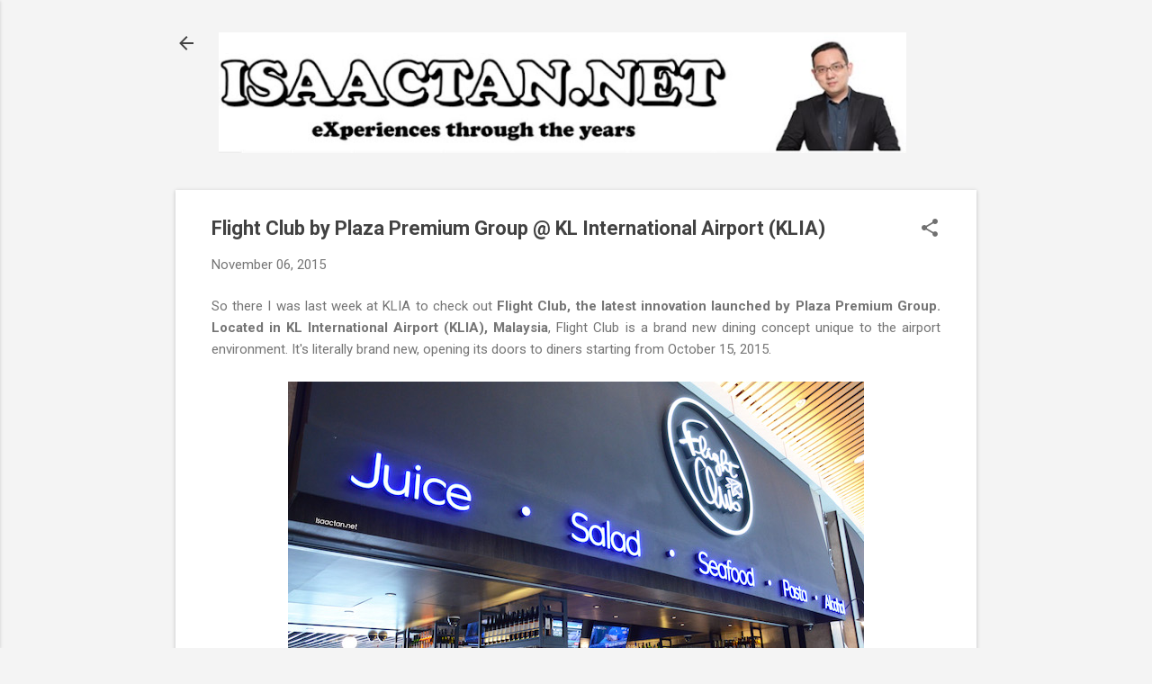

--- FILE ---
content_type: text/html; charset=UTF-8
request_url: https://www.isaactan.net/2015/11/flight-club-by-plaza-premium-group-kl-international-airport-klia.html
body_size: 40760
content:
<!DOCTYPE html>
<html dir='ltr' lang='en'>
<head>
<meta content='width=device-width, initial-scale=1' name='viewport'/>
<title>Flight Club by Plaza Premium Group @ KL International Airport (KLIA)</title>
<meta content='text/html; charset=UTF-8' http-equiv='Content-Type'/>
<!-- Chrome, Firefox OS and Opera -->
<meta content='#f4f4f4' name='theme-color'/>
<!-- Windows Phone -->
<meta content='#f4f4f4' name='msapplication-navbutton-color'/>
<meta content='blogger' name='generator'/>
<link href='https://www.isaactan.net/favicon.ico' rel='icon' type='image/x-icon'/>
<link href='https://www.isaactan.net/2015/11/flight-club-by-plaza-premium-group-kl-international-airport-klia.html' rel='canonical'/>
<link rel="alternate" type="application/atom+xml" title="Isaactan.net - Atom" href="https://www.isaactan.net/feeds/posts/default" />
<link rel="alternate" type="application/rss+xml" title="Isaactan.net - RSS" href="https://www.isaactan.net/feeds/posts/default?alt=rss" />
<link rel="service.post" type="application/atom+xml" title="Isaactan.net - Atom" href="https://www.blogger.com/feeds/5213637152352625022/posts/default" />

<link rel="alternate" type="application/atom+xml" title="Isaactan.net - Atom" href="https://www.isaactan.net/feeds/1790495011734073959/comments/default" />
<!--Can't find substitution for tag [blog.ieCssRetrofitLinks]-->
<link href='https://blogger.googleusercontent.com/img/b/R29vZ2xl/AVvXsEg03AbAvklV3-ZZPkpqE7q1zD94itERJt47tpuIqcPzUs9adEZ3XQjIJsByNnh25DNWLjt8yRkQanL7GpyO-ouDHlnG4HPdL6FyvHdS2k8NGJHnZbKpWEUyvBU9v3ghHX-9OhJYLMAh981K/s1600/flight-club-by-plaza-premium-group-kl-international-airport-klia-4.jpg' rel='image_src'/>
<meta content='So there I was last week at KLIA to check out Flight Club, the latest innovation launched by Plaza Premium Group. Located in KL International Airport (KLIA), Malaysia, Flight Club is a brand new dining concept unique to the airport environment. It&#39;s literally brand new, opening its doors to diners starting from October 15, 2015.' name='description'/>
<meta content='https://www.isaactan.net/2015/11/flight-club-by-plaza-premium-group-kl-international-airport-klia.html' property='og:url'/>
<meta content='Flight Club by Plaza Premium Group @ KL International Airport (KLIA)' property='og:title'/>
<meta content='So there I was last week at KLIA to check out Flight Club, the latest innovation launched by Plaza Premium Group. Located in KL International Airport (KLIA), Malaysia, Flight Club is a brand new dining concept unique to the airport environment. It&#39;s literally brand new, opening its doors to diners starting from October 15, 2015.' property='og:description'/>
<meta content='https://blogger.googleusercontent.com/img/b/R29vZ2xl/AVvXsEg03AbAvklV3-ZZPkpqE7q1zD94itERJt47tpuIqcPzUs9adEZ3XQjIJsByNnh25DNWLjt8yRkQanL7GpyO-ouDHlnG4HPdL6FyvHdS2k8NGJHnZbKpWEUyvBU9v3ghHX-9OhJYLMAh981K/w1200-h630-p-k-no-nu/flight-club-by-plaza-premium-group-kl-international-airport-klia-4.jpg' property='og:image'/>
<style type='text/css'>@font-face{font-family:'Roboto';font-style:italic;font-weight:300;font-stretch:100%;font-display:swap;src:url(//fonts.gstatic.com/s/roboto/v50/KFOKCnqEu92Fr1Mu53ZEC9_Vu3r1gIhOszmOClHrs6ljXfMMLt_QuAX-k3Yi128m0kN2.woff2)format('woff2');unicode-range:U+0460-052F,U+1C80-1C8A,U+20B4,U+2DE0-2DFF,U+A640-A69F,U+FE2E-FE2F;}@font-face{font-family:'Roboto';font-style:italic;font-weight:300;font-stretch:100%;font-display:swap;src:url(//fonts.gstatic.com/s/roboto/v50/KFOKCnqEu92Fr1Mu53ZEC9_Vu3r1gIhOszmOClHrs6ljXfMMLt_QuAz-k3Yi128m0kN2.woff2)format('woff2');unicode-range:U+0301,U+0400-045F,U+0490-0491,U+04B0-04B1,U+2116;}@font-face{font-family:'Roboto';font-style:italic;font-weight:300;font-stretch:100%;font-display:swap;src:url(//fonts.gstatic.com/s/roboto/v50/KFOKCnqEu92Fr1Mu53ZEC9_Vu3r1gIhOszmOClHrs6ljXfMMLt_QuAT-k3Yi128m0kN2.woff2)format('woff2');unicode-range:U+1F00-1FFF;}@font-face{font-family:'Roboto';font-style:italic;font-weight:300;font-stretch:100%;font-display:swap;src:url(//fonts.gstatic.com/s/roboto/v50/KFOKCnqEu92Fr1Mu53ZEC9_Vu3r1gIhOszmOClHrs6ljXfMMLt_QuAv-k3Yi128m0kN2.woff2)format('woff2');unicode-range:U+0370-0377,U+037A-037F,U+0384-038A,U+038C,U+038E-03A1,U+03A3-03FF;}@font-face{font-family:'Roboto';font-style:italic;font-weight:300;font-stretch:100%;font-display:swap;src:url(//fonts.gstatic.com/s/roboto/v50/KFOKCnqEu92Fr1Mu53ZEC9_Vu3r1gIhOszmOClHrs6ljXfMMLt_QuHT-k3Yi128m0kN2.woff2)format('woff2');unicode-range:U+0302-0303,U+0305,U+0307-0308,U+0310,U+0312,U+0315,U+031A,U+0326-0327,U+032C,U+032F-0330,U+0332-0333,U+0338,U+033A,U+0346,U+034D,U+0391-03A1,U+03A3-03A9,U+03B1-03C9,U+03D1,U+03D5-03D6,U+03F0-03F1,U+03F4-03F5,U+2016-2017,U+2034-2038,U+203C,U+2040,U+2043,U+2047,U+2050,U+2057,U+205F,U+2070-2071,U+2074-208E,U+2090-209C,U+20D0-20DC,U+20E1,U+20E5-20EF,U+2100-2112,U+2114-2115,U+2117-2121,U+2123-214F,U+2190,U+2192,U+2194-21AE,U+21B0-21E5,U+21F1-21F2,U+21F4-2211,U+2213-2214,U+2216-22FF,U+2308-230B,U+2310,U+2319,U+231C-2321,U+2336-237A,U+237C,U+2395,U+239B-23B7,U+23D0,U+23DC-23E1,U+2474-2475,U+25AF,U+25B3,U+25B7,U+25BD,U+25C1,U+25CA,U+25CC,U+25FB,U+266D-266F,U+27C0-27FF,U+2900-2AFF,U+2B0E-2B11,U+2B30-2B4C,U+2BFE,U+3030,U+FF5B,U+FF5D,U+1D400-1D7FF,U+1EE00-1EEFF;}@font-face{font-family:'Roboto';font-style:italic;font-weight:300;font-stretch:100%;font-display:swap;src:url(//fonts.gstatic.com/s/roboto/v50/KFOKCnqEu92Fr1Mu53ZEC9_Vu3r1gIhOszmOClHrs6ljXfMMLt_QuGb-k3Yi128m0kN2.woff2)format('woff2');unicode-range:U+0001-000C,U+000E-001F,U+007F-009F,U+20DD-20E0,U+20E2-20E4,U+2150-218F,U+2190,U+2192,U+2194-2199,U+21AF,U+21E6-21F0,U+21F3,U+2218-2219,U+2299,U+22C4-22C6,U+2300-243F,U+2440-244A,U+2460-24FF,U+25A0-27BF,U+2800-28FF,U+2921-2922,U+2981,U+29BF,U+29EB,U+2B00-2BFF,U+4DC0-4DFF,U+FFF9-FFFB,U+10140-1018E,U+10190-1019C,U+101A0,U+101D0-101FD,U+102E0-102FB,U+10E60-10E7E,U+1D2C0-1D2D3,U+1D2E0-1D37F,U+1F000-1F0FF,U+1F100-1F1AD,U+1F1E6-1F1FF,U+1F30D-1F30F,U+1F315,U+1F31C,U+1F31E,U+1F320-1F32C,U+1F336,U+1F378,U+1F37D,U+1F382,U+1F393-1F39F,U+1F3A7-1F3A8,U+1F3AC-1F3AF,U+1F3C2,U+1F3C4-1F3C6,U+1F3CA-1F3CE,U+1F3D4-1F3E0,U+1F3ED,U+1F3F1-1F3F3,U+1F3F5-1F3F7,U+1F408,U+1F415,U+1F41F,U+1F426,U+1F43F,U+1F441-1F442,U+1F444,U+1F446-1F449,U+1F44C-1F44E,U+1F453,U+1F46A,U+1F47D,U+1F4A3,U+1F4B0,U+1F4B3,U+1F4B9,U+1F4BB,U+1F4BF,U+1F4C8-1F4CB,U+1F4D6,U+1F4DA,U+1F4DF,U+1F4E3-1F4E6,U+1F4EA-1F4ED,U+1F4F7,U+1F4F9-1F4FB,U+1F4FD-1F4FE,U+1F503,U+1F507-1F50B,U+1F50D,U+1F512-1F513,U+1F53E-1F54A,U+1F54F-1F5FA,U+1F610,U+1F650-1F67F,U+1F687,U+1F68D,U+1F691,U+1F694,U+1F698,U+1F6AD,U+1F6B2,U+1F6B9-1F6BA,U+1F6BC,U+1F6C6-1F6CF,U+1F6D3-1F6D7,U+1F6E0-1F6EA,U+1F6F0-1F6F3,U+1F6F7-1F6FC,U+1F700-1F7FF,U+1F800-1F80B,U+1F810-1F847,U+1F850-1F859,U+1F860-1F887,U+1F890-1F8AD,U+1F8B0-1F8BB,U+1F8C0-1F8C1,U+1F900-1F90B,U+1F93B,U+1F946,U+1F984,U+1F996,U+1F9E9,U+1FA00-1FA6F,U+1FA70-1FA7C,U+1FA80-1FA89,U+1FA8F-1FAC6,U+1FACE-1FADC,U+1FADF-1FAE9,U+1FAF0-1FAF8,U+1FB00-1FBFF;}@font-face{font-family:'Roboto';font-style:italic;font-weight:300;font-stretch:100%;font-display:swap;src:url(//fonts.gstatic.com/s/roboto/v50/KFOKCnqEu92Fr1Mu53ZEC9_Vu3r1gIhOszmOClHrs6ljXfMMLt_QuAf-k3Yi128m0kN2.woff2)format('woff2');unicode-range:U+0102-0103,U+0110-0111,U+0128-0129,U+0168-0169,U+01A0-01A1,U+01AF-01B0,U+0300-0301,U+0303-0304,U+0308-0309,U+0323,U+0329,U+1EA0-1EF9,U+20AB;}@font-face{font-family:'Roboto';font-style:italic;font-weight:300;font-stretch:100%;font-display:swap;src:url(//fonts.gstatic.com/s/roboto/v50/KFOKCnqEu92Fr1Mu53ZEC9_Vu3r1gIhOszmOClHrs6ljXfMMLt_QuAb-k3Yi128m0kN2.woff2)format('woff2');unicode-range:U+0100-02BA,U+02BD-02C5,U+02C7-02CC,U+02CE-02D7,U+02DD-02FF,U+0304,U+0308,U+0329,U+1D00-1DBF,U+1E00-1E9F,U+1EF2-1EFF,U+2020,U+20A0-20AB,U+20AD-20C0,U+2113,U+2C60-2C7F,U+A720-A7FF;}@font-face{font-family:'Roboto';font-style:italic;font-weight:300;font-stretch:100%;font-display:swap;src:url(//fonts.gstatic.com/s/roboto/v50/KFOKCnqEu92Fr1Mu53ZEC9_Vu3r1gIhOszmOClHrs6ljXfMMLt_QuAj-k3Yi128m0g.woff2)format('woff2');unicode-range:U+0000-00FF,U+0131,U+0152-0153,U+02BB-02BC,U+02C6,U+02DA,U+02DC,U+0304,U+0308,U+0329,U+2000-206F,U+20AC,U+2122,U+2191,U+2193,U+2212,U+2215,U+FEFF,U+FFFD;}@font-face{font-family:'Roboto';font-style:normal;font-weight:400;font-stretch:100%;font-display:swap;src:url(//fonts.gstatic.com/s/roboto/v50/KFO7CnqEu92Fr1ME7kSn66aGLdTylUAMa3GUBHMdazTgWw.woff2)format('woff2');unicode-range:U+0460-052F,U+1C80-1C8A,U+20B4,U+2DE0-2DFF,U+A640-A69F,U+FE2E-FE2F;}@font-face{font-family:'Roboto';font-style:normal;font-weight:400;font-stretch:100%;font-display:swap;src:url(//fonts.gstatic.com/s/roboto/v50/KFO7CnqEu92Fr1ME7kSn66aGLdTylUAMa3iUBHMdazTgWw.woff2)format('woff2');unicode-range:U+0301,U+0400-045F,U+0490-0491,U+04B0-04B1,U+2116;}@font-face{font-family:'Roboto';font-style:normal;font-weight:400;font-stretch:100%;font-display:swap;src:url(//fonts.gstatic.com/s/roboto/v50/KFO7CnqEu92Fr1ME7kSn66aGLdTylUAMa3CUBHMdazTgWw.woff2)format('woff2');unicode-range:U+1F00-1FFF;}@font-face{font-family:'Roboto';font-style:normal;font-weight:400;font-stretch:100%;font-display:swap;src:url(//fonts.gstatic.com/s/roboto/v50/KFO7CnqEu92Fr1ME7kSn66aGLdTylUAMa3-UBHMdazTgWw.woff2)format('woff2');unicode-range:U+0370-0377,U+037A-037F,U+0384-038A,U+038C,U+038E-03A1,U+03A3-03FF;}@font-face{font-family:'Roboto';font-style:normal;font-weight:400;font-stretch:100%;font-display:swap;src:url(//fonts.gstatic.com/s/roboto/v50/KFO7CnqEu92Fr1ME7kSn66aGLdTylUAMawCUBHMdazTgWw.woff2)format('woff2');unicode-range:U+0302-0303,U+0305,U+0307-0308,U+0310,U+0312,U+0315,U+031A,U+0326-0327,U+032C,U+032F-0330,U+0332-0333,U+0338,U+033A,U+0346,U+034D,U+0391-03A1,U+03A3-03A9,U+03B1-03C9,U+03D1,U+03D5-03D6,U+03F0-03F1,U+03F4-03F5,U+2016-2017,U+2034-2038,U+203C,U+2040,U+2043,U+2047,U+2050,U+2057,U+205F,U+2070-2071,U+2074-208E,U+2090-209C,U+20D0-20DC,U+20E1,U+20E5-20EF,U+2100-2112,U+2114-2115,U+2117-2121,U+2123-214F,U+2190,U+2192,U+2194-21AE,U+21B0-21E5,U+21F1-21F2,U+21F4-2211,U+2213-2214,U+2216-22FF,U+2308-230B,U+2310,U+2319,U+231C-2321,U+2336-237A,U+237C,U+2395,U+239B-23B7,U+23D0,U+23DC-23E1,U+2474-2475,U+25AF,U+25B3,U+25B7,U+25BD,U+25C1,U+25CA,U+25CC,U+25FB,U+266D-266F,U+27C0-27FF,U+2900-2AFF,U+2B0E-2B11,U+2B30-2B4C,U+2BFE,U+3030,U+FF5B,U+FF5D,U+1D400-1D7FF,U+1EE00-1EEFF;}@font-face{font-family:'Roboto';font-style:normal;font-weight:400;font-stretch:100%;font-display:swap;src:url(//fonts.gstatic.com/s/roboto/v50/KFO7CnqEu92Fr1ME7kSn66aGLdTylUAMaxKUBHMdazTgWw.woff2)format('woff2');unicode-range:U+0001-000C,U+000E-001F,U+007F-009F,U+20DD-20E0,U+20E2-20E4,U+2150-218F,U+2190,U+2192,U+2194-2199,U+21AF,U+21E6-21F0,U+21F3,U+2218-2219,U+2299,U+22C4-22C6,U+2300-243F,U+2440-244A,U+2460-24FF,U+25A0-27BF,U+2800-28FF,U+2921-2922,U+2981,U+29BF,U+29EB,U+2B00-2BFF,U+4DC0-4DFF,U+FFF9-FFFB,U+10140-1018E,U+10190-1019C,U+101A0,U+101D0-101FD,U+102E0-102FB,U+10E60-10E7E,U+1D2C0-1D2D3,U+1D2E0-1D37F,U+1F000-1F0FF,U+1F100-1F1AD,U+1F1E6-1F1FF,U+1F30D-1F30F,U+1F315,U+1F31C,U+1F31E,U+1F320-1F32C,U+1F336,U+1F378,U+1F37D,U+1F382,U+1F393-1F39F,U+1F3A7-1F3A8,U+1F3AC-1F3AF,U+1F3C2,U+1F3C4-1F3C6,U+1F3CA-1F3CE,U+1F3D4-1F3E0,U+1F3ED,U+1F3F1-1F3F3,U+1F3F5-1F3F7,U+1F408,U+1F415,U+1F41F,U+1F426,U+1F43F,U+1F441-1F442,U+1F444,U+1F446-1F449,U+1F44C-1F44E,U+1F453,U+1F46A,U+1F47D,U+1F4A3,U+1F4B0,U+1F4B3,U+1F4B9,U+1F4BB,U+1F4BF,U+1F4C8-1F4CB,U+1F4D6,U+1F4DA,U+1F4DF,U+1F4E3-1F4E6,U+1F4EA-1F4ED,U+1F4F7,U+1F4F9-1F4FB,U+1F4FD-1F4FE,U+1F503,U+1F507-1F50B,U+1F50D,U+1F512-1F513,U+1F53E-1F54A,U+1F54F-1F5FA,U+1F610,U+1F650-1F67F,U+1F687,U+1F68D,U+1F691,U+1F694,U+1F698,U+1F6AD,U+1F6B2,U+1F6B9-1F6BA,U+1F6BC,U+1F6C6-1F6CF,U+1F6D3-1F6D7,U+1F6E0-1F6EA,U+1F6F0-1F6F3,U+1F6F7-1F6FC,U+1F700-1F7FF,U+1F800-1F80B,U+1F810-1F847,U+1F850-1F859,U+1F860-1F887,U+1F890-1F8AD,U+1F8B0-1F8BB,U+1F8C0-1F8C1,U+1F900-1F90B,U+1F93B,U+1F946,U+1F984,U+1F996,U+1F9E9,U+1FA00-1FA6F,U+1FA70-1FA7C,U+1FA80-1FA89,U+1FA8F-1FAC6,U+1FACE-1FADC,U+1FADF-1FAE9,U+1FAF0-1FAF8,U+1FB00-1FBFF;}@font-face{font-family:'Roboto';font-style:normal;font-weight:400;font-stretch:100%;font-display:swap;src:url(//fonts.gstatic.com/s/roboto/v50/KFO7CnqEu92Fr1ME7kSn66aGLdTylUAMa3OUBHMdazTgWw.woff2)format('woff2');unicode-range:U+0102-0103,U+0110-0111,U+0128-0129,U+0168-0169,U+01A0-01A1,U+01AF-01B0,U+0300-0301,U+0303-0304,U+0308-0309,U+0323,U+0329,U+1EA0-1EF9,U+20AB;}@font-face{font-family:'Roboto';font-style:normal;font-weight:400;font-stretch:100%;font-display:swap;src:url(//fonts.gstatic.com/s/roboto/v50/KFO7CnqEu92Fr1ME7kSn66aGLdTylUAMa3KUBHMdazTgWw.woff2)format('woff2');unicode-range:U+0100-02BA,U+02BD-02C5,U+02C7-02CC,U+02CE-02D7,U+02DD-02FF,U+0304,U+0308,U+0329,U+1D00-1DBF,U+1E00-1E9F,U+1EF2-1EFF,U+2020,U+20A0-20AB,U+20AD-20C0,U+2113,U+2C60-2C7F,U+A720-A7FF;}@font-face{font-family:'Roboto';font-style:normal;font-weight:400;font-stretch:100%;font-display:swap;src:url(//fonts.gstatic.com/s/roboto/v50/KFO7CnqEu92Fr1ME7kSn66aGLdTylUAMa3yUBHMdazQ.woff2)format('woff2');unicode-range:U+0000-00FF,U+0131,U+0152-0153,U+02BB-02BC,U+02C6,U+02DA,U+02DC,U+0304,U+0308,U+0329,U+2000-206F,U+20AC,U+2122,U+2191,U+2193,U+2212,U+2215,U+FEFF,U+FFFD;}@font-face{font-family:'Roboto';font-style:normal;font-weight:700;font-stretch:100%;font-display:swap;src:url(//fonts.gstatic.com/s/roboto/v50/KFO7CnqEu92Fr1ME7kSn66aGLdTylUAMa3GUBHMdazTgWw.woff2)format('woff2');unicode-range:U+0460-052F,U+1C80-1C8A,U+20B4,U+2DE0-2DFF,U+A640-A69F,U+FE2E-FE2F;}@font-face{font-family:'Roboto';font-style:normal;font-weight:700;font-stretch:100%;font-display:swap;src:url(//fonts.gstatic.com/s/roboto/v50/KFO7CnqEu92Fr1ME7kSn66aGLdTylUAMa3iUBHMdazTgWw.woff2)format('woff2');unicode-range:U+0301,U+0400-045F,U+0490-0491,U+04B0-04B1,U+2116;}@font-face{font-family:'Roboto';font-style:normal;font-weight:700;font-stretch:100%;font-display:swap;src:url(//fonts.gstatic.com/s/roboto/v50/KFO7CnqEu92Fr1ME7kSn66aGLdTylUAMa3CUBHMdazTgWw.woff2)format('woff2');unicode-range:U+1F00-1FFF;}@font-face{font-family:'Roboto';font-style:normal;font-weight:700;font-stretch:100%;font-display:swap;src:url(//fonts.gstatic.com/s/roboto/v50/KFO7CnqEu92Fr1ME7kSn66aGLdTylUAMa3-UBHMdazTgWw.woff2)format('woff2');unicode-range:U+0370-0377,U+037A-037F,U+0384-038A,U+038C,U+038E-03A1,U+03A3-03FF;}@font-face{font-family:'Roboto';font-style:normal;font-weight:700;font-stretch:100%;font-display:swap;src:url(//fonts.gstatic.com/s/roboto/v50/KFO7CnqEu92Fr1ME7kSn66aGLdTylUAMawCUBHMdazTgWw.woff2)format('woff2');unicode-range:U+0302-0303,U+0305,U+0307-0308,U+0310,U+0312,U+0315,U+031A,U+0326-0327,U+032C,U+032F-0330,U+0332-0333,U+0338,U+033A,U+0346,U+034D,U+0391-03A1,U+03A3-03A9,U+03B1-03C9,U+03D1,U+03D5-03D6,U+03F0-03F1,U+03F4-03F5,U+2016-2017,U+2034-2038,U+203C,U+2040,U+2043,U+2047,U+2050,U+2057,U+205F,U+2070-2071,U+2074-208E,U+2090-209C,U+20D0-20DC,U+20E1,U+20E5-20EF,U+2100-2112,U+2114-2115,U+2117-2121,U+2123-214F,U+2190,U+2192,U+2194-21AE,U+21B0-21E5,U+21F1-21F2,U+21F4-2211,U+2213-2214,U+2216-22FF,U+2308-230B,U+2310,U+2319,U+231C-2321,U+2336-237A,U+237C,U+2395,U+239B-23B7,U+23D0,U+23DC-23E1,U+2474-2475,U+25AF,U+25B3,U+25B7,U+25BD,U+25C1,U+25CA,U+25CC,U+25FB,U+266D-266F,U+27C0-27FF,U+2900-2AFF,U+2B0E-2B11,U+2B30-2B4C,U+2BFE,U+3030,U+FF5B,U+FF5D,U+1D400-1D7FF,U+1EE00-1EEFF;}@font-face{font-family:'Roboto';font-style:normal;font-weight:700;font-stretch:100%;font-display:swap;src:url(//fonts.gstatic.com/s/roboto/v50/KFO7CnqEu92Fr1ME7kSn66aGLdTylUAMaxKUBHMdazTgWw.woff2)format('woff2');unicode-range:U+0001-000C,U+000E-001F,U+007F-009F,U+20DD-20E0,U+20E2-20E4,U+2150-218F,U+2190,U+2192,U+2194-2199,U+21AF,U+21E6-21F0,U+21F3,U+2218-2219,U+2299,U+22C4-22C6,U+2300-243F,U+2440-244A,U+2460-24FF,U+25A0-27BF,U+2800-28FF,U+2921-2922,U+2981,U+29BF,U+29EB,U+2B00-2BFF,U+4DC0-4DFF,U+FFF9-FFFB,U+10140-1018E,U+10190-1019C,U+101A0,U+101D0-101FD,U+102E0-102FB,U+10E60-10E7E,U+1D2C0-1D2D3,U+1D2E0-1D37F,U+1F000-1F0FF,U+1F100-1F1AD,U+1F1E6-1F1FF,U+1F30D-1F30F,U+1F315,U+1F31C,U+1F31E,U+1F320-1F32C,U+1F336,U+1F378,U+1F37D,U+1F382,U+1F393-1F39F,U+1F3A7-1F3A8,U+1F3AC-1F3AF,U+1F3C2,U+1F3C4-1F3C6,U+1F3CA-1F3CE,U+1F3D4-1F3E0,U+1F3ED,U+1F3F1-1F3F3,U+1F3F5-1F3F7,U+1F408,U+1F415,U+1F41F,U+1F426,U+1F43F,U+1F441-1F442,U+1F444,U+1F446-1F449,U+1F44C-1F44E,U+1F453,U+1F46A,U+1F47D,U+1F4A3,U+1F4B0,U+1F4B3,U+1F4B9,U+1F4BB,U+1F4BF,U+1F4C8-1F4CB,U+1F4D6,U+1F4DA,U+1F4DF,U+1F4E3-1F4E6,U+1F4EA-1F4ED,U+1F4F7,U+1F4F9-1F4FB,U+1F4FD-1F4FE,U+1F503,U+1F507-1F50B,U+1F50D,U+1F512-1F513,U+1F53E-1F54A,U+1F54F-1F5FA,U+1F610,U+1F650-1F67F,U+1F687,U+1F68D,U+1F691,U+1F694,U+1F698,U+1F6AD,U+1F6B2,U+1F6B9-1F6BA,U+1F6BC,U+1F6C6-1F6CF,U+1F6D3-1F6D7,U+1F6E0-1F6EA,U+1F6F0-1F6F3,U+1F6F7-1F6FC,U+1F700-1F7FF,U+1F800-1F80B,U+1F810-1F847,U+1F850-1F859,U+1F860-1F887,U+1F890-1F8AD,U+1F8B0-1F8BB,U+1F8C0-1F8C1,U+1F900-1F90B,U+1F93B,U+1F946,U+1F984,U+1F996,U+1F9E9,U+1FA00-1FA6F,U+1FA70-1FA7C,U+1FA80-1FA89,U+1FA8F-1FAC6,U+1FACE-1FADC,U+1FADF-1FAE9,U+1FAF0-1FAF8,U+1FB00-1FBFF;}@font-face{font-family:'Roboto';font-style:normal;font-weight:700;font-stretch:100%;font-display:swap;src:url(//fonts.gstatic.com/s/roboto/v50/KFO7CnqEu92Fr1ME7kSn66aGLdTylUAMa3OUBHMdazTgWw.woff2)format('woff2');unicode-range:U+0102-0103,U+0110-0111,U+0128-0129,U+0168-0169,U+01A0-01A1,U+01AF-01B0,U+0300-0301,U+0303-0304,U+0308-0309,U+0323,U+0329,U+1EA0-1EF9,U+20AB;}@font-face{font-family:'Roboto';font-style:normal;font-weight:700;font-stretch:100%;font-display:swap;src:url(//fonts.gstatic.com/s/roboto/v50/KFO7CnqEu92Fr1ME7kSn66aGLdTylUAMa3KUBHMdazTgWw.woff2)format('woff2');unicode-range:U+0100-02BA,U+02BD-02C5,U+02C7-02CC,U+02CE-02D7,U+02DD-02FF,U+0304,U+0308,U+0329,U+1D00-1DBF,U+1E00-1E9F,U+1EF2-1EFF,U+2020,U+20A0-20AB,U+20AD-20C0,U+2113,U+2C60-2C7F,U+A720-A7FF;}@font-face{font-family:'Roboto';font-style:normal;font-weight:700;font-stretch:100%;font-display:swap;src:url(//fonts.gstatic.com/s/roboto/v50/KFO7CnqEu92Fr1ME7kSn66aGLdTylUAMa3yUBHMdazQ.woff2)format('woff2');unicode-range:U+0000-00FF,U+0131,U+0152-0153,U+02BB-02BC,U+02C6,U+02DA,U+02DC,U+0304,U+0308,U+0329,U+2000-206F,U+20AC,U+2122,U+2191,U+2193,U+2212,U+2215,U+FEFF,U+FFFD;}</style>
<style id='page-skin-1' type='text/css'><!--
/*! normalize.css v8.0.0 | MIT License | github.com/necolas/normalize.css */html{line-height:1.15;-webkit-text-size-adjust:100%}body{margin:0}h1{font-size:2em;margin:.67em 0}hr{box-sizing:content-box;height:0;overflow:visible}pre{font-family:monospace,monospace;font-size:1em}a{background-color:transparent}abbr[title]{border-bottom:none;text-decoration:underline;text-decoration:underline dotted}b,strong{font-weight:bolder}code,kbd,samp{font-family:monospace,monospace;font-size:1em}small{font-size:80%}sub,sup{font-size:75%;line-height:0;position:relative;vertical-align:baseline}sub{bottom:-0.25em}sup{top:-0.5em}img{border-style:none}button,input,optgroup,select,textarea{font-family:inherit;font-size:100%;line-height:1.15;margin:0}button,input{overflow:visible}button,select{text-transform:none}button,[type="button"],[type="reset"],[type="submit"]{-webkit-appearance:button}button::-moz-focus-inner,[type="button"]::-moz-focus-inner,[type="reset"]::-moz-focus-inner,[type="submit"]::-moz-focus-inner{border-style:none;padding:0}button:-moz-focusring,[type="button"]:-moz-focusring,[type="reset"]:-moz-focusring,[type="submit"]:-moz-focusring{outline:1px dotted ButtonText}fieldset{padding:.35em .75em .625em}legend{box-sizing:border-box;color:inherit;display:table;max-width:100%;padding:0;white-space:normal}progress{vertical-align:baseline}textarea{overflow:auto}[type="checkbox"],[type="radio"]{box-sizing:border-box;padding:0}[type="number"]::-webkit-inner-spin-button,[type="number"]::-webkit-outer-spin-button{height:auto}[type="search"]{-webkit-appearance:textfield;outline-offset:-2px}[type="search"]::-webkit-search-decoration{-webkit-appearance:none}::-webkit-file-upload-button{-webkit-appearance:button;font:inherit}details{display:block}summary{display:list-item}template{display:none}[hidden]{display:none}
/*!************************************************
* Blogger Template Style
* Name: Essential
**************************************************/
body{
overflow-wrap:break-word;
word-break:break-word;
word-wrap:break-word
}
.hidden{
display:none
}
.invisible{
visibility:hidden
}
.container:after,.float-container:after{
clear:both;
content:"";
display:table
}
.clearboth{
clear:both
}
#comments .comment .comment-actions,.subscribe-popup .FollowByEmail .follow-by-email-submit,.widget.Profile .profile-link,.widget.Profile .profile-link.visit-profile{
background:transparent;
border:0;
box-shadow:none;
color:#2196f3;
cursor:pointer;
font-size:14px;
font-weight:700;
outline:none;
text-decoration:none;
text-transform:uppercase;
width:auto
}
.dim-overlay{
height:100vh;
left:0;
position:fixed;
top:0;
width:100%
}
#sharing-dim-overlay{
background-color:transparent
}
input::-ms-clear{
display:none
}
.blogger-logo,.svg-icon-24.blogger-logo{
fill:#ff9800;
opacity:1
}
.loading-spinner-large{
-webkit-animation:mspin-rotate 1568.63ms linear infinite;
animation:mspin-rotate 1568.63ms linear infinite;
height:48px;
overflow:hidden;
position:absolute;
width:48px;
z-index:200
}
.loading-spinner-large>div{
-webkit-animation:mspin-revrot 5332ms steps(4) infinite;
animation:mspin-revrot 5332ms steps(4) infinite
}
.loading-spinner-large>div>div{
-webkit-animation:mspin-singlecolor-large-film 1333ms steps(81) infinite;
animation:mspin-singlecolor-large-film 1333ms steps(81) infinite;
background-size:100%;
height:48px;
width:3888px
}
.mspin-black-large>div>div,.mspin-grey_54-large>div>div{
background-image:url(https://www.blogblog.com/indie/mspin_black_large.svg)
}
.mspin-white-large>div>div{
background-image:url(https://www.blogblog.com/indie/mspin_white_large.svg)
}
.mspin-grey_54-large{
opacity:.54
}
@-webkit-keyframes mspin-singlecolor-large-film{
0%{
-webkit-transform:translateX(0);
transform:translateX(0)
}
to{
-webkit-transform:translateX(-3888px);
transform:translateX(-3888px)
}
}
@keyframes mspin-singlecolor-large-film{
0%{
-webkit-transform:translateX(0);
transform:translateX(0)
}
to{
-webkit-transform:translateX(-3888px);
transform:translateX(-3888px)
}
}
@-webkit-keyframes mspin-rotate{
0%{
-webkit-transform:rotate(0deg);
transform:rotate(0deg)
}
to{
-webkit-transform:rotate(1turn);
transform:rotate(1turn)
}
}
@keyframes mspin-rotate{
0%{
-webkit-transform:rotate(0deg);
transform:rotate(0deg)
}
to{
-webkit-transform:rotate(1turn);
transform:rotate(1turn)
}
}
@-webkit-keyframes mspin-revrot{
0%{
-webkit-transform:rotate(0deg);
transform:rotate(0deg)
}
to{
-webkit-transform:rotate(-1turn);
transform:rotate(-1turn)
}
}
@keyframes mspin-revrot{
0%{
-webkit-transform:rotate(0deg);
transform:rotate(0deg)
}
to{
-webkit-transform:rotate(-1turn);
transform:rotate(-1turn)
}
}
.skip-navigation{
background-color:#fff;
box-sizing:border-box;
color:#000;
display:block;
height:0;
left:0;
line-height:50px;
overflow:hidden;
padding-top:0;
position:fixed;
text-align:center;
top:0;
-webkit-transition:box-shadow .3s,height .3s,padding-top .3s;
transition:box-shadow .3s,height .3s,padding-top .3s;
width:100%;
z-index:900
}
.skip-navigation:focus{
box-shadow:0 4px 5px 0 rgba(0,0,0,.14),0 1px 10px 0 rgba(0,0,0,.12),0 2px 4px -1px rgba(0,0,0,.2);
height:50px
}
#main{
outline:none
}
.main-heading{
position:absolute;
clip:rect(1px,1px,1px,1px);
padding:0;
border:0;
height:1px;
width:1px;
overflow:hidden
}
.Attribution{
margin-top:1em;
text-align:center
}
.Attribution .blogger img,.Attribution .blogger svg{
vertical-align:bottom
}
.Attribution .blogger img{
margin-right:.5em
}
.Attribution div{
line-height:24px;
margin-top:.5em
}
.Attribution .copyright,.Attribution .image-attribution{
font-size:.7em;
margin-top:1.5em
}
.BLOG_mobile_video_class{
display:none
}
.bg-photo{
background-attachment:scroll!important
}
body .CSS_LIGHTBOX{
z-index:900
}
.extendable .show-less,.extendable .show-more{
border-color:#2196f3;
color:#2196f3;
margin-top:8px
}
.extendable .show-less.hidden,.extendable .show-more.hidden,.inline-ad{
display:none
}
.inline-ad{
max-width:100%;
overflow:hidden
}
.adsbygoogle{
display:block
}
#cookieChoiceInfo{
bottom:0;
top:auto
}
iframe.b-hbp-video{
border:0
}
.post-body iframe,.post-body img{
max-width:100%
}
.post-body a[imageanchor=\31]{
display:inline-block
}
.byline{
margin-right:1em
}
.byline:last-child{
margin-right:0
}
.link-copied-dialog{
max-width:520px;
outline:0
}
.link-copied-dialog .modal-dialog-buttons{
margin-top:8px
}
.link-copied-dialog .goog-buttonset-default{
background:transparent;
border:0
}
.link-copied-dialog .goog-buttonset-default:focus{
outline:0
}
.paging-control-container{
margin-bottom:16px
}
.paging-control-container .paging-control{
display:inline-block
}
.paging-control-container .comment-range-text:after,.paging-control-container .paging-control{
color:#2196f3
}
.paging-control-container .comment-range-text,.paging-control-container .paging-control{
margin-right:8px
}
.paging-control-container .comment-range-text:after,.paging-control-container .paging-control:after{
content:"\b7";
cursor:default;
padding-left:8px;
pointer-events:none
}
.paging-control-container .comment-range-text:last-child:after,.paging-control-container .paging-control:last-child:after{
content:none
}
.byline.reactions iframe{
height:20px
}
.b-notification{
color:#000;
background-color:#fff;
border-bottom:1px solid #000;
box-sizing:border-box;
padding:16px 32px;
text-align:center
}
.b-notification.visible{
-webkit-transition:margin-top .3s cubic-bezier(.4,0,.2,1);
transition:margin-top .3s cubic-bezier(.4,0,.2,1)
}
.b-notification.invisible{
position:absolute
}
.b-notification-close{
position:absolute;
right:8px;
top:8px
}
.no-posts-message{
line-height:40px;
text-align:center
}
@media screen and (max-width:800px){
body.item-view .post-body a[imageanchor=\31][style*=float\:\ left\;],body.item-view .post-body a[imageanchor=\31][style*=float\:\ right\;]{
float:none!important;
clear:none!important
}
body.item-view .post-body a[imageanchor=\31] img{
display:block;
height:auto;
margin:0 auto
}
body.item-view .post-body>.separator:first-child>a[imageanchor=\31]:first-child{
margin-top:20px
}
.post-body a[imageanchor]{
display:block
}
body.item-view .post-body a[imageanchor=\31]{
margin-left:0!important;
margin-right:0!important
}
body.item-view .post-body a[imageanchor=\31]+a[imageanchor=\31]{
margin-top:16px
}
}
.item-control{
display:none
}
#comments{
border-top:1px dashed rgba(0,0,0,.54);
margin-top:20px;
padding:20px
}
#comments .comment-thread ol{
margin:0;
padding-left:0;
padding-left:0
}
#comments .comment-thread .comment-replies,#comments .comment .comment-replybox-single{
margin-left:60px
}
#comments .comment-thread .thread-count{
display:none
}
#comments .comment{
list-style-type:none;
padding:0 0 30px;
position:relative
}
#comments .comment .comment{
padding-bottom:8px
}
.comment .avatar-image-container{
position:absolute
}
.comment .avatar-image-container img{
border-radius:50%
}
.avatar-image-container svg,.comment .avatar-image-container .avatar-icon{
border-radius:50%;
border:1px solid #707070;
box-sizing:border-box;
fill:#707070;
height:35px;
margin:0;
padding:7px;
width:35px
}
.comment .comment-block{
margin-top:10px;
margin-left:60px;
padding-bottom:0
}
#comments .comment-author-header-wrapper{
margin-left:40px
}
#comments .comment .thread-expanded .comment-block{
padding-bottom:20px
}
#comments .comment .comment-header .user,#comments .comment .comment-header .user a{
color:#424242;
font-style:normal;
font-weight:700
}
#comments .comment .comment-actions{
bottom:0;
margin-bottom:15px;
position:absolute
}
#comments .comment .comment-actions>*{
margin-right:8px
}
#comments .comment .comment-header .datetime{
bottom:0;
display:inline-block;
font-size:13px;
font-style:italic;
margin-left:8px
}
#comments .comment .comment-footer .comment-timestamp a,#comments .comment .comment-header .datetime,#comments .comment .comment-header .datetime a{
color:rgba(66,66,66,.54)
}
#comments .comment .comment-content,.comment .comment-body{
margin-top:12px;
word-break:break-word
}
.comment-body{
margin-bottom:12px
}
#comments.embed[data-num-comments=\30]{
border:0;
margin-top:0;
padding-top:0
}
#comment-editor-src,#comments.embed[data-num-comments=\30] #comment-post-message,#comments.embed[data-num-comments=\30] div.comment-form>p,#comments.embed[data-num-comments=\30] p.comment-footer{
display:none
}
.comments .comments-content .loadmore.loaded{
max-height:0;
opacity:0;
overflow:hidden
}
.extendable .remaining-items{
height:0;
overflow:hidden;
-webkit-transition:height .3s cubic-bezier(.4,0,.2,1);
transition:height .3s cubic-bezier(.4,0,.2,1)
}
.extendable .remaining-items.expanded{
height:auto
}
.svg-icon-24,.svg-icon-24-button{
cursor:pointer;
height:24px;
width:24px;
min-width:24px
}
.touch-icon{
margin:-12px;
padding:12px
}
.touch-icon:active,.touch-icon:focus{
background-color:hsla(0,0%,60%,.4);
border-radius:50%
}
svg:not(:root).touch-icon{
overflow:visible
}
html[dir=rtl] .rtl-reversible-icon{
-webkit-transform:scaleX(-1);
transform:scaleX(-1)
}
.svg-icon-24-button,.touch-icon-button{
background:transparent;
border:0;
margin:0;
outline:none;
padding:0
}
.touch-icon-button .touch-icon:active,.touch-icon-button .touch-icon:focus{
background-color:transparent
}
.touch-icon-button:active .touch-icon,.touch-icon-button:focus .touch-icon{
background-color:hsla(0,0%,60%,.4);
border-radius:50%
}
.Profile .default-avatar-wrapper .avatar-icon{
border-radius:50%;
border:1px solid #707070;
box-sizing:border-box;
fill:#707070;
margin:0
}
.Profile .individual .default-avatar-wrapper .avatar-icon{
padding:25px
}
.Profile .individual .avatar-icon,.Profile .individual .profile-img{
height:120px;
width:120px
}
.Profile .team .default-avatar-wrapper .avatar-icon{
padding:8px
}
.Profile .team .avatar-icon,.Profile .team .default-avatar-wrapper,.Profile .team .profile-img{
height:40px;
width:40px
}
.snippet-container{
margin:0;
position:relative;
overflow:hidden
}
.snippet-fade{
bottom:0;
box-sizing:border-box;
position:absolute;
width:96px;
right:0
}
.snippet-fade:after{
content:"\2026";
float:right
}
.post-bottom{
-webkit-box-align:center;
align-items:center;
display:-webkit-box;
display:flex;
flex-wrap:wrap
}
.post-footer{
-webkit-box-flex:1;
flex:1 1 auto;
flex-wrap:wrap;
-webkit-box-ordinal-group:2;
order:1
}
.post-footer>*{
-webkit-box-flex:0;
flex:0 1 auto
}
.post-footer .byline:last-child{
margin-right:1em
}
.jump-link{
-webkit-box-flex:0;
flex:0 0 auto;
-webkit-box-ordinal-group:3;
order:2
}
.centered-top-container.sticky{
left:0;
position:fixed;
right:0;
top:0;
width:auto;
z-index:50;
-webkit-transition-property:opacity,-webkit-transform;
transition-property:opacity,-webkit-transform;
transition-property:transform,opacity;
transition-property:transform,opacity,-webkit-transform;
-webkit-transition-duration:.2s;
transition-duration:.2s;
-webkit-transition-timing-function:cubic-bezier(.4,0,.2,1);
transition-timing-function:cubic-bezier(.4,0,.2,1)
}
.centered-top-placeholder{
display:none
}
.collapsed-header .centered-top-placeholder{
display:block
}
.centered-top-container .Header .replaced h1,.centered-top-placeholder .Header .replaced h1{
display:none
}
.centered-top-container.sticky .Header .replaced h1{
display:block
}
.centered-top-container.sticky .Header .header-widget{
background:none
}
.centered-top-container.sticky .Header .header-image-wrapper{
display:none
}
.centered-top-container img,.centered-top-placeholder img{
max-width:100%
}
.collapsible{
-webkit-transition:height .3s cubic-bezier(.4,0,.2,1);
transition:height .3s cubic-bezier(.4,0,.2,1)
}
.collapsible,.collapsible>summary{
display:block;
overflow:hidden
}
.collapsible>:not(summary){
display:none
}
.collapsible[open]>:not(summary){
display:block
}
.collapsible:focus,.collapsible>summary:focus{
outline:none
}
.collapsible>summary{
cursor:pointer;
display:block;
padding:0
}
.collapsible:focus>summary,.collapsible>summary:focus{
background-color:transparent
}
.collapsible>summary::-webkit-details-marker{
display:none
}
.collapsible-title{
-webkit-box-align:center;
align-items:center;
display:-webkit-box;
display:flex
}
.collapsible-title .title{
-webkit-box-flex:1;
flex:1 1 auto;
-webkit-box-ordinal-group:1;
order:0;
overflow:hidden;
text-overflow:ellipsis;
white-space:nowrap
}
.collapsible-title .chevron-down,.collapsible[open] .collapsible-title .chevron-up{
display:block
}
.collapsible-title .chevron-up,.collapsible[open] .collapsible-title .chevron-down{
display:none
}
.flat-button{
font-weight:700;
text-transform:uppercase;
border-radius:2px;
padding:8px;
margin:-8px
}
.flat-button,.flat-icon-button{
cursor:pointer;
display:inline-block
}
.flat-icon-button{
background:transparent;
border:0;
outline:none;
margin:-12px;
padding:12px;
box-sizing:content-box;
line-height:0
}
.flat-icon-button,.flat-icon-button .splash-wrapper{
border-radius:50%
}
.flat-icon-button .splash.animate{
-webkit-animation-duration:.3s;
animation-duration:.3s
}
.overflowable-container{
max-height:46px;
overflow:hidden;
position:relative
}
.overflow-button{
cursor:pointer
}
#overflowable-dim-overlay{
background:transparent
}
.overflow-popup{
box-shadow:0 2px 2px 0 rgba(0,0,0,.14),0 3px 1px -2px rgba(0,0,0,.2),0 1px 5px 0 rgba(0,0,0,.12);
background-color:#ffffff;
left:0;
max-width:calc(100% - 32px);
position:absolute;
top:0;
visibility:hidden;
z-index:101
}
.overflow-popup ul{
list-style:none
}
.overflow-popup .tabs li,.overflow-popup li{
display:block;
height:auto
}
.overflow-popup .tabs li{
padding-left:0;
padding-right:0
}
.overflow-button.hidden,.overflow-popup .tabs li.hidden,.overflow-popup li.hidden{
display:none
}
.pill-button{
background:transparent;
border:1px solid;
border-radius:12px;
cursor:pointer;
display:inline-block;
padding:4px 16px;
text-transform:uppercase
}
.ripple{
position:relative
}
.ripple>*{
z-index:1
}
.splash-wrapper{
bottom:0;
left:0;
overflow:hidden;
pointer-events:none;
position:absolute;
right:0;
top:0;
z-index:0
}
.splash{
background:#ccc;
border-radius:100%;
display:block;
opacity:.6;
position:absolute;
-webkit-transform:scale(0);
transform:scale(0)
}
.splash.animate{
-webkit-animation:ripple-effect .4s linear;
animation:ripple-effect .4s linear
}
@-webkit-keyframes ripple-effect{
to{
opacity:0;
-webkit-transform:scale(2.5);
transform:scale(2.5)
}
}
@keyframes ripple-effect{
to{
opacity:0;
-webkit-transform:scale(2.5);
transform:scale(2.5)
}
}
.search{
display:-webkit-box;
display:flex;
line-height:24px;
width:24px
}
.search.focused,.search.focused .section{
width:100%
}
.search form{
z-index:101
}
.search h3{
display:none
}
.search form{
display:-webkit-box;
display:flex;
-webkit-box-flex:1;
flex:1 0 0;
border-bottom:1px solid transparent;
padding-bottom:8px
}
.search form>*{
display:none
}
.search.focused form>*{
display:block
}
.search .search-input label{
display:none
}
.collapsed-header .centered-top-container .search.focused form{
border-bottom-color:transparent
}
.search-expand{
-webkit-box-flex:0;
flex:0 0 auto
}
.search-expand-text{
display:none
}
.search-close{
display:inline;
vertical-align:middle
}
.search-input{
-webkit-box-flex:1;
flex:1 0 1px
}
.search-input input{
background:none;
border:0;
box-sizing:border-box;
color:#424242;
display:inline-block;
outline:none;
width:calc(100% - 48px)
}
.search-input input.no-cursor{
color:transparent;
text-shadow:0 0 0 #424242
}
.collapsed-header .centered-top-container .search-action,.collapsed-header .centered-top-container .search-input input{
color:#424242
}
.collapsed-header .centered-top-container .search-input input.no-cursor{
color:transparent;
text-shadow:0 0 0 #424242
}
.collapsed-header .centered-top-container .search-input input.no-cursor:focus,.search-input input.no-cursor:focus{
outline:none
}
.search-focused>*{
visibility:hidden
}
.search-focused .search,.search-focused .search-icon{
visibility:visible
}
.widget.Sharing .sharing-button{
display:none
}
.widget.Sharing .sharing-buttons li{
padding:0
}
.widget.Sharing .sharing-buttons li span{
display:none
}
.post-share-buttons{
position:relative
}
.sharing-open.touch-icon-button:active .touch-icon,.sharing-open.touch-icon-button:focus .touch-icon{
background-color:transparent
}
.share-buttons{
background-color:#ffffff;
border-radius:2px;
box-shadow:0 2px 2px 0 rgba(0,0,0,.14),0 3px 1px -2px rgba(0,0,0,.2),0 1px 5px 0 rgba(0,0,0,.12);
color:#424242;
list-style:none;
margin:0;
padding:8px 0;
position:absolute;
top:-11px;
min-width:200px;
z-index:101
}
.share-buttons.hidden{
display:none
}
.sharing-button{
background:transparent;
border:0;
margin:0;
outline:none;
padding:0;
cursor:pointer
}
.share-buttons li{
margin:0;
height:48px
}
.share-buttons li:last-child{
margin-bottom:0
}
.share-buttons li .sharing-platform-button{
box-sizing:border-box;
cursor:pointer;
display:block;
height:100%;
margin-bottom:0;
padding:0 16px;
position:relative;
width:100%
}
.share-buttons li .sharing-platform-button:focus,.share-buttons li .sharing-platform-button:hover{
background-color:hsla(0,0%,50.2%,.1);
outline:none
}
.share-buttons li svg[class*=sharing-],.share-buttons li svg[class^=sharing-]{
position:absolute;
top:10px
}
.share-buttons li span.sharing-platform-button{
position:relative;
top:0
}
.share-buttons li .platform-sharing-text{
display:block;
font-size:16px;
line-height:48px;
white-space:nowrap;
margin-left:56px
}
.sidebar-container{
background-color:#ffffff;
max-width:284px;
overflow-y:auto;
-webkit-transition-property:-webkit-transform;
transition-property:-webkit-transform;
transition-property:transform;
transition-property:transform,-webkit-transform;
-webkit-transition-duration:.3s;
transition-duration:.3s;
-webkit-transition-timing-function:cubic-bezier(0,0,.2,1);
transition-timing-function:cubic-bezier(0,0,.2,1);
width:284px;
z-index:101;
-webkit-overflow-scrolling:touch
}
.sidebar-container .navigation{
line-height:0;
padding:16px
}
.sidebar-container .sidebar-back{
cursor:pointer
}
.sidebar-container .widget{
background:none;
margin:0 16px;
padding:16px 0
}
.sidebar-container .widget .title{
color:#424242;
margin:0
}
.sidebar-container .widget ul{
list-style:none;
margin:0;
padding:0
}
.sidebar-container .widget ul ul{
margin-left:1em
}
.sidebar-container .widget li{
font-size:16px;
line-height:normal
}
.sidebar-container .widget+.widget{
border-top:1px dashed #cccccc
}
.BlogArchive li{
margin:16px 0
}
.BlogArchive li:last-child{
margin-bottom:0
}
.Label li a{
display:inline-block
}
.BlogArchive .post-count,.Label .label-count{
float:right;
margin-left:.25em
}
.BlogArchive .post-count:before,.Label .label-count:before{
content:"("
}
.BlogArchive .post-count:after,.Label .label-count:after{
content:")"
}
.widget.Translate .skiptranslate>div{
display:block!important
}
.widget.Profile .profile-link{
display:-webkit-box;
display:flex
}
.widget.Profile .team-member .default-avatar-wrapper,.widget.Profile .team-member .profile-img{
-webkit-box-flex:0;
flex:0 0 auto;
margin-right:1em
}
.widget.Profile .individual .profile-link{
-webkit-box-orient:vertical;
-webkit-box-direction:normal;
flex-direction:column
}
.widget.Profile .team .profile-link .profile-name{
align-self:center;
display:block;
-webkit-box-flex:1;
flex:1 1 auto
}
.dim-overlay{
background-color:rgba(0,0,0,.54);
z-index:100
}
body.sidebar-visible{
overflow-y:hidden
}
@media screen and (max-width:1439px){
.sidebar-container{
bottom:0;
position:fixed;
top:0;
left:0;
right:auto
}
.sidebar-container.sidebar-invisible{
-webkit-transition-timing-function:cubic-bezier(.4,0,.6,1);
transition-timing-function:cubic-bezier(.4,0,.6,1);
-webkit-transform:translateX(-284px);
transform:translateX(-284px)
}
}
@media screen and (min-width:1440px){
.sidebar-container{
position:absolute;
top:0;
left:0;
right:auto
}
.sidebar-container .navigation{
display:none
}
}
.dialog{
box-shadow:0 2px 2px 0 rgba(0,0,0,.14),0 3px 1px -2px rgba(0,0,0,.2),0 1px 5px 0 rgba(0,0,0,.12);
background:#ffffff;
box-sizing:border-box;
color:#757575;
padding:30px;
position:fixed;
text-align:center;
width:calc(100% - 24px);
z-index:101
}
.dialog input[type=email],.dialog input[type=text]{
background-color:transparent;
border:0;
border-bottom:1px solid rgba(117,117,117,.12);
color:#757575;
display:block;
font-family:Roboto, sans-serif;
font-size:16px;
line-height:24px;
margin:auto;
padding-bottom:7px;
outline:none;
text-align:center;
width:100%
}
.dialog input[type=email]::-webkit-input-placeholder,.dialog input[type=text]::-webkit-input-placeholder{
color:#757575
}
.dialog input[type=email]::-moz-placeholder,.dialog input[type=text]::-moz-placeholder{
color:#757575
}
.dialog input[type=email]:-ms-input-placeholder,.dialog input[type=text]:-ms-input-placeholder{
color:#757575
}
.dialog input[type=email]::-ms-input-placeholder,.dialog input[type=text]::-ms-input-placeholder{
color:#757575
}
.dialog input[type=email]::placeholder,.dialog input[type=text]::placeholder{
color:#757575
}
.dialog input[type=email]:focus,.dialog input[type=text]:focus{
border-bottom:2px solid #2196f3;
padding-bottom:6px
}
.dialog input.no-cursor{
color:transparent;
text-shadow:0 0 0 #757575
}
.dialog input.no-cursor:focus{
outline:none
}
.dialog input[type=submit]{
font-family:Roboto, sans-serif
}
.dialog .goog-buttonset-default{
color:#2196f3
}
.subscribe-popup{
max-width:364px
}
.subscribe-popup h3{
color:#424242;
font-size:1.8em;
margin-top:0
}
.subscribe-popup .FollowByEmail h3{
display:none
}
.subscribe-popup .FollowByEmail .follow-by-email-submit{
color:#2196f3;
display:inline-block;
margin:24px auto 0;
width:auto;
white-space:normal
}
.subscribe-popup .FollowByEmail .follow-by-email-submit:disabled{
cursor:default;
opacity:.3
}
@media (max-width:800px){
.blog-name div.widget.Subscribe{
margin-bottom:16px
}
body.item-view .blog-name div.widget.Subscribe{
margin:8px auto 16px;
width:100%
}
}
.tabs{
list-style:none
}
.tabs li,.tabs li a{
display:inline-block
}
.tabs li a{
cursor:pointer;
font-weight:700;
text-transform:uppercase;
padding:12px 8px
}
.tabs .selected{
border-bottom:4px solid #424242
}
.tabs .selected a{
color:#424242
}
body#layout .bg-photo,body#layout .bg-photo-overlay{
display:none
}
body#layout .page_body{
padding:0;
position:relative;
top:0
}
body#layout .page{
display:inline-block;
left:inherit;
position:relative;
vertical-align:top;
width:540px
}
body#layout .centered{
max-width:954px
}
body#layout .navigation{
display:none
}
body#layout .sidebar-container{
display:inline-block;
width:40%
}
body#layout .hamburger-menu,body#layout .search{
display:none
}
.centered-top-container .svg-icon-24,body.collapsed-header .centered-top-placeholder .svg-icon-24{
fill:#424242
}
.sidebar-container .svg-icon-24{
fill:#707070
}
.centered-bottom .svg-icon-24,body.collapsed-header .centered-top-container .svg-icon-24{
fill:#707070
}
.centered-bottom .share-buttons .svg-icon-24,.share-buttons .svg-icon-24{
fill:#424242
}
body{
background-color:#f4f4f4;
color:#757575;
font:15px Roboto, sans-serif;
margin:0;
min-height:100vh
}
img{
max-width:100%
}
h3{
color:#757575;
font-size:16px
}
a{
text-decoration:none;
color:#2196f3
}
a:visited{
color:#2196f3
}
a:hover{
color:#2196f3
}
blockquote{
color:#444444;
font:italic 300 15px Roboto, sans-serif;
font-size:x-large;
text-align:center
}
.pill-button{
font-size:12px
}
.bg-photo-container{
height:480px;
overflow:hidden;
position:absolute;
width:100%;
z-index:1
}
.bg-photo{
background:#f4f4f4 none repeat scroll top left;
background-attachment:scroll;
background-size:cover;
-webkit-filter:blur(0px);
filter:blur(0px);
height:calc(100% + 2 * 0px);
left:0px;
position:absolute;
top:0px;
width:calc(100% + 2 * 0px)
}
.bg-photo-overlay{
background:rgba(0, 0, 0 ,0);
background-size:cover;
height:480px;
position:absolute;
width:100%;
z-index:2
}
.hamburger-menu{
float:left;
margin-top:0
}
.sticky .hamburger-menu{
float:none;
position:absolute
}
.no-sidebar-widget .hamburger-menu{
display:none
}
.footer .widget .title{
margin:0;
line-height:24px
}
.search{
border-bottom:1px solid rgba(66, 66, 66, 0);
float:right;
position:relative;
-webkit-transition-property:width;
transition-property:width;
-webkit-transition-duration:.5s;
transition-duration:.5s;
-webkit-transition-timing-function:cubic-bezier(.4,0,.2,1);
transition-timing-function:cubic-bezier(.4,0,.2,1);
z-index:101
}
.search .dim-overlay{
background-color:transparent
}
.search form{
height:36px;
-webkit-transition:border-color .2s cubic-bezier(.4,0,.2,1) .5s;
transition:border-color .2s cubic-bezier(.4,0,.2,1) .5s
}
.search.focused{
width:calc(100% - 48px)
}
.search.focused form{
display:-webkit-box;
display:flex;
-webkit-box-flex:1;
flex:1 0 1px;
border-color:#424242;
margin-left:-24px;
padding-left:36px;
position:relative;
width:auto
}
.item-view .search,.sticky .search{
right:0;
float:none;
margin-left:0;
position:absolute
}
.item-view .search.focused,.sticky .search.focused{
width:calc(100% - 50px)
}
.item-view .search.focused form,.sticky .search.focused form{
border-bottom-color:#757575
}
.centered-top-placeholder.cloned .search form{
z-index:30
}
.search_button{
-webkit-box-flex:0;
flex:0 0 24px;
-webkit-box-orient:vertical;
-webkit-box-direction:normal;
flex-direction:column
}
.search_button svg{
margin-top:0
}
.search-input{
height:48px
}
.search-input input{
display:block;
color:#424242;
font:16px Roboto, sans-serif;
height:48px;
line-height:48px;
padding:0;
width:100%
}
.search-input input::-webkit-input-placeholder{
color:#424242;
opacity:.3
}
.search-input input::-moz-placeholder{
color:#424242;
opacity:.3
}
.search-input input:-ms-input-placeholder{
color:#424242;
opacity:.3
}
.search-input input::-ms-input-placeholder{
color:#424242;
opacity:.3
}
.search-input input::placeholder{
color:#424242;
opacity:.3
}
.search-action{
background:transparent;
border:0;
color:#424242;
cursor:pointer;
display:none;
height:48px;
margin-top:0
}
.sticky .search-action{
color:#757575
}
.search.focused .search-action{
display:block
}
.search.focused .search-action:disabled{
opacity:.3
}
.page_body{
position:relative;
z-index:20
}
.page_body .widget{
margin-bottom:16px
}
.page_body .centered{
box-sizing:border-box;
display:-webkit-box;
display:flex;
-webkit-box-orient:vertical;
-webkit-box-direction:normal;
flex-direction:column;
margin:0 auto;
max-width:922px;
min-height:100vh;
padding:24px 0
}
.page_body .centered>*{
-webkit-box-flex:0;
flex:0 0 auto
}
.page_body .centered>.footer{
margin-top:auto;
text-align:center
}
.blog-name{
margin:32px 0 16px
}
.item-view .blog-name,.sticky .blog-name{
box-sizing:border-box;
margin-left:36px;
min-height:48px;
opacity:1;
padding-top:12px
}
.blog-name .subscribe-section-container{
margin-bottom:32px;
text-align:center;
-webkit-transition-property:opacity;
transition-property:opacity;
-webkit-transition-duration:.5s;
transition-duration:.5s
}
.item-view .blog-name .subscribe-section-container,.sticky .blog-name .subscribe-section-container{
margin:0 0 8px
}
.blog-name .subscribe-empty-placeholder{
margin-bottom:48px
}
.blog-name .PageList{
margin-top:16px;
padding-top:8px;
text-align:center
}
.blog-name .PageList .overflowable-contents{
width:100%
}
.blog-name .PageList h3.title{
color:#424242;
margin:8px auto;
text-align:center;
width:100%
}
.centered-top-container .blog-name{
-webkit-transition-property:opacity;
transition-property:opacity;
-webkit-transition-duration:.5s;
transition-duration:.5s
}
.item-view .return_link{
margin-bottom:12px;
margin-top:12px;
position:absolute
}
.item-view .blog-name{
display:-webkit-box;
display:flex;
flex-wrap:wrap;
margin:0 48px 27px
}
.item-view .subscribe-section-container{
-webkit-box-flex:0;
flex:0 0 auto
}
.item-view #header,.item-view .Header{
margin-bottom:5px;
margin-right:15px
}
.item-view .sticky .Header{
margin-bottom:0
}
.item-view .Header p{
margin:10px 0 0;
text-align:left
}
.item-view .post-share-buttons-bottom{
margin-right:16px
}
.sticky{
background:#ffffff;
box-shadow:0 0 20px 0 rgba(0,0,0,.7);
box-sizing:border-box;
margin-left:0
}
.sticky #header{
margin-bottom:8px;
margin-right:8px
}
.sticky .centered-top{
margin:4px auto;
max-width:890px;
min-height:48px
}
.sticky .blog-name{
display:-webkit-box;
display:flex;
margin:0 48px
}
.sticky .blog-name #header{
-webkit-box-flex:0;
flex:0 1 auto;
-webkit-box-ordinal-group:2;
order:1;
overflow:hidden
}
.sticky .blog-name .subscribe-section-container{
-webkit-box-flex:0;
flex:0 0 auto;
-webkit-box-ordinal-group:3;
order:2
}
.sticky .Header h1{
overflow:hidden;
text-overflow:ellipsis;
white-space:nowrap;
margin-right:-10px;
margin-bottom:-10px;
padding-right:10px;
padding-bottom:10px
}
.sticky .Header p,.sticky .PageList{
display:none
}
.search-focused .hamburger-menu,.search-focused>*{
visibility:visible
}
.item-view .search-focused .blog-name,.sticky .search-focused .blog-name{
opacity:0
}
.centered-bottom,.centered-top-container,.centered-top-placeholder{
padding:0 16px
}
.centered-top{
position:relative
}
.item-view .centered-top.search-focused .subscribe-section-container,.sticky .centered-top.search-focused .subscribe-section-container{
opacity:0
}
.page_body.has-vertical-ads .centered .centered-bottom{
display:inline-block;
width:calc(100% - 176px)
}
.Header h1{
font:bold 45px Roboto, sans-serif;
line-height:normal;
margin:0 0 13px;
text-align:center;
width:100%
}
.Header h1,.Header h1 a,.Header h1 a:hover,.Header h1 a:visited{
color:#424242
}
.item-view .Header h1,.sticky .Header h1{
font-size:24px;
line-height:24px;
margin:0;
text-align:left
}
.sticky .Header h1,.sticky .Header h1 a,.sticky .Header h1 a:hover,.sticky .Header h1 a:visited{
color:#757575
}
.Header p{
color:#424242;
margin:0 0 13px;
opacity:.8;
text-align:center
}
.widget .title{
line-height:28px
}
.BlogArchive li{
font-size:16px
}
.BlogArchive .post-count{
color:#757575
}
#page_body .FeaturedPost,.Blog .blog-posts .post-outer-container{
background:#ffffff;
min-height:40px;
padding:30px 40px;
width:auto;
box-shadow:0 1px 4px 0 rgba(60, 64, 67, 0.30)
}
.Blog .blog-posts .post-outer-container:last-child{
margin-bottom:0
}
.Blog .blog-posts .post-outer-container .post-outer{
border:0;
position:relative;
padding-bottom:.25em
}
.post-outer-container{
margin-bottom:16px
}
.post:first-child{
margin-top:0
}
.post .thumb{
float:left;
height:20%;
width:20%
}
.post-share-buttons-bottom,.post-share-buttons-top{
float:right
}
.post-share-buttons-bottom{
margin-right:24px
}
.post-footer,.post-header{
clear:left;
color:rgba(0, 0, 0, 0.54);
margin:0;
width:inherit
}
.blog-pager{
text-align:center
}
.blog-pager a{
color:#2196f3
}
.blog-pager a:visited{
color:#2196f3
}
.blog-pager a:hover{
color:#2196f3
}
.post-title{
font:bold 22px Roboto, sans-serif;
float:left;
margin:0 0 8px;
max-width:calc(100% - 48px)
}
.post-title a{
font:bold 30px Roboto, sans-serif
}
.post-title,.post-title a,.post-title a:hover,.post-title a:visited{
color:#424242
}
.post-body{
color:#757575;
font:15px Roboto, sans-serif;
line-height:1.6em;
margin:1.5em 0 2em;
display:block
}
.post-body img{
height:inherit
}
.post-body .snippet-thumbnail{
float:left;
margin:0;
margin-right:2em;
max-height:128px;
max-width:128px
}
.post-body .snippet-thumbnail img{
max-width:100%
}
.main .FeaturedPost .widget-content{
border:0;
position:relative;
padding-bottom:.25em
}
.FeaturedPost img{
margin-top:2em
}
.FeaturedPost .snippet-container{
margin:2em 0
}
.FeaturedPost .snippet-container p{
margin:0
}
.FeaturedPost .snippet-thumbnail{
float:none;
height:auto;
margin-bottom:2em;
margin-right:0;
overflow:hidden;
max-height:calc(600px + 2em);
max-width:100%;
text-align:center;
width:100%
}
.FeaturedPost .snippet-thumbnail img{
max-width:100%;
width:100%
}
.byline{
color:rgba(0, 0, 0, 0.54);
display:inline-block;
line-height:24px;
margin-top:8px;
vertical-align:top
}
.byline.post-author:first-child{
margin-right:0
}
.byline.reactions .reactions-label{
line-height:22px;
vertical-align:top
}
.byline.post-share-buttons{
position:relative;
display:inline-block;
margin-top:0;
width:100%
}
.byline.post-share-buttons .sharing{
float:right
}
.flat-button.ripple:hover{
background-color:rgba(33,150,243,.12)
}
.flat-button.ripple .splash{
background-color:rgba(33,150,243,.4)
}
a.timestamp-link,a:active.timestamp-link,a:visited.timestamp-link{
color:inherit;
font:inherit;
text-decoration:inherit
}
.post-share-buttons{
margin-left:0
}
.post-share-buttons.invisible{
display:none
}
.clear-sharing{
min-height:24px
}
.comment-link{
color:#2196f3;
position:relative
}
.comment-link .num_comments{
margin-left:8px;
vertical-align:top
}
#comment-holder .continue{
display:none
}
#comment-editor{
margin-bottom:20px;
margin-top:20px
}
#comments .comment-form h4,#comments h3.title{
position:absolute;
clip:rect(1px,1px,1px,1px);
padding:0;
border:0;
height:1px;
width:1px;
overflow:hidden
}
.post-filter-message{
background-color:rgba(0,0,0,.7);
color:#fff;
display:table;
margin-bottom:16px;
width:100%
}
.post-filter-message div{
display:table-cell;
padding:15px 28px
}
.post-filter-message div:last-child{
padding-left:0;
text-align:right
}
.post-filter-message a{
white-space:nowrap
}
.post-filter-message .search-label,.post-filter-message .search-query{
font-weight:700;
color:#2196f3
}
#blog-pager{
margin:2em 0
}
#blog-pager a{
color:#2196f3;
font-size:14px
}
.subscribe-button{
border-color:#424242;
color:#424242
}
.sticky .subscribe-button{
border-color:#757575;
color:#757575
}
.tabs{
margin:0 auto;
padding:0
}
.tabs li{
margin:0 8px;
vertical-align:top
}
.tabs .overflow-button a,.tabs li a{
color:#757575;
font:700 normal 15px Roboto, sans-serif;
line-height:18px
}
.tabs .overflow-button a{
padding:12px 8px
}
.overflow-popup .tabs li{
text-align:left
}
.overflow-popup li a{
color:#757575;
display:block;
padding:8px 20px
}
.overflow-popup li.selected a{
color:#424242
}
.ReportAbuse.widget{
margin-bottom:0
}
.ReportAbuse a.report_abuse{
display:inline-block;
margin-bottom:8px;
font:15px Roboto, sans-serif;
font-weight:400;
line-height:24px
}
.ReportAbuse a.report_abuse,.ReportAbuse a.report_abuse:hover{
color:#888
}
.byline.post-labels a,.Label li,.Label span.label-size{
background-color:#f7f7f7;
border:1px solid #f7f7f7;
border-radius:15px;
display:inline-block;
margin:4px 4px 4px 0;
padding:3px 8px
}
.byline.post-labels a,.Label a{
color:#2196f3
}
.Label ul{
list-style:none;
padding:0
}
.PopularPosts{
background-color:#f4f4f4;
padding:30px 40px
}
.PopularPosts .item-content{
color:#757575;
margin-top:24px
}
.PopularPosts a,.PopularPosts a:hover,.PopularPosts a:visited{
color:#2196f3
}
.PopularPosts .post-title,.PopularPosts .post-title a,.PopularPosts .post-title a:hover,.PopularPosts .post-title a:visited{
color:#424242;
font-size:18px;
font-weight:700;
line-height:24px
}
.PopularPosts,.PopularPosts h3.title a{
color:#757575;
font:15px Roboto, sans-serif
}
.main .PopularPosts{
padding:16px 40px
}
.PopularPosts h3.title{
font-size:14px;
margin:0
}
.PopularPosts h3.post-title{
margin-bottom:0
}
.PopularPosts .byline{
color:rgba(0, 0, 0, 0.54)
}
.PopularPosts .jump-link{
float:right;
margin-top:16px
}
.PopularPosts .post-header .byline{
font-size:.9em;
font-style:italic;
margin-top:6px
}
.PopularPosts ul{
list-style:none;
padding:0;
margin:0
}
.PopularPosts .post{
padding:20px 0
}
.PopularPosts .post+.post{
border-top:1px dashed #cccccc
}
.PopularPosts .item-thumbnail{
float:left;
margin-right:32px
}
.PopularPosts .item-thumbnail img{
height:88px;
padding:0;
width:88px
}
.inline-ad{
margin-bottom:16px
}
.desktop-ad .inline-ad{
display:block
}
.adsbygoogle{
overflow:hidden
}
.vertical-ad-container{
float:right;
margin-right:16px;
width:128px
}
.vertical-ad-container .AdSense+.AdSense{
margin-top:16px
}
.inline-ad-placeholder,.vertical-ad-placeholder{
background:#ffffff;
border:1px solid #000;
opacity:.9;
vertical-align:middle;
text-align:center
}
.inline-ad-placeholder span,.vertical-ad-placeholder span{
margin-top:290px;
display:block;
text-transform:uppercase;
font-weight:700;
color:#424242
}
.vertical-ad-placeholder{
height:600px
}
.vertical-ad-placeholder span{
margin-top:290px;
padding:0 40px
}
.inline-ad-placeholder{
height:90px
}
.inline-ad-placeholder span{
margin-top:36px
}
.Attribution{
display:inline-block;
color:#757575
}
.Attribution a,.Attribution a:hover,.Attribution a:visited{
color:#2196f3
}
.Attribution svg{
display:none
}
.sidebar-container{
box-shadow:1px 1px 3px rgba(0,0,0,.1)
}
.sidebar-container,.sidebar-container .sidebar_bottom{
background-color:#ffffff
}
.sidebar-container .navigation,.sidebar-container .sidebar_top_wrapper{
background-color:#f7f7f7
}
.sidebar-container .sidebar_top{
overflow:auto
}
.sidebar-container .sidebar_bottom{
width:100%;
padding-top:16px
}
.sidebar-container .widget:first-child{
padding-top:0
}
.no-sidebar-widget .sidebar-container,.preview .sidebar-container{
display:none
}
.sidebar_top .widget.Profile{
padding-bottom:16px
}
.widget.Profile{
margin:0;
width:100%
}
.widget.Profile h2{
display:none
}
.widget.Profile h3.title{
color:rgba(0,0,0,0.52);
margin:16px 32px
}
.widget.Profile .individual{
text-align:center
}
.widget.Profile .individual .profile-link{
padding:1em
}
.widget.Profile .individual .default-avatar-wrapper .avatar-icon{
margin:auto
}
.widget.Profile .team{
margin-bottom:32px;
margin-left:32px;
margin-right:32px
}
.widget.Profile ul{
list-style:none;
padding:0
}
.widget.Profile li{
margin:10px 0
}
.widget.Profile .profile-img{
border-radius:50%;
float:none
}
.widget.Profile .profile-link{
color:#424242;
font-size:.9em;
margin-bottom:1em;
opacity:.87;
overflow:hidden
}
.widget.Profile .profile-link.visit-profile{
border-style:solid;
border-width:1px;
border-radius:12px;
cursor:pointer;
font-size:12px;
font-weight:400;
padding:5px 20px;
display:inline-block;
line-height:normal
}
.widget.Profile dd{
color:rgba(0, 0, 0, 0.54);
margin:0 16px
}
.widget.Profile location{
margin-bottom:1em
}
.widget.Profile .profile-textblock{
font-size:14px;
line-height:24px;
position:relative
}
body.sidebar-visible .bg-photo-container,body.sidebar-visible .page_body{
overflow-y:scroll
}
@media screen and (min-width:1440px){
.sidebar-container{
min-height:100%;
overflow:visible;
z-index:32
}
.sidebar-container.show-sidebar-top{
margin-top:480px;
min-height:calc(100% - 480px)
}
.sidebar-container .sidebar_top_wrapper{
background-color:rgba(255, 255, 255, 1);
height:480px;
margin-top:-480px
}
.sidebar-container .sidebar_top{
height:480px;
max-height:480px
}
.sidebar-container .sidebar_bottom{
max-width:284px;
width:284px
}
body.collapsed-header .sidebar-container{
z-index:15
}
.sidebar-container .sidebar_top:empty{
display:none
}
.sidebar-container .sidebar_top>:only-child{
-webkit-box-flex:0;
flex:0 0 auto;
align-self:center;
width:100%
}
.sidebar_top_wrapper.no-items{
display:none
}
}
.post-snippet.snippet-container{
max-height:120px
}
.post-snippet .snippet-item{
line-height:24px
}
.post-snippet .snippet-fade{
background:-webkit-linear-gradient(left,#ffffff 0,#ffffff 20%,rgba(255, 255, 255, 0) 100%);
background:linear-gradient(to left,#ffffff 0,#ffffff 20%,rgba(255, 255, 255, 0) 100%);
color:#757575;
height:24px
}
.popular-posts-snippet.snippet-container{
max-height:72px
}
.popular-posts-snippet .snippet-item{
line-height:24px
}
.PopularPosts .popular-posts-snippet .snippet-fade{
color:#757575;
height:24px
}
.main .popular-posts-snippet .snippet-fade{
background:-webkit-linear-gradient(left,#f4f4f4 0,#f4f4f4 20%,rgba(244, 244, 244, 0) 100%);
background:linear-gradient(to left,#f4f4f4 0,#f4f4f4 20%,rgba(244, 244, 244, 0) 100%)
}
.sidebar_bottom .popular-posts-snippet .snippet-fade{
background:-webkit-linear-gradient(left,#ffffff 0,#ffffff 20%,rgba(255, 255, 255, 0) 100%);
background:linear-gradient(to left,#ffffff 0,#ffffff 20%,rgba(255, 255, 255, 0) 100%)
}
.profile-snippet.snippet-container{
max-height:192px
}
.has-location .profile-snippet.snippet-container{
max-height:144px
}
.profile-snippet .snippet-item{
line-height:24px
}
.profile-snippet .snippet-fade{
background:-webkit-linear-gradient(left,#f7f7f7 0,#f7f7f7 20%,rgba(247, 247, 247, 0) 100%);
background:linear-gradient(to left,#f7f7f7 0,#f7f7f7 20%,rgba(247, 247, 247, 0) 100%);
color:rgba(0, 0, 0, 0.54);
height:24px
}
@media screen and (min-width:1440px){
.profile-snippet .snippet-fade{
background:-webkit-linear-gradient(left,rgba(255, 255, 255, 1) 0,rgba(255, 255, 255, 1) 20%,rgba(255, 255, 255, 0) 100%);
background:linear-gradient(to left,rgba(255, 255, 255, 1) 0,rgba(255, 255, 255, 1) 20%,rgba(255, 255, 255, 0) 100%)
}
}
@media screen and (max-width:800px){
.blog-name{
margin-top:0
}
body.item-view .blog-name{
margin:0 48px
}
.blog-name .subscribe-empty-placeholder{
margin-bottom:0
}
.centered-bottom{
padding:8px
}
body.item-view .centered-bottom{
padding:0
}
body.item-view #header,body.item-view .widget.Header{
margin-right:0
}
body.collapsed-header .centered-top-container .blog-name{
display:block
}
body.collapsed-header .centered-top-container .widget.Header h1{
text-align:center
}
.widget.Header header{
padding:0
}
.widget.Header h1{
font-size:$(blog.title.font.size * 24/45);
line-height:$(blog.title.font.size * 24/45);
margin-bottom:13px
}
body.item-view .widget.Header h1,body.item-view .widget.Header p{
text-align:center
}
.blog-name .widget.PageList{
padding:0
}
body.item-view .centered-top{
margin-bottom:5px
}
.search-action,.search-input{
margin-bottom:-8px
}
.search form{
margin-bottom:8px
}
body.item-view .subscribe-section-container{
margin:5px 0 0;
width:100%
}
#page_body.section div.widget.FeaturedPost,.widget.Blog .blog-posts .post-outer-container,.widget.PopularPosts{
padding:16px
}
.widget.Blog .blog-posts .post-outer-container .post-outer{
padding:0
}
.post:first-child{
margin:0
}
.post-body .snippet-thumbnail{
margin:0 3vw 3vw 0
}
.post-body .snippet-thumbnail img{
height:20vw;
width:20vw;
max-height:128px;
max-width:128px
}
.widget.PopularPosts div.item-thumbnail{
margin:0 3vw 3vw 0
}
.widget.PopularPosts div.item-thumbnail img{
height:20vw;
width:20vw;
max-height:88px;
max-width:88px
}
.post-title{
line-height:1
}
.post-title,.post-title a{
font-size:20px
}
#page_body.section div.widget.FeaturedPost h3 a{
font-size:22px
}
.mobile-ad .inline-ad{
display:block
}
.page_body.has-vertical-ads .vertical-ad-container,.page_body.has-vertical-ads .vertical-ad-container ins{
display:none
}
.page_body.has-vertical-ads .centered .centered-bottom,.page_body.has-vertical-ads .centered .centered-top{
display:block;
width:auto
}
.post-filter-message div{
padding:8px 16px
}
}
@media screen and (min-width:1440px){
body{
position:relative
}
body.item-view .blog-name{
margin-left:48px
}
.no-sidebar-widget .page_body,.preview .page_body{
margin-left:0
}
.page_body{
margin-left:284px
}
.search{
margin-left:0
}
.search.focused{
width:100%
}
.sticky{
padding-left:284px
}
.hamburger-menu{
display:none
}
body.collapsed-header .page_body .centered-top-container{
padding-left:284px;
padding-right:0;
width:100%
}
body.collapsed-header .centered-top-container .search.focused{
width:100%
}
body.collapsed-header .centered-top-container .blog-name{
margin-left:0
}
body.collapsed-header.item-view .centered-top-container .search.focused{
width:calc(100% - 50px)
}
body.collapsed-header.item-view .centered-top-container .blog-name{
margin-left:40px
}
}

--></style>
<style id='template-skin-1' type='text/css'><!--
body#layout .hidden,
body#layout .invisible {
display: inherit;
}
body#layout .navigation {
display: none;
}
body#layout .page,
body#layout .sidebar_top,
body#layout .sidebar_bottom {
display: inline-block;
left: inherit;
position: relative;
vertical-align: top;
}
body#layout .page {
float: right;
margin-left: 20px;
width: 55%;
}
body#layout .sidebar-container {
float: right;
width: 40%;
}
body#layout .hamburger-menu {
display: none;
}
--></style>
<script type='text/javascript'>
        (function(i,s,o,g,r,a,m){i['GoogleAnalyticsObject']=r;i[r]=i[r]||function(){
        (i[r].q=i[r].q||[]).push(arguments)},i[r].l=1*new Date();a=s.createElement(o),
        m=s.getElementsByTagName(o)[0];a.async=1;a.src=g;m.parentNode.insertBefore(a,m)
        })(window,document,'script','https://www.google-analytics.com/analytics.js','ga');
        ga('create', 'UA-20371798-2', 'auto', 'blogger');
        ga('blogger.send', 'pageview');
      </script>
<script async='async' src='https://www.gstatic.com/external_hosted/clipboardjs/clipboard.min.js'></script>
<link href='https://www.blogger.com/dyn-css/authorization.css?targetBlogID=5213637152352625022&amp;zx=0dc91bb2-8ae2-4f1b-bdd5-e0f996ad7b1c' media='none' onload='if(media!=&#39;all&#39;)media=&#39;all&#39;' rel='stylesheet'/><noscript><link href='https://www.blogger.com/dyn-css/authorization.css?targetBlogID=5213637152352625022&amp;zx=0dc91bb2-8ae2-4f1b-bdd5-e0f996ad7b1c' rel='stylesheet'/></noscript>
<meta name='google-adsense-platform-account' content='ca-host-pub-1556223355139109'/>
<meta name='google-adsense-platform-domain' content='blogspot.com'/>

<script async src="https://pagead2.googlesyndication.com/pagead/js/adsbygoogle.js?client=ca-pub-4299669122019062&host=ca-host-pub-1556223355139109" crossorigin="anonymous"></script>

<!-- data-ad-client=ca-pub-4299669122019062 -->

</head>
<body class='item-view variant-strm_light'>
<a class='skip-navigation' href='#main' tabindex='0'>
Skip to main content
</a>
<div class='page'>
<div class='bg-photo-overlay'></div>
<div class='bg-photo-container'>
<div class='bg-photo'></div>
</div>
<div class='page_body'>
<div class='centered'>
<div class='centered-top-placeholder'></div>
<header class='centered-top-container' role='banner'>
<div class='centered-top'>
<a class='return_link' href='https://www.isaactan.net/'>
<button class='svg-icon-24-button back-button rtl-reversible-icon flat-icon-button ripple'>
<svg class='svg-icon-24'>
<use xlink:href='/responsive/sprite_v1_6.css.svg#ic_arrow_back_black_24dp' xmlns:xlink='http://www.w3.org/1999/xlink'></use>
</svg>
</button>
</a>
<div class='clearboth'></div>
<div class='blog-name container'>
<div class='container section' id='header' name='Header'><div class='widget Header' data-version='2' id='Header1'>
<div class='header-widget'>
<a class='header-image-wrapper' href='https://www.isaactan.net/'>
<img alt='Isaactan.net' data-original-height='117' data-original-width='669' src='https://blogger.googleusercontent.com/img/a/AVvXsEgGGefHU6MYrUZ2lyTPlSOMZMjouQKSGgT6kj5_DidDhDHYq2fod9HmMy1QfTwjebKodyX6ZPptmKU3dgaVvCmOzcmY9pb_LU9mmy243au0Cp_XiuUqZTZHN6zzKADB1JmFyLlAB9xxvgXeT24izP0Mna7gH_WMkTX5FSDtKEXdtQBrJKRnb8qpRqTe3xs=s669' srcset='https://blogger.googleusercontent.com/img/a/AVvXsEgGGefHU6MYrUZ2lyTPlSOMZMjouQKSGgT6kj5_DidDhDHYq2fod9HmMy1QfTwjebKodyX6ZPptmKU3dgaVvCmOzcmY9pb_LU9mmy243au0Cp_XiuUqZTZHN6zzKADB1JmFyLlAB9xxvgXeT24izP0Mna7gH_WMkTX5FSDtKEXdtQBrJKRnb8qpRqTe3xs=w120 120w, https://blogger.googleusercontent.com/img/a/AVvXsEgGGefHU6MYrUZ2lyTPlSOMZMjouQKSGgT6kj5_DidDhDHYq2fod9HmMy1QfTwjebKodyX6ZPptmKU3dgaVvCmOzcmY9pb_LU9mmy243au0Cp_XiuUqZTZHN6zzKADB1JmFyLlAB9xxvgXeT24izP0Mna7gH_WMkTX5FSDtKEXdtQBrJKRnb8qpRqTe3xs=w240 240w, https://blogger.googleusercontent.com/img/a/AVvXsEgGGefHU6MYrUZ2lyTPlSOMZMjouQKSGgT6kj5_DidDhDHYq2fod9HmMy1QfTwjebKodyX6ZPptmKU3dgaVvCmOzcmY9pb_LU9mmy243au0Cp_XiuUqZTZHN6zzKADB1JmFyLlAB9xxvgXeT24izP0Mna7gH_WMkTX5FSDtKEXdtQBrJKRnb8qpRqTe3xs=w480 480w, https://blogger.googleusercontent.com/img/a/AVvXsEgGGefHU6MYrUZ2lyTPlSOMZMjouQKSGgT6kj5_DidDhDHYq2fod9HmMy1QfTwjebKodyX6ZPptmKU3dgaVvCmOzcmY9pb_LU9mmy243au0Cp_XiuUqZTZHN6zzKADB1JmFyLlAB9xxvgXeT24izP0Mna7gH_WMkTX5FSDtKEXdtQBrJKRnb8qpRqTe3xs=w640 640w, https://blogger.googleusercontent.com/img/a/AVvXsEgGGefHU6MYrUZ2lyTPlSOMZMjouQKSGgT6kj5_DidDhDHYq2fod9HmMy1QfTwjebKodyX6ZPptmKU3dgaVvCmOzcmY9pb_LU9mmy243au0Cp_XiuUqZTZHN6zzKADB1JmFyLlAB9xxvgXeT24izP0Mna7gH_WMkTX5FSDtKEXdtQBrJKRnb8qpRqTe3xs=w800 800w'/>
</a>
<div class='replaced'>
<h1>
<a href='https://www.isaactan.net/'>
Isaactan.net
</a>
</h1>
</div>
</div>
</div></div>
<nav role='navigation'>
<div class='clearboth no-items section' id='page_list_top' name='Page List (Top)'>
</div>
</nav>
</div>
</div>
</header>
<div>
<div class='vertical-ad-container no-items section' id='ads' name='Ads'>
</div>
<main class='centered-bottom' id='main' role='main' tabindex='-1'>
<div class='main section' id='page_body' name='Page Body'>
<div class='widget Blog' data-version='2' id='Blog1'>
<div class='blog-posts hfeed container'>
<article class='post-outer-container'>
<div class='post-outer'>
<div class='post'>
<script type='application/ld+json'>{
  "@context": "http://schema.org",
  "@type": "BlogPosting",
  "mainEntityOfPage": {
    "@type": "WebPage",
    "@id": "https://www.isaactan.net/2015/11/flight-club-by-plaza-premium-group-kl-international-airport-klia.html"
  },
  "headline": "Flight Club by Plaza Premium Group @ KL International Airport (KLIA)","description": "So there I was last week at KLIA to check out Flight Club, the latest innovation launched by Plaza Premium Group. Located in KL Internation...","datePublished": "2015-11-06T14:31:00+08:00",
  "dateModified": "2015-11-06T14:31:03+08:00","image": {
    "@type": "ImageObject","url": "https://blogger.googleusercontent.com/img/b/R29vZ2xl/AVvXsEg03AbAvklV3-ZZPkpqE7q1zD94itERJt47tpuIqcPzUs9adEZ3XQjIJsByNnh25DNWLjt8yRkQanL7GpyO-ouDHlnG4HPdL6FyvHdS2k8NGJHnZbKpWEUyvBU9v3ghHX-9OhJYLMAh981K/w1200-h630-p-k-no-nu/flight-club-by-plaza-premium-group-kl-international-airport-klia-4.jpg",
    "height": 630,
    "width": 1200},"publisher": {
    "@type": "Organization",
    "name": "Blogger",
    "logo": {
      "@type": "ImageObject",
      "url": "https://blogger.googleusercontent.com/img/b/U2hvZWJveA/AVvXsEgfMvYAhAbdHksiBA24JKmb2Tav6K0GviwztID3Cq4VpV96HaJfy0viIu8z1SSw_G9n5FQHZWSRao61M3e58ImahqBtr7LiOUS6m_w59IvDYwjmMcbq3fKW4JSbacqkbxTo8B90dWp0Cese92xfLMPe_tg11g/h60/",
      "width": 206,
      "height": 60
    }
  },"author": {
    "@type": "Person",
    "name": "Isaac Tan"
  }
}</script>
<a name='1790495011734073959'></a>
<h3 class='post-title entry-title'>
Flight Club by Plaza Premium Group @ KL International Airport (KLIA)
</h3>
<div class='post-share-buttons post-share-buttons-top'>
<div class='byline post-share-buttons goog-inline-block'>
<div aria-owns='sharing-popup-Blog1-byline-1790495011734073959' class='sharing' data-title='Flight Club by Plaza Premium Group @ KL International Airport (KLIA)'>
<button aria-controls='sharing-popup-Blog1-byline-1790495011734073959' aria-label='Share' class='sharing-button touch-icon-button' id='sharing-button-Blog1-byline-1790495011734073959' role='button'>
<div class='flat-icon-button ripple'>
<svg class='svg-icon-24'>
<use xlink:href='/responsive/sprite_v1_6.css.svg#ic_share_black_24dp' xmlns:xlink='http://www.w3.org/1999/xlink'></use>
</svg>
</div>
</button>
<div class='share-buttons-container'>
<ul aria-hidden='true' aria-label='Share' class='share-buttons hidden' id='sharing-popup-Blog1-byline-1790495011734073959' role='menu'>
<li>
<span aria-label='Get link' class='sharing-platform-button sharing-element-link' data-href='https://www.blogger.com/share-post.g?blogID=5213637152352625022&postID=1790495011734073959&target=' data-url='https://www.isaactan.net/2015/11/flight-club-by-plaza-premium-group-kl-international-airport-klia.html' role='menuitem' tabindex='-1' title='Get link'>
<svg class='svg-icon-24 touch-icon sharing-link'>
<use xlink:href='/responsive/sprite_v1_6.css.svg#ic_24_link_dark' xmlns:xlink='http://www.w3.org/1999/xlink'></use>
</svg>
<span class='platform-sharing-text'>Get link</span>
</span>
</li>
<li>
<span aria-label='Share to Facebook' class='sharing-platform-button sharing-element-facebook' data-href='https://www.blogger.com/share-post.g?blogID=5213637152352625022&postID=1790495011734073959&target=facebook' data-url='https://www.isaactan.net/2015/11/flight-club-by-plaza-premium-group-kl-international-airport-klia.html' role='menuitem' tabindex='-1' title='Share to Facebook'>
<svg class='svg-icon-24 touch-icon sharing-facebook'>
<use xlink:href='/responsive/sprite_v1_6.css.svg#ic_24_facebook_dark' xmlns:xlink='http://www.w3.org/1999/xlink'></use>
</svg>
<span class='platform-sharing-text'>Facebook</span>
</span>
</li>
<li>
<span aria-label='Share to X' class='sharing-platform-button sharing-element-twitter' data-href='https://www.blogger.com/share-post.g?blogID=5213637152352625022&postID=1790495011734073959&target=twitter' data-url='https://www.isaactan.net/2015/11/flight-club-by-plaza-premium-group-kl-international-airport-klia.html' role='menuitem' tabindex='-1' title='Share to X'>
<svg class='svg-icon-24 touch-icon sharing-twitter'>
<use xlink:href='/responsive/sprite_v1_6.css.svg#ic_24_twitter_dark' xmlns:xlink='http://www.w3.org/1999/xlink'></use>
</svg>
<span class='platform-sharing-text'>X</span>
</span>
</li>
<li>
<span aria-label='Share to Pinterest' class='sharing-platform-button sharing-element-pinterest' data-href='https://www.blogger.com/share-post.g?blogID=5213637152352625022&postID=1790495011734073959&target=pinterest' data-url='https://www.isaactan.net/2015/11/flight-club-by-plaza-premium-group-kl-international-airport-klia.html' role='menuitem' tabindex='-1' title='Share to Pinterest'>
<svg class='svg-icon-24 touch-icon sharing-pinterest'>
<use xlink:href='/responsive/sprite_v1_6.css.svg#ic_24_pinterest_dark' xmlns:xlink='http://www.w3.org/1999/xlink'></use>
</svg>
<span class='platform-sharing-text'>Pinterest</span>
</span>
</li>
<li>
<span aria-label='Email' class='sharing-platform-button sharing-element-email' data-href='https://www.blogger.com/share-post.g?blogID=5213637152352625022&postID=1790495011734073959&target=email' data-url='https://www.isaactan.net/2015/11/flight-club-by-plaza-premium-group-kl-international-airport-klia.html' role='menuitem' tabindex='-1' title='Email'>
<svg class='svg-icon-24 touch-icon sharing-email'>
<use xlink:href='/responsive/sprite_v1_6.css.svg#ic_24_email_dark' xmlns:xlink='http://www.w3.org/1999/xlink'></use>
</svg>
<span class='platform-sharing-text'>Email</span>
</span>
</li>
<li aria-hidden='true' class='hidden'>
<span aria-label='Share to other apps' class='sharing-platform-button sharing-element-other' data-url='https://www.isaactan.net/2015/11/flight-club-by-plaza-premium-group-kl-international-airport-klia.html' role='menuitem' tabindex='-1' title='Share to other apps'>
<svg class='svg-icon-24 touch-icon sharing-sharingOther'>
<use xlink:href='/responsive/sprite_v1_6.css.svg#ic_more_horiz_black_24dp' xmlns:xlink='http://www.w3.org/1999/xlink'></use>
</svg>
<span class='platform-sharing-text'>Other Apps</span>
</span>
</li>
</ul>
</div>
</div>
</div>
</div>
<div class='post-header'>
<div class='post-header-line-1'>
<span class='byline post-timestamp'>
<meta content='https://www.isaactan.net/2015/11/flight-club-by-plaza-premium-group-kl-international-airport-klia.html'/>
<a class='timestamp-link' href='https://www.isaactan.net/2015/11/flight-club-by-plaza-premium-group-kl-international-airport-klia.html' rel='bookmark' title='permanent link'>
<time class='published' datetime='2015-11-06T14:31:00+08:00' title='2015-11-06T14:31:00+08:00'>
November 06, 2015
</time>
</a>
</span>
</div>
</div>
<div class='post-body entry-content float-container' id='post-body-1790495011734073959'>
<div style="text-align: justify;">
So there I was last week at KLIA to check out <b>Flight Club, the latest innovation launched by Plaza Premium Group. Located in KL International Airport (KLIA), Malaysia</b>, Flight Club is a brand new dining concept unique to the airport environment. It's literally brand new, opening its doors to diners starting from October 15, 2015.</div>
<div style="text-align: justify;">
<br /></div>
<table cellpadding="0" cellspacing="0" class="tr-caption-container" style="margin-left: auto; margin-right: auto; text-align: center;"><tbody>
<tr><td style="text-align: center;"><a href="https://blogger.googleusercontent.com/img/b/R29vZ2xl/AVvXsEg03AbAvklV3-ZZPkpqE7q1zD94itERJt47tpuIqcPzUs9adEZ3XQjIJsByNnh25DNWLjt8yRkQanL7GpyO-ouDHlnG4HPdL6FyvHdS2k8NGJHnZbKpWEUyvBU9v3ghHX-9OhJYLMAh981K/s1600/flight-club-by-plaza-premium-group-kl-international-airport-klia-4.jpg" imageanchor="1" style="margin-left: auto; margin-right: auto;"><b><img alt="Flight Club by Plaza Premium Group @ KL International Airport (KLIA)" border="0" src="https://blogger.googleusercontent.com/img/b/R29vZ2xl/AVvXsEg03AbAvklV3-ZZPkpqE7q1zD94itERJt47tpuIqcPzUs9adEZ3XQjIJsByNnh25DNWLjt8yRkQanL7GpyO-ouDHlnG4HPdL6FyvHdS2k8NGJHnZbKpWEUyvBU9v3ghHX-9OhJYLMAh981K/s1600/flight-club-by-plaza-premium-group-kl-international-airport-klia-4.jpg" title="Flight Club by Plaza Premium Group @ KL International Airport (KLIA)" /></b></a></td></tr>
<tr><td class="tr-caption" style="text-align: center;"><b>Flight Club by Plaza Premium Group @ KL International Airport (KLIA)</b></td></tr>
</tbody></table>
<div style="text-align: justify;">
<br /></div>
<br />
<a name="more"></a><i><div style="text-align: justify;">
<i><b>Flight Club by Plaza Premium Group&nbsp;</b></i></div>
</i><br />
<div style="text-align: justify;">
<i>KL International Airport (KLIA)</i></div>
<div style="text-align: justify;">
<i>Location: Satellite Building (International Departure) of KLIA, just across Plaza Premium Lounge</i></div>
<div style="text-align: justify;">
<i>Facebook: <a href="http://www.facebook.com/flightclubmy" rel="nofollow" target="_blank">www.facebook.com/flightclubmy</a></i></div>
<div style="text-align: justify;">
<i>Instagram: <a href="http://www.instagram.com/flightclubmy" rel="nofollow" target="_blank">www.instagram.com/flightclubmy</a></i></div>
<div style="text-align: justify;">
<br /></div>
<div style="text-align: justify;">
The brand concept, inspired by herbs and seeds, promotes healthy dining, especially when travelling, and was developed with a<b> thorough understanding of the travellers&#8217; needs and requirements,</b> as well as a study of the current global culinary trends.</div>
<div style="text-align: justify;">
<br /></div>
<table cellpadding="0" cellspacing="0" class="tr-caption-container" style="margin-left: auto; margin-right: auto; text-align: center;"><tbody>
<tr><td style="text-align: center;"><a href="https://blogger.googleusercontent.com/img/b/R29vZ2xl/AVvXsEiU7UoVoS1m-BJhuNv3jrhhvnSlCclbWX2ej712sOfLeNH2JWjwU_zY82MxwfDlID-G_YBH_OhpxW92DYl-E35trw2EFIp2C19x5ny5YY3mIbEFT-ssHqhpsp_g0HNKhUk5gEDHBdYBY54C/s1600/flight-club-by-plaza-premium-group-kl-international-airport-klia-3.jpg" imageanchor="1" style="margin-left: auto; margin-right: auto;"><b><img alt="Black and white themed, taking up a rather wide area space" border="0" src="https://blogger.googleusercontent.com/img/b/R29vZ2xl/AVvXsEiU7UoVoS1m-BJhuNv3jrhhvnSlCclbWX2ej712sOfLeNH2JWjwU_zY82MxwfDlID-G_YBH_OhpxW92DYl-E35trw2EFIp2C19x5ny5YY3mIbEFT-ssHqhpsp_g0HNKhUk5gEDHBdYBY54C/s1600/flight-club-by-plaza-premium-group-kl-international-airport-klia-3.jpg" title="Black and white themed, taking up a rather wide area space" /></b></a></td></tr>
<tr><td class="tr-caption" style="text-align: center;"><b>Black and white themed, taking up a rather wide area space</b></td></tr>
</tbody></table>
<table cellpadding="0" cellspacing="0" class="tr-caption-container" style="margin-left: auto; margin-right: auto; text-align: center;"><tbody>
<tr><td style="text-align: justify;"><a href="https://blogger.googleusercontent.com/img/b/R29vZ2xl/AVvXsEi4EyWvOajz-iZmKsIshgdD5zIr96bAFVKh-PaFLz3kv2c6dbnE34wbVcnd1xX-oM7BvJGvDwKy8w82yph6rhb_r2OfQwkDLy6dGyvk9eaZSL1lIXZ8myAdy6b4Yb9729JQ2JEbIK1Sy75G/s1600/flight-club-by-plaza-premium-group-kl-international-airport-klia-2.jpg" imageanchor="1" style="margin-left: auto; margin-right: auto;"><b><img alt="Comfy, modern decor" border="0" src="https://blogger.googleusercontent.com/img/b/R29vZ2xl/AVvXsEi4EyWvOajz-iZmKsIshgdD5zIr96bAFVKh-PaFLz3kv2c6dbnE34wbVcnd1xX-oM7BvJGvDwKy8w82yph6rhb_r2OfQwkDLy6dGyvk9eaZSL1lIXZ8myAdy6b4Yb9729JQ2JEbIK1Sy75G/s1600/flight-club-by-plaza-premium-group-kl-international-airport-klia-2.jpg" title="Comfy, modern decor" /></b></a></td></tr>
<tr><td class="tr-caption" style="text-align: justify;"><b>Comfy, modern decor</b></td></tr>
</tbody></table>
<div style="text-align: justify;">
<br /></div>
<div style="text-align: justify;">
Located on the Mezzanine Level in the <b>Satellite Building (International Departure) of KLIA</b>, just across Plaza Premium Lounge, Flight Club showcases an enticing menu of western and international cuisine, with either herbs or seeds, or both, being featured in each dish.</div>
<div style="text-align: justify;">
<br /></div>
<div style="text-align: justify;">
<br /></div>
<table cellpadding="0" cellspacing="0" class="tr-caption-container" style="margin-left: auto; margin-right: auto; text-align: center;"><tbody>
<tr><td style="text-align: center;"><a href="https://blogger.googleusercontent.com/img/b/R29vZ2xl/AVvXsEhuGRYKfVtmCYwPDwyq3zQ67em0uLLoz7zF1DzoH_r1x7lmj41Ner4VcmWnw245dYjk1CXzzbCljLbDoV96_LpjZ776xtViFDaKY65xIJbxbtc3uZRvh7I0ZcTIWE4sKbVqeUxORD_wp-Pu/s1600/flight-club-by-plaza-premium-group-kl-international-airport-klia-5.jpg" imageanchor="1" style="margin-left: auto; margin-right: auto;"><b><img alt="Relax, and dine in comfort while waiting for your flight" border="0" src="https://blogger.googleusercontent.com/img/b/R29vZ2xl/AVvXsEhuGRYKfVtmCYwPDwyq3zQ67em0uLLoz7zF1DzoH_r1x7lmj41Ner4VcmWnw245dYjk1CXzzbCljLbDoV96_LpjZ776xtViFDaKY65xIJbxbtc3uZRvh7I0ZcTIWE4sKbVqeUxORD_wp-Pu/s1600/flight-club-by-plaza-premium-group-kl-international-airport-klia-5.jpg" title="Relax, and dine in comfort while waiting for your flight" /></b></a></td></tr>
<tr><td class="tr-caption" style="text-align: center;"><b>Relax, and dine in comfort while waiting for your flight</b></td></tr>
</tbody></table>
<div style="text-align: justify;">
<br /></div>
<div style="text-align: justify;">
Emphasis o<b>n the use of herbs and seeds, such as rosemary, lemongrass, thyme, oregano, basil, chia seeds, sesame seeds, flax seeds, as well as natural and local ingredients</b> is very evident in the creation of the dishes and beverages served in Flight Club. This extols the benefits of using these versatile components whilst creating a culinary educational experience for the guests travelling through the airport.</div>
<div style="text-align: justify;">
<br /></div>
<table cellpadding="0" cellspacing="0" class="tr-caption-container" style="margin-left: auto; margin-right: auto; text-align: center;"><tbody>
<tr><td style="text-align: center;"><a href="https://blogger.googleusercontent.com/img/b/R29vZ2xl/AVvXsEh4QriOy7ljsj0lSJOjN3hxuObpEWYX6KogqPNfUI6p5Mc70cS3d9r_j9vKLeBGtrxXQrH_Oa6l_-uYWOu2VXpoX3H5nqj5E7kDXCk_7WDRaMT17YEhQQcQvtJPkmqJtxU4WnNy3JdBbBWB/s1600/flight-club-by-plaza-premium-group-kl-international-airport-klia-13.jpg" imageanchor="1" style="margin-left: auto; margin-right: auto;"><b><img alt="Dining with a view" border="0" src="https://blogger.googleusercontent.com/img/b/R29vZ2xl/AVvXsEh4QriOy7ljsj0lSJOjN3hxuObpEWYX6KogqPNfUI6p5Mc70cS3d9r_j9vKLeBGtrxXQrH_Oa6l_-uYWOu2VXpoX3H5nqj5E7kDXCk_7WDRaMT17YEhQQcQvtJPkmqJtxU4WnNy3JdBbBWB/s1600/flight-club-by-plaza-premium-group-kl-international-airport-klia-13.jpg" title="Dining with a view" /></b></a></td></tr>
<tr><td class="tr-caption" style="text-align: center;"><b>Dining with a view</b></td></tr>
</tbody></table>
<div style="text-align: justify;">
<br /></div>
<div style="text-align: justify;">
Informative mural boards about herbs and seeds are strategically placed within the restaurant with the aim to educate and transform the travellers&#8217; eating habits for the better. &#8220;We believe that the healthy food journey can be a rewarding and educational one, as our guests will not only be able to experience the freshness and uniqueness of authentic seeds and herbs, but is accorded the flexibility to add these superfoods to their own choice of food or beverages&#8221; says<b> Executive Chef, Danny Lau</b>.</div>
<div style="text-align: justify;">
<br /></div>
<table cellpadding="0" cellspacing="0" class="tr-caption-container" style="margin-left: auto; margin-right: auto; text-align: center;"><tbody>
<tr><td style="text-align: center;"><a href="https://blogger.googleusercontent.com/img/b/R29vZ2xl/AVvXsEiuMoNQ0dXNhm2QGAqKwSARGqE5Cts_ekW5_iPdvK845Muc4MlwTH71Xh_mTLCwJplWNhjT6xjprO9sEmk-AAUngFvDabjeqjvstKiuXmut_GRSXAlWlZTJt5YRbviHIQp2u1_v-XpoA2-P/s1600/flight-club-by-plaza-premium-group-kl-international-airport-klia-7.jpg" imageanchor="1" style="margin-left: auto; margin-right: auto;"><b><img alt="&#8216;Hydroponic Baby Cos Caesar&#8217;s Style&#8217; - RM16" border="0" src="https://blogger.googleusercontent.com/img/b/R29vZ2xl/AVvXsEiuMoNQ0dXNhm2QGAqKwSARGqE5Cts_ekW5_iPdvK845Muc4MlwTH71Xh_mTLCwJplWNhjT6xjprO9sEmk-AAUngFvDabjeqjvstKiuXmut_GRSXAlWlZTJt5YRbviHIQp2u1_v-XpoA2-P/s1600/flight-club-by-plaza-premium-group-kl-international-airport-klia-7.jpg" title="&#8216;Hydroponic Baby Cos Caesar&#8217;s Style&#8217; - RM16" /></b></a></td></tr>
<tr><td class="tr-caption" style="text-align: center;"><b>&#8216;Hydroponic Baby Cos Caesar&#8217;s Style&#8217; - RM16</b></td></tr>
</tbody></table>
<div style="text-align: justify;">
<br /></div>
<div style="text-align: justify;">
Chef Danny&#8217;s recommendations include <b>&#8216;Hydroponic Baby Cos Caesar&#8217;s Style&#8217; &#8211;</b> the classic Caesar salad with a new twist of fresh hydroponic baby cos leaves, thinly sliced beef bacon, radish, highlands cherry tomatoes topped with home-roasted chicken and anchovy. Healthy, yet with some chicken breast meat to fill you up.&nbsp;</div>
<div style="text-align: justify;">
<br /></div>
<div style="text-align: justify;">
<br /></div>
<table cellpadding="0" cellspacing="0" class="tr-caption-container" style="margin-left: auto; margin-right: auto; text-align: center;"><tbody>
<tr><td style="text-align: center;"><a href="https://blogger.googleusercontent.com/img/b/R29vZ2xl/AVvXsEi3Uz1T6jFhuxgPHYTZgIm2nuPkDV-g3WL9cuK6GQi_ytY98-nWf9T_JcDGgAOoZKdjQv1YUkD1p6VQj8rDaf9il8sAVpgoQQ9YFHY1ZU9zHJoyt_6TVk8St6mmR7ko8hk0RjVJNRGaJ5Op/s1600/flight-club-by-plaza-premium-group-kl-international-airport-klia-6.jpg" imageanchor="1" style="margin-left: auto; margin-right: auto;"><b><img alt="Home Grown Farmer Tomatoes - RM12" border="0" src="https://blogger.googleusercontent.com/img/b/R29vZ2xl/AVvXsEi3Uz1T6jFhuxgPHYTZgIm2nuPkDV-g3WL9cuK6GQi_ytY98-nWf9T_JcDGgAOoZKdjQv1YUkD1p6VQj8rDaf9il8sAVpgoQQ9YFHY1ZU9zHJoyt_6TVk8St6mmR7ko8hk0RjVJNRGaJ5Op/s1600/flight-club-by-plaza-premium-group-kl-international-airport-klia-6.jpg" title="Home Grown Farmer Tomatoes - RM12" /></b></a></td></tr>
<tr><td class="tr-caption" style="text-align: center;"><b>Home Grown Farmer Tomatoes - RM12</b></td></tr>
</tbody></table>
<div style="text-align: justify;">
<br /></div>
<div style="text-align: justify;">
An exotic combination of oriental flavours - <b>Flight Club's Home Grown Farmer Tomatoes </b>consist of a bird&#8217;s nest of papaya salad dressed with roasted ground peanut, tamarind sauce and tossed with mint leaf, this is one big bowl of healthy salad. I personally loved the tomatoes thrown in, as it was really fresh and sweet to the bite.&nbsp;</div>
<div style="text-align: justify;">
<br /></div>
<table cellpadding="0" cellspacing="0" class="tr-caption-container" style="margin-left: auto; margin-right: auto; text-align: center;"><tbody>
<tr><td style="text-align: center;"><a href="https://blogger.googleusercontent.com/img/b/R29vZ2xl/AVvXsEiSlLsDAD64z2GjWRPIpSqw-K9TKhqDy40D3C7PISKWkQZFMWqx-148ULblkJSxWZuO9JDOtm3E_GXuMV-EYrtDXJvP_AI6w7GIQ3Fmj0HBKqzwNk1l-kR6gg7G1Xj5ZbDhx_zWTTZIDlBz/s1600/flight-club-by-plaza-premium-group-kl-international-airport-klia-11.jpg" imageanchor="1" style="margin-left: auto; margin-right: auto;"><b><img alt="Fresh Cameron Highland Tomato Soup - RM12" border="0" src="https://blogger.googleusercontent.com/img/b/R29vZ2xl/AVvXsEiSlLsDAD64z2GjWRPIpSqw-K9TKhqDy40D3C7PISKWkQZFMWqx-148ULblkJSxWZuO9JDOtm3E_GXuMV-EYrtDXJvP_AI6w7GIQ3Fmj0HBKqzwNk1l-kR6gg7G1Xj5ZbDhx_zWTTZIDlBz/s1600/flight-club-by-plaza-premium-group-kl-international-airport-klia-11.jpg" title="Fresh Cameron Highland Tomato Soup - RM12" /></b></a></td></tr>
<tr><td class="tr-caption" style="text-align: center;"><b>Fresh Cameron Highland Tomato Soup - RM12</b></td></tr>
</tbody></table>
<div style="text-align: justify;">
<br /></div>
<div style="text-align: justify;">
Aptly named the<b> 6degrees&nbsp;Fresh Cameron Highland Tomato Soup</b>, we had this farm styled tomato soup, served with homemade calamansi sorbet for that additional tang. I do prefer my soup piping hot, being the Chinese man that I am, it was a refreshing change to have cold tomato soup.&nbsp;</div>
<div style="text-align: justify;">
<br /></div>
<table cellpadding="0" cellspacing="0" class="tr-caption-container" style="margin-left: auto; margin-right: auto; text-align: center;"><tbody>
<tr><td style="text-align: center;"><a href="https://blogger.googleusercontent.com/img/b/R29vZ2xl/AVvXsEgdMfifbvgSxCEIHqw6r3rJ6Vv0vjTg6mwpTO_y-nalFI1YRBDwSnSPsl5x06k7qvpwFgYw2cIn6IBPffSUOTbhJLkCZziL0mU0hEvEJlRcDhlYqkzHqL04YljkSo-5C8-NyOyrnxcWtNpK/s1600/flight-club-by-plaza-premium-group-kl-international-airport-klia-14.jpg" imageanchor="1" style="margin-left: auto; margin-right: auto;"><b><img alt="1824 Beef Cheek - RM42" border="0" src="https://blogger.googleusercontent.com/img/b/R29vZ2xl/AVvXsEgdMfifbvgSxCEIHqw6r3rJ6Vv0vjTg6mwpTO_y-nalFI1YRBDwSnSPsl5x06k7qvpwFgYw2cIn6IBPffSUOTbhJLkCZziL0mU0hEvEJlRcDhlYqkzHqL04YljkSo-5C8-NyOyrnxcWtNpK/s1600/flight-club-by-plaza-premium-group-kl-international-airport-klia-14.jpg" title="1824 Beef Cheek - RM42" /></b></a></td></tr>
<tr><td class="tr-caption" style="text-align: center;"><b>1824 Beef Cheek - RM42</b></td></tr>
</tbody></table>
<div style="text-align: justify;">
<br /></div>
<div style="text-align: justify;">
<br /></div>
<div style="text-align: justify;">
The <b>1824 Beef Cheek will appease any discerning diner;</b> tender Australian grass-fed calf, marinated and braised in its juice with a combination of aromatic herbs resulting in a divine melt-in-the-mouth texture, served with couscous grain, buttered highland vegetables and miso gravy makes for an appetising and healthy meal at the airport.</div>
<div style="text-align: justify;">
<br /></div>
<table cellpadding="0" cellspacing="0" class="tr-caption-container" style="margin-left: auto; margin-right: auto; text-align: center;"><tbody>
<tr><td style="text-align: center;"><a href="https://blogger.googleusercontent.com/img/b/R29vZ2xl/AVvXsEg8m7hkGo2ujiXtp4n5c0Pu46_2rHDoLVrbTozKb0_mWVjfHoG-KBDqDADGAFaU0gEsPt_7essM6pDnAZ0BY0y5LdHT1Yfi6WA71BjwvgkaB2-7vFuytohN67_6bstRMr2ErxlDaNZK3Bt7/s1600/flight-club-by-plaza-premium-group-kl-international-airport-klia-12.jpg" imageanchor="1" style="margin-left: auto; margin-right: auto;"><b><img alt="Grilled Sutchi Fillet - RM30" border="0" src="https://blogger.googleusercontent.com/img/b/R29vZ2xl/AVvXsEg8m7hkGo2ujiXtp4n5c0Pu46_2rHDoLVrbTozKb0_mWVjfHoG-KBDqDADGAFaU0gEsPt_7essM6pDnAZ0BY0y5LdHT1Yfi6WA71BjwvgkaB2-7vFuytohN67_6bstRMr2ErxlDaNZK3Bt7/s1600/flight-club-by-plaza-premium-group-kl-international-airport-klia-12.jpg" title="Grilled Sutchi Fillet - RM30" /></b></a></td></tr>
<tr><td class="tr-caption" style="text-align: center;"><b>Grilled Sutchi Fillet - RM30</b></td></tr>
</tbody></table>
<div style="text-align: justify;">
<br /></div>
<div style="text-align: justify;">
Another must-try for all seafood aficionados is the<b> Grilled Sutchi Fillet, comprising marinated local flounder in a secret recipe of herbs</b>, zesty lemon juice, sea salt, and grilled to perfection. The Englishman&#8217;s Fish &amp; Chips is also another treat &#8211; perfectly coated in multi-grain light batter, it is served with a classic apple cider and tartar sauce.</div>
<div style="text-align: justify;">
<br /></div>
<table cellpadding="0" cellspacing="0" class="tr-caption-container" style="margin-left: auto; margin-right: auto; text-align: center;"><tbody>
<tr><td style="text-align: center;"><a href="https://blogger.googleusercontent.com/img/b/R29vZ2xl/AVvXsEhwcZr2kK0ZIvJIHcluhlIOKhaHiDNO1nizSp7_Ev036sIB6yNedtP5BLfaYM2ExGCSnRxo3CPSVnd-_J6dzdLRyQ9kW_Rh7c-N5yBJIyuy8ZDxVFgvzkr2o0Gz6Vz9rJ4cfW4P8a2P5Quc/s1600/flight-club-by-plaza-premium-group-kl-international-airport-klia-16.jpg" imageanchor="1" style="margin-left: auto; margin-right: auto;"><b><img alt="Squid Ink Pasta - RM25" border="0" src="https://blogger.googleusercontent.com/img/b/R29vZ2xl/AVvXsEhwcZr2kK0ZIvJIHcluhlIOKhaHiDNO1nizSp7_Ev036sIB6yNedtP5BLfaYM2ExGCSnRxo3CPSVnd-_J6dzdLRyQ9kW_Rh7c-N5yBJIyuy8ZDxVFgvzkr2o0Gz6Vz9rJ4cfW4P8a2P5Quc/s1600/flight-club-by-plaza-premium-group-kl-international-airport-klia-16.jpg" title="Squid Ink Pasta - RM25" /></b></a></td></tr>
<tr><td class="tr-caption" style="text-align: center;"><b>Squid Ink Pasta - RM25</b></td></tr>
</tbody></table>
<div style="text-align: justify;">
<br /></div>
<div style="text-align: justify;">
<br /></div>
<div style="text-align: justify;">
<b>Squid Ink Pasta -</b> artisan home-made pasta, coloured and flavoured with squid ink, is also a favourite, while local delights include Golden Fish Fillet Vermicelli Soup &#8211; vermicelli noodles in a double-boiled premium fish stock, served with a splash of evaporated milk, topped with coriander and smoked garlic oil.</div>
<div style="text-align: justify;">
<br /></div>
<table cellpadding="0" cellspacing="0" class="tr-caption-container" style="margin-left: auto; margin-right: auto; text-align: center;"><tbody>
<tr><td style="text-align: center;"><a href="https://blogger.googleusercontent.com/img/b/R29vZ2xl/AVvXsEiAwya8ZVRRweLWXYijVSjue-NpN2T5ncGxi0D_6XXT5a4Zd3A8-FG-AUXjRBfNkGJxINv7HenXARA6Ea9FxkLd-PxyUQCJ9NCzjvVL2sXt0Z70nBBlva6pMn3Y1_AhLttNVtoGm5vRcteL/s1600/flight-club-by-plaza-premium-group-kl-international-airport-klia-17.jpg" imageanchor="1" style="margin-left: auto; margin-right: auto;"><b><img alt="Prawn Risotto - RM30" border="0" src="https://blogger.googleusercontent.com/img/b/R29vZ2xl/AVvXsEiAwya8ZVRRweLWXYijVSjue-NpN2T5ncGxi0D_6XXT5a4Zd3A8-FG-AUXjRBfNkGJxINv7HenXARA6Ea9FxkLd-PxyUQCJ9NCzjvVL2sXt0Z70nBBlva6pMn3Y1_AhLttNVtoGm5vRcteL/s1600/flight-club-by-plaza-premium-group-kl-international-airport-klia-17.jpg" title="Prawn Risotto - RM30" /></b></a></td></tr>
<tr><td class="tr-caption" style="text-align: center;"><b>Prawn Risotto - RM30</b></td></tr>
</tbody></table>
<div style="text-align: justify;">
<br /></div>
<div style="text-align: justify;">
<b>Flight Club's Prawn Risotto</b> is served with freshly shaved Parmesan cheese and a hint of lemon and orange zest. Fresh prawns were used, peeled and laid out beautifully on a bed of risotto, served in a bowl complete with tomatoes, and mushrooms.&nbsp;</div>
<div style="text-align: justify;">
<br /></div>
<div style="text-align: justify;">
<br /></div>
<table cellpadding="0" cellspacing="0" class="tr-caption-container" style="margin-left: auto; margin-right: auto; text-align: center;"><tbody>
<tr><td style="text-align: center;"><a href="https://blogger.googleusercontent.com/img/b/R29vZ2xl/AVvXsEjClgbRNZmAVCsUZ3bfVZpeIavAbdjVbPY5dvgwQxlnW46NaGvWKzRev1nbavNCgGtVf7GPawHPVnkeNTaLoGOgR-vHw7ZGspiaXISfMYNRT1Md1Fj1nWxmAjvjGQanaczbFaeIG7sSxdRt/s1600/flight-club-by-plaza-premium-group-kl-international-airport-klia-15.jpg" imageanchor="1" style="margin-left: auto; margin-right: auto;"><b><img alt="The Englishman&#8217;s Fish &amp; Chips - RM26" border="0" src="https://blogger.googleusercontent.com/img/b/R29vZ2xl/AVvXsEjClgbRNZmAVCsUZ3bfVZpeIavAbdjVbPY5dvgwQxlnW46NaGvWKzRev1nbavNCgGtVf7GPawHPVnkeNTaLoGOgR-vHw7ZGspiaXISfMYNRT1Md1Fj1nWxmAjvjGQanaczbFaeIG7sSxdRt/s1600/flight-club-by-plaza-premium-group-kl-international-airport-klia-15.jpg" title="The Englishman&#8217;s Fish &amp; Chips - RM26" /></b></a></td></tr>
<tr><td class="tr-caption" style="text-align: center;"><b>The Englishman&#8217;s Fish &amp; Chips - RM26</b></td></tr>
</tbody></table>
<div style="text-align: justify;">
<br /></div>
<div style="text-align: justify;">
For those who prefer the ol' traditional fish &amp; chips, do try out their <b>Englishman&#8217;s Fish &amp; Chips.&nbsp;</b>River fish fillet is used, coated with multigrain seed batter, served with a classic apple cider vinaigrette and tartar sauce. Classic, yet very satisfying, especially when taken with the crispy fries.&nbsp;</div>
<div style="text-align: justify;">
<br /></div>
<div style="text-align: justify;">
<br /></div>
<div class="separator" style="clear: both; text-align: center;">
</div>
<table cellpadding="0" cellspacing="0" class="tr-caption-container" style="margin-left: auto; margin-right: auto; text-align: center;"><tbody>
<tr><td style="text-align: center;"><a href="https://blogger.googleusercontent.com/img/b/R29vZ2xl/AVvXsEgODF2jHKoB-MfB1NH1qfb3-YGC41PtRNlX6a3JQnw_zqoUaYvNzpg7vdZzpx6m9A0GYeU4DHFamue0hAue2y-U_QoylqC-f9Eb-FU2LbnoOP541ZIrGtX0JcSmaAy9oYJDf6AR9NKjsGCg/s1600/flight-club-by-plaza-premium-group-kl-international-airport-klia-8.jpg" imageanchor="1" style="margin-left: auto; margin-right: auto;"><b><img alt="Interesting drink concoction" border="0" src="https://blogger.googleusercontent.com/img/b/R29vZ2xl/AVvXsEgODF2jHKoB-MfB1NH1qfb3-YGC41PtRNlX6a3JQnw_zqoUaYvNzpg7vdZzpx6m9A0GYeU4DHFamue0hAue2y-U_QoylqC-f9Eb-FU2LbnoOP541ZIrGtX0JcSmaAy9oYJDf6AR9NKjsGCg/s1600/flight-club-by-plaza-premium-group-kl-international-airport-klia-8.jpg" title="Interesting drink concoction" /></b></a></td></tr>
<tr><td class="tr-caption" style="text-align: center;"><b>Interesting drink concoction</b></td></tr>
</tbody></table>
<div style="text-align: justify;">
<br /></div>
<div style="text-align: justify;">
Complete your culinary adventure at Flight Club with its signature home-made ice cream, made from local fruits and ingredients such as many flavours available,<b> Beetroot, Cempedak, Sesame and Vanilla.&nbsp;</b></div>
<div style="text-align: justify;">
<b><br /></b></div>
<div style="text-align: justify;">
<b>Designed after the comforts of home,</b> this 3200 sq. feet of casual and chic dining space seats more than 100 guests and welcomes all travellers to an inviting, warm and cosy ambience as they await their flight. The natural, fresh and rustic feeling reflects our pursuit of modern leisure whilst projecting a homey and sense of well-being for our guests.</div>
<div style="text-align: justify;">
<br /></div>
<table cellpadding="0" cellspacing="0" class="tr-caption-container" style="margin-left: auto; margin-right: auto; text-align: center;"><tbody>
<tr><td style="text-align: center;"><a href="https://blogger.googleusercontent.com/img/b/R29vZ2xl/AVvXsEhcjVUZG3780-GjMB6FGLeCecSC1G7HcmKIbw_yaFW1i3XVA1G_6GYImYnXsNCwovT-xlqXbwNd-5pnDu_tbzlU2mFPBG-5wxyVt7-K9HhjSFsD6pXf5gDstyI_BidQj3ksYJi0MdwulNG0/s1600/flight-club-by-plaza-premium-group-kl-international-airport-klia-9.jpg" imageanchor="1" style="margin-left: auto; margin-right: auto;"><b><img alt="Just me, pondering my future, over some good food " border="0" src="https://blogger.googleusercontent.com/img/b/R29vZ2xl/AVvXsEhcjVUZG3780-GjMB6FGLeCecSC1G7HcmKIbw_yaFW1i3XVA1G_6GYImYnXsNCwovT-xlqXbwNd-5pnDu_tbzlU2mFPBG-5wxyVt7-K9HhjSFsD6pXf5gDstyI_BidQj3ksYJi0MdwulNG0/s1600/flight-club-by-plaza-premium-group-kl-international-airport-klia-9.jpg" title="Just me, pondering my future, over some good food " /></b></a></td></tr>
<tr><td class="tr-caption" style="text-align: center;"><b>Just me, pondering my future, over some good food&nbsp;</b></td></tr>
</tbody></table>
<div style="text-align: justify;">
<br /></div>
<div style="text-align: justify;">
The Bar serves up speciality cocktails and coffee, perfectly chilled beers and cold-pressed signature juices. Recommended concoctions to ward off travel woes include My Lullaby (helps you sleep easy),<b> The C-Booster (immunity booster), Timeless (helps fight jetlag) or Go With The Flow (aids blood circulation)</b>. The dining area, sleek and contemporary in its look, boasts a buffet salad bar, a dessert display counter and a live cooking kitchen. Other specialities include all-time favourites such as the Rotisserrie Chicken, Traditional Shepherd&#8217;s Pie, Pot Roast, pasta meals, home-made desserts and signature ice-cream whilst designer wraps with wholesome fillings at the &#8216;Grab N Go&#8217; kiosk are the order of the day.</div>
<div style="text-align: justify;">
<br /></div>
<div style="text-align: justify;">
The large bay windows accord guests the view of the runway and the attentive service from our friendly team associates complete the experience<b>.</b> Airport conveniences such as charging stations, flight information display board, TV channels, a variety of magazines and newspapers and complimentary wi-fi are available for all guests.<b> </b>Do remember to drop by&nbsp;<b>Flight Club by Plaza Premium Group @ KL International Airport (KLIA)</b> the next time you are at the airport for some nice healthy food.&nbsp;</div>
<div style="text-align: justify;">
<br /></div>
<div style="text-align: justify;">
<br /></div>
<div style="text-align: justify;">
<br /></div>
<div style="text-align: justify;">
<br /></div>
<div style="text-align: justify;">
<br /></div>
<div style="text-align: justify;">
<br /></div>
<br />
</div>
<div class='post-bottom'>
<div class='post-footer float-container'>
<div class='post-footer-line post-footer-line-1'>
</div>
<div class='post-footer-line post-footer-line-2'>
<span class='byline post-labels'>
<span class='byline-label'>
</span>
<a href='https://www.isaactan.net/search/label/Airport' rel='tag'>Airport</a>
<a href='https://www.isaactan.net/search/label/Flight%20Club' rel='tag'>Flight Club</a>
<a href='https://www.isaactan.net/search/label/Food' rel='tag'>Food</a>
<a href='https://www.isaactan.net/search/label/Invited' rel='tag'>Invited</a>
<a href='https://www.isaactan.net/search/label/KLIA' rel='tag'>KLIA</a>
<a href='https://www.isaactan.net/search/label/Review' rel='tag'>Review</a>
</span>
</div>
<div class='post-footer-line post-footer-line-3'>
</div>
</div>
<div class='post-share-buttons post-share-buttons-bottom invisible'>
<div class='byline post-share-buttons goog-inline-block'>
<div aria-owns='sharing-popup-Blog1-byline-1790495011734073959' class='sharing' data-title='Flight Club by Plaza Premium Group @ KL International Airport (KLIA)'>
<button aria-controls='sharing-popup-Blog1-byline-1790495011734073959' aria-label='Share' class='sharing-button touch-icon-button' id='sharing-button-Blog1-byline-1790495011734073959' role='button'>
<div class='flat-icon-button ripple'>
<svg class='svg-icon-24'>
<use xlink:href='/responsive/sprite_v1_6.css.svg#ic_share_black_24dp' xmlns:xlink='http://www.w3.org/1999/xlink'></use>
</svg>
</div>
</button>
<div class='share-buttons-container'>
<ul aria-hidden='true' aria-label='Share' class='share-buttons hidden' id='sharing-popup-Blog1-byline-1790495011734073959' role='menu'>
<li>
<span aria-label='Get link' class='sharing-platform-button sharing-element-link' data-href='https://www.blogger.com/share-post.g?blogID=5213637152352625022&postID=1790495011734073959&target=' data-url='https://www.isaactan.net/2015/11/flight-club-by-plaza-premium-group-kl-international-airport-klia.html' role='menuitem' tabindex='-1' title='Get link'>
<svg class='svg-icon-24 touch-icon sharing-link'>
<use xlink:href='/responsive/sprite_v1_6.css.svg#ic_24_link_dark' xmlns:xlink='http://www.w3.org/1999/xlink'></use>
</svg>
<span class='platform-sharing-text'>Get link</span>
</span>
</li>
<li>
<span aria-label='Share to Facebook' class='sharing-platform-button sharing-element-facebook' data-href='https://www.blogger.com/share-post.g?blogID=5213637152352625022&postID=1790495011734073959&target=facebook' data-url='https://www.isaactan.net/2015/11/flight-club-by-plaza-premium-group-kl-international-airport-klia.html' role='menuitem' tabindex='-1' title='Share to Facebook'>
<svg class='svg-icon-24 touch-icon sharing-facebook'>
<use xlink:href='/responsive/sprite_v1_6.css.svg#ic_24_facebook_dark' xmlns:xlink='http://www.w3.org/1999/xlink'></use>
</svg>
<span class='platform-sharing-text'>Facebook</span>
</span>
</li>
<li>
<span aria-label='Share to X' class='sharing-platform-button sharing-element-twitter' data-href='https://www.blogger.com/share-post.g?blogID=5213637152352625022&postID=1790495011734073959&target=twitter' data-url='https://www.isaactan.net/2015/11/flight-club-by-plaza-premium-group-kl-international-airport-klia.html' role='menuitem' tabindex='-1' title='Share to X'>
<svg class='svg-icon-24 touch-icon sharing-twitter'>
<use xlink:href='/responsive/sprite_v1_6.css.svg#ic_24_twitter_dark' xmlns:xlink='http://www.w3.org/1999/xlink'></use>
</svg>
<span class='platform-sharing-text'>X</span>
</span>
</li>
<li>
<span aria-label='Share to Pinterest' class='sharing-platform-button sharing-element-pinterest' data-href='https://www.blogger.com/share-post.g?blogID=5213637152352625022&postID=1790495011734073959&target=pinterest' data-url='https://www.isaactan.net/2015/11/flight-club-by-plaza-premium-group-kl-international-airport-klia.html' role='menuitem' tabindex='-1' title='Share to Pinterest'>
<svg class='svg-icon-24 touch-icon sharing-pinterest'>
<use xlink:href='/responsive/sprite_v1_6.css.svg#ic_24_pinterest_dark' xmlns:xlink='http://www.w3.org/1999/xlink'></use>
</svg>
<span class='platform-sharing-text'>Pinterest</span>
</span>
</li>
<li>
<span aria-label='Email' class='sharing-platform-button sharing-element-email' data-href='https://www.blogger.com/share-post.g?blogID=5213637152352625022&postID=1790495011734073959&target=email' data-url='https://www.isaactan.net/2015/11/flight-club-by-plaza-premium-group-kl-international-airport-klia.html' role='menuitem' tabindex='-1' title='Email'>
<svg class='svg-icon-24 touch-icon sharing-email'>
<use xlink:href='/responsive/sprite_v1_6.css.svg#ic_24_email_dark' xmlns:xlink='http://www.w3.org/1999/xlink'></use>
</svg>
<span class='platform-sharing-text'>Email</span>
</span>
</li>
<li aria-hidden='true' class='hidden'>
<span aria-label='Share to other apps' class='sharing-platform-button sharing-element-other' data-url='https://www.isaactan.net/2015/11/flight-club-by-plaza-premium-group-kl-international-airport-klia.html' role='menuitem' tabindex='-1' title='Share to other apps'>
<svg class='svg-icon-24 touch-icon sharing-sharingOther'>
<use xlink:href='/responsive/sprite_v1_6.css.svg#ic_more_horiz_black_24dp' xmlns:xlink='http://www.w3.org/1999/xlink'></use>
</svg>
<span class='platform-sharing-text'>Other Apps</span>
</span>
</li>
</ul>
</div>
</div>
</div>
</div>
</div>
</div>
</div>
<section class='comments threaded' data-embed='true' data-num-comments='18' id='comments'>
<a name='comments'></a>
<h3 class='title'>Comments</h3>
<div class='comments-content'>
<script async='async' src='' type='text/javascript'></script>
<script type='text/javascript'>(function(){var m=typeof Object.defineProperties=="function"?Object.defineProperty:function(a,b,c){if(a==Array.prototype||a==Object.prototype)return a;a[b]=c.value;return a},n=function(a){a=["object"==typeof globalThis&&globalThis,a,"object"==typeof window&&window,"object"==typeof self&&self,"object"==typeof global&&global];for(var b=0;b<a.length;++b){var c=a[b];if(c&&c.Math==Math)return c}throw Error("Cannot find global object");},v=n(this),w=function(a,b){if(b)a:{var c=v;a=a.split(".");for(var f=0;f<a.length-
1;f++){var g=a[f];if(!(g in c))break a;c=c[g]}a=a[a.length-1];f=c[a];b=b(f);b!=f&&b!=null&&m(c,a,{configurable:!0,writable:!0,value:b})}};w("globalThis",function(a){return a||v});/*

 Copyright The Closure Library Authors.
 SPDX-License-Identifier: Apache-2.0
*/
var x=this||self;/*

 Copyright Google LLC
 SPDX-License-Identifier: Apache-2.0
*/
var z={};function A(){if(z!==z)throw Error("Bad secret");};var B=globalThis.trustedTypes,C;function D(){var a=null;if(!B)return a;try{var b=function(c){return c};a=B.createPolicy("goog#html",{createHTML:b,createScript:b,createScriptURL:b})}catch(c){throw c;}return a};var E=function(a){A();this.privateDoNotAccessOrElseWrappedResourceUrl=a};E.prototype.toString=function(){return this.privateDoNotAccessOrElseWrappedResourceUrl+""};var F=function(a){A();this.privateDoNotAccessOrElseWrappedUrl=a};F.prototype.toString=function(){return this.privateDoNotAccessOrElseWrappedUrl};new F("about:blank");new F("about:invalid#zClosurez");var M=[],N=function(a){console.warn("A URL with content '"+a+"' was sanitized away.")};M.indexOf(N)===-1&&M.push(N);function O(a,b){if(b instanceof E)b=b.privateDoNotAccessOrElseWrappedResourceUrl;else throw Error("Unexpected type when unwrapping TrustedResourceUrl");a.src=b;var c;b=a.ownerDocument;b=b===void 0?document:b;var f;b=(f=(c=b).querySelector)==null?void 0:f.call(c,"script[nonce]");(c=b==null?"":b.nonce||b.getAttribute("nonce")||"")&&a.setAttribute("nonce",c)};var P=function(){var a=document;var b="SCRIPT";a.contentType==="application/xhtml+xml"&&(b=b.toLowerCase());return a.createElement(b)};function Q(a){a=a===null?"null":a===void 0?"undefined":a;if(typeof a!=="string")throw Error("Expected a string");var b;C===void 0&&(C=D());a=(b=C)?b.createScriptURL(a):a;return new E(a)};for(var R=function(a,b,c){var f=null;a&&a.length>0&&(f=parseInt(a[a.length-1].timestamp,10)+1);var g=null,q=null,G=void 0,H=null,r=(window.location.hash||"#").substring(1),I,J;/^comment-form_/.test(r)?I=r.substring(13):/^c[0-9]+$/.test(r)&&(J=r.substring(1));var V={id:c.postId,data:a,loadNext:function(k){if(f){var h=c.feed+"?alt=json&v=2&orderby=published&reverse=false&max-results=50";f&&(h+="&published-min="+(new Date(f)).toISOString());window.bloggercomments=function(t){f=null;var p=[];if(t&&t.feed&&
t.feed.entry)for(var d,K=0;d=t.feed.entry[K];K++){var l={},e=/blog-(\d+).post-(\d+)/.exec(d.id.$t);l.id=e?e[2]:null;a:{e=void 0;var L=d&&(d.content&&d.content.$t||d.summary&&d.summary.$t)||"";if(d&&d.gd$extendedProperty)for(e in d.gd$extendedProperty)if(d.gd$extendedProperty[e].name=="blogger.contentRemoved"){e='<span class="deleted-comment">'+L+"</span>";break a}e=L}l.body=e;l.timestamp=Date.parse(d.published.$t)+"";d.author&&d.author.constructor===Array&&(e=d.author[0])&&(l.author={name:e.name?
e.name.$t:void 0,profileUrl:e.uri?e.uri.$t:void 0,avatarUrl:e.gd$image?e.gd$image.src:void 0});d.link&&(d.link[2]&&(l.link=l.permalink=d.link[2].href),d.link[3]&&(e=/.*comments\/default\/(\d+)\?.*/.exec(d.link[3].href))&&e[1]&&(l.parentId=e[1]));l.deleteclass="item-control blog-admin";if(d.gd$extendedProperty)for(var u in d.gd$extendedProperty)d.gd$extendedProperty[u].name=="blogger.itemClass"?l.deleteclass+=" "+d.gd$extendedProperty[u].value:d.gd$extendedProperty[u].name=="blogger.displayTime"&&
(l.displayTime=d.gd$extendedProperty[u].value);p.push(l)}f=p.length<50?null:parseInt(p[p.length-1].timestamp,10)+1;k(p);window.bloggercomments=null};var y=P();y.type="text/javascript";O(y,Q(h+"&callback=bloggercomments"));document.getElementsByTagName("head")[0].appendChild(y)}},hasMore:function(){return!!f},getMeta:function(k,h){return"iswriter"==k?h.author&&h.author.name==c.authorName&&h.author.profileUrl==c.authorUrl?"true":"":"deletelink"==k?c.baseUri+"/comment/delete/"+c.blogId+"/"+h.id:"deleteclass"==
k?h.deleteclass:""},onReply:function(k,h){g==null&&(g=document.getElementById("comment-editor"),g!=null&&(H=g.style.height,g.style.display="block",q=g.src.split("#")));g&&k&&k!==G&&(document.getElementById(h).insertBefore(g,null),h=q[0]+(k?"&parentID="+k:""),q[1]&&(h=h+"#"+q[1]),g.src=h,g.style.height=H||g.style.height,G=k,g.removeAttribute("data-resized"),g.dispatchEvent(new Event("iframeMoved")))},rendered:!0,initComment:J,initReplyThread:I,config:{maxDepth:c.maxThreadDepth},messages:b};a=function(){if(window.goog&&
window.goog.comments){var k=document.getElementById("comment-holder");window.goog.comments.render(k,V)}};window.goog&&window.goog.comments?a():(window.goog=window.goog||{},window.goog.comments=window.goog.comments||{},window.goog.comments.loadQueue=window.goog.comments.loadQueue||[],window.goog.comments.loadQueue.push(a))},S=["blogger","widgets","blog","initThreadedComments"],T=x,U;S.length&&(U=S.shift());)S.length||R===void 0?T=T[U]&&T[U]!==Object.prototype[U]?T[U]:T[U]={}:T[U]=R;}).call(this);
</script>
<script type='text/javascript'>
    blogger.widgets.blog.initThreadedComments(
        null,
        null,
        {});
  </script>
<div id='comment-holder'>
<div class="comment-thread toplevel-thread"><ol id="top-ra"><li class="comment" id="c4370390985338398803"><div class="avatar-image-container"><img src="//resources.blogblog.com/img/blank.gif" alt=""/></div><div class="comment-block"><div class="comment-header"><cite class="user"><a href="http://suituapui.wordpress.com" rel="nofollow">suituapui</a></cite><span class="icon user "></span><span class="datetime secondary-text"><a rel="nofollow" href="https://www.isaactan.net/2015/11/flight-club-by-plaza-premium-group-kl-international-airport-klia.html?showComment=1446792858159#c4370390985338398803">2:54 PM</a></span></div><p class="comment-content">International departure? I guess this is not accessible for those not flying overseas then. Can count me out, for one. Prices look ok - most of the time, if it is KLIA, the prices can be really shocking!</p><span class="comment-actions secondary-text"><a class="comment-reply" target="_self" data-comment-id="4370390985338398803">Reply</a><span class="item-control blog-admin blog-admin pid-658069138"><a target="_self" href="https://www.blogger.com/comment/delete/5213637152352625022/4370390985338398803">Delete</a></span></span></div><div class="comment-replies"><div id="c4370390985338398803-rt" class="comment-thread inline-thread hidden"><span class="thread-toggle thread-expanded"><span class="thread-arrow"></span><span class="thread-count"><a target="_self">Replies</a></span></span><ol id="c4370390985338398803-ra" class="thread-chrome thread-expanded"><div></div><div id="c4370390985338398803-continue" class="continue"><a class="comment-reply" target="_self" data-comment-id="4370390985338398803">Reply</a></div></ol></div></div><div class="comment-replybox-single" id="c4370390985338398803-ce"></div></li><li class="comment" id="c3737517133223160550"><div class="avatar-image-container"><img src="//www.blogger.com/img/blogger_logo_round_35.png" alt=""/></div><div class="comment-block"><div class="comment-header"><cite class="user"><a href="https://www.blogger.com/profile/11580025672667853866" rel="nofollow">Agnes CF Lee</a></cite><span class="icon user "></span><span class="datetime secondary-text"><a rel="nofollow" href="https://www.isaactan.net/2015/11/flight-club-by-plaza-premium-group-kl-international-airport-klia.html?showComment=1446819588139#c3737517133223160550">10:19 PM</a></span></div><p class="comment-content">A place for international tourists..will consider this restaurant if we have a long wait for our flight.  the concept of serving herbs as the major ingredients are very good &amp; healthy.  </p><span class="comment-actions secondary-text"><a class="comment-reply" target="_self" data-comment-id="3737517133223160550">Reply</a><span class="item-control blog-admin blog-admin pid-464659798"><a target="_self" href="https://www.blogger.com/comment/delete/5213637152352625022/3737517133223160550">Delete</a></span></span></div><div class="comment-replies"><div id="c3737517133223160550-rt" class="comment-thread inline-thread hidden"><span class="thread-toggle thread-expanded"><span class="thread-arrow"></span><span class="thread-count"><a target="_self">Replies</a></span></span><ol id="c3737517133223160550-ra" class="thread-chrome thread-expanded"><div></div><div id="c3737517133223160550-continue" class="continue"><a class="comment-reply" target="_self" data-comment-id="3737517133223160550">Reply</a></div></ol></div></div><div class="comment-replybox-single" id="c3737517133223160550-ce"></div></li><li class="comment" id="c916412788936018474"><div class="avatar-image-container"><img src="//blogger.googleusercontent.com/img/b/R29vZ2xl/AVvXsEi8eIkjk3Odayy-hbpqb9vvQUYtn1PMlKffxw7vizse92Dcfdlkq3iz3wUBIhjSIi3CTVs-x0LkgbM9yh3BGvMODIRNVH6ZyjlwLR70KtEeJv6UZmwRFQLqgz3eEatBHU8/s45-c/kuching2009_262.JPG" alt=""/></div><div class="comment-block"><div class="comment-header"><cite class="user"><a href="https://www.blogger.com/profile/12398708793313635404" rel="nofollow">TZ</a></cite><span class="icon user "></span><span class="datetime secondary-text"><a rel="nofollow" href="https://www.isaactan.net/2015/11/flight-club-by-plaza-premium-group-kl-international-airport-klia.html?showComment=1446916779567#c916412788936018474">1:19 AM</a></span></div><p class="comment-content">So what is the damage for all those food? </p><span class="comment-actions secondary-text"><a class="comment-reply" target="_self" data-comment-id="916412788936018474">Reply</a><span class="item-control blog-admin blog-admin pid-1810012760"><a target="_self" href="https://www.blogger.com/comment/delete/5213637152352625022/916412788936018474">Delete</a></span></span></div><div class="comment-replies"><div id="c916412788936018474-rt" class="comment-thread inline-thread hidden"><span class="thread-toggle thread-expanded"><span class="thread-arrow"></span><span class="thread-count"><a target="_self">Replies</a></span></span><ol id="c916412788936018474-ra" class="thread-chrome thread-expanded"><div></div><div id="c916412788936018474-continue" class="continue"><a class="comment-reply" target="_self" data-comment-id="916412788936018474">Reply</a></div></ol></div></div><div class="comment-replybox-single" id="c916412788936018474-ce"></div></li><li class="comment" id="c4037517242404343071"><div class="avatar-image-container"><img src="//blogger.googleusercontent.com/img/b/R29vZ2xl/AVvXsEh5NKxPBtsWtQRWahdd0bgCg4E9PZzHJh3LzUqidDCODueAbMDvidCmuOeznQ5FTfl_VPFEOi09C86FrIrm3MQ_SR6CuqI0hudpixRwyq12BfvKW7EYjbnPzauQbCUmH44/s45-c/Blessed+Consultancy+Icon.png" alt=""/></div><div class="comment-block"><div class="comment-header"><cite class="user"><a href="https://www.blogger.com/profile/01045076235449699212" rel="nofollow">Billy Toh</a></cite><span class="icon user "></span><span class="datetime secondary-text"><a rel="nofollow" href="https://www.isaactan.net/2015/11/flight-club-by-plaza-premium-group-kl-international-airport-klia.html?showComment=1447078260991#c4037517242404343071">10:11 PM</a></span></div><p class="comment-content">This looks really good. I&#39;m sure it&#39;ll be a good place to rest before I take my flight for my next holiday....btw, like what TZ asked, what&#39;s the damage? The photos of the food look very good. I hope the real thing is as good as how you post it here. :-)</p><span class="comment-actions secondary-text"><a class="comment-reply" target="_self" data-comment-id="4037517242404343071">Reply</a><span class="item-control blog-admin blog-admin pid-905564127"><a target="_self" href="https://www.blogger.com/comment/delete/5213637152352625022/4037517242404343071">Delete</a></span></span></div><div class="comment-replies"><div id="c4037517242404343071-rt" class="comment-thread inline-thread hidden"><span class="thread-toggle thread-expanded"><span class="thread-arrow"></span><span class="thread-count"><a target="_self">Replies</a></span></span><ol id="c4037517242404343071-ra" class="thread-chrome thread-expanded"><div></div><div id="c4037517242404343071-continue" class="continue"><a class="comment-reply" target="_self" data-comment-id="4037517242404343071">Reply</a></div></ol></div></div><div class="comment-replybox-single" id="c4037517242404343071-ce"></div></li><li class="comment" id="c3519698227816709834"><div class="avatar-image-container"><img src="//blogger.googleusercontent.com/img/b/R29vZ2xl/AVvXsEgxmrnV8fvnHsKHTKC454RVT5hS26PIHkR57--I_vlMwmnGOcASYpiiD-ec9AIrVUbt7ekPPFjtNwXoRLzFy1K982qePZrmtKkCIEqMhVDFss15iD-steqN7XBfiCGLMw/s45-c/ig_guang1.jpg" alt=""/></div><div class="comment-block"><div class="comment-header"><cite class="user"><a href="https://www.blogger.com/profile/05316934008396485913" rel="nofollow">FiSh</a></cite><span class="icon user "></span><span class="datetime secondary-text"><a rel="nofollow" href="https://www.isaactan.net/2015/11/flight-club-by-plaza-premium-group-kl-international-airport-klia.html?showComment=1447114177949#c3519698227816709834">8:09 AM</a></span></div><p class="comment-content">Amazing place with very nice view of planes :D  looks like a real good deal</p><span class="comment-actions secondary-text"><a class="comment-reply" target="_self" data-comment-id="3519698227816709834">Reply</a><span class="item-control blog-admin blog-admin pid-1891705899"><a target="_self" href="https://www.blogger.com/comment/delete/5213637152352625022/3519698227816709834">Delete</a></span></span></div><div class="comment-replies"><div id="c3519698227816709834-rt" class="comment-thread inline-thread hidden"><span class="thread-toggle thread-expanded"><span class="thread-arrow"></span><span class="thread-count"><a target="_self">Replies</a></span></span><ol id="c3519698227816709834-ra" class="thread-chrome thread-expanded"><div></div><div id="c3519698227816709834-continue" class="continue"><a class="comment-reply" target="_self" data-comment-id="3519698227816709834">Reply</a></div></ol></div></div><div class="comment-replybox-single" id="c3519698227816709834-ce"></div></li><li class="comment" id="c1046593328273407785"><div class="avatar-image-container"><img src="//www.blogger.com/img/blogger_logo_round_35.png" alt=""/></div><div class="comment-block"><div class="comment-header"><cite class="user"><a href="https://www.blogger.com/profile/13824838341314289887" rel="nofollow">Miera Nadhirah</a></cite><span class="icon user "></span><span class="datetime secondary-text"><a rel="nofollow" href="https://www.isaactan.net/2015/11/flight-club-by-plaza-premium-group-kl-international-airport-klia.html?showComment=1447114579870#c1046593328273407785">8:16 AM</a></span></div><p class="comment-content">Wow.. it is definitely an amazing place to dine in and take your time.... were you traveling somewhere or food review only there... so far... hehehe</p><span class="comment-actions secondary-text"><a class="comment-reply" target="_self" data-comment-id="1046593328273407785">Reply</a><span class="item-control blog-admin blog-admin pid-371642058"><a target="_self" href="https://www.blogger.com/comment/delete/5213637152352625022/1046593328273407785">Delete</a></span></span></div><div class="comment-replies"><div id="c1046593328273407785-rt" class="comment-thread inline-thread hidden"><span class="thread-toggle thread-expanded"><span class="thread-arrow"></span><span class="thread-count"><a target="_self">Replies</a></span></span><ol id="c1046593328273407785-ra" class="thread-chrome thread-expanded"><div></div><div id="c1046593328273407785-continue" class="continue"><a class="comment-reply" target="_self" data-comment-id="1046593328273407785">Reply</a></div></ol></div></div><div class="comment-replybox-single" id="c1046593328273407785-ce"></div></li><li class="comment" id="c4871240360307936952"><div class="avatar-image-container"><img src="//blogger.googleusercontent.com/img/b/R29vZ2xl/AVvXsEiMcssrKw-R5X_-2Jx5K1D1lttq5HPJXvZcwlS3eNZPJM798j3tk1q4QTzlDDWDJ8m202yDkseNxTfnjyJwMqG4-Bn4pnwtt29QIkg65Pc5iC5Hco7xZITW8YW7nHE9LtU/s45-c/P1010074.JPG" alt=""/></div><div class="comment-block"><div class="comment-header"><cite class="user"><a href="https://www.blogger.com/profile/09719243673188747858" rel="nofollow">Auntie Lilly FollowMeToEatLa</a></cite><span class="icon user "></span><span class="datetime secondary-text"><a rel="nofollow" href="https://www.isaactan.net/2015/11/flight-club-by-plaza-premium-group-kl-international-airport-klia.html?showComment=1447166303206#c4871240360307936952">10:38 PM</a></span></div><p class="comment-content">Nice place to chill &amp; hang out before flying off, like what you say enjoy some healthy food first.</p><span class="comment-actions secondary-text"><a class="comment-reply" target="_self" data-comment-id="4871240360307936952">Reply</a><span class="item-control blog-admin blog-admin pid-891015997"><a target="_self" href="https://www.blogger.com/comment/delete/5213637152352625022/4871240360307936952">Delete</a></span></span></div><div class="comment-replies"><div id="c4871240360307936952-rt" class="comment-thread inline-thread hidden"><span class="thread-toggle thread-expanded"><span class="thread-arrow"></span><span class="thread-count"><a target="_self">Replies</a></span></span><ol id="c4871240360307936952-ra" class="thread-chrome thread-expanded"><div></div><div id="c4871240360307936952-continue" class="continue"><a class="comment-reply" target="_self" data-comment-id="4871240360307936952">Reply</a></div></ol></div></div><div class="comment-replybox-single" id="c4871240360307936952-ce"></div></li><li class="comment" id="c6308367197342469559"><div class="avatar-image-container"><img src="//blogger.googleusercontent.com/img/b/R29vZ2xl/AVvXsEgp6HpaDgZtW0s2pkk3LUk_zMQ8L04KBlKIxIq6meTsqW86PpJAf_XbIkXh4niPEoZeBIhZuoVRFQj2I1Vnvm0z-bdX2CHtsVspVDRbZFn1-zw8IMOSiuLo-1N8J6N336Q/s45-c/IMG_7651.JPG" alt=""/></div><div class="comment-block"><div class="comment-header"><cite class="user"><a href="https://www.blogger.com/profile/06042433250182886344" rel="nofollow">Sunshine Kelly</a></cite><span class="icon user "></span><span class="datetime secondary-text"><a rel="nofollow" href="https://www.isaactan.net/2015/11/flight-club-by-plaza-premium-group-kl-international-airport-klia.html?showComment=1447166743073#c6308367197342469559">10:45 PM</a></span></div><p class="comment-content">The food at the Flight Club looks pretty decent and reasonable for airport price. </p><span class="comment-actions secondary-text"><a class="comment-reply" target="_self" data-comment-id="6308367197342469559">Reply</a><span class="item-control blog-admin blog-admin pid-1209863530"><a target="_self" href="https://www.blogger.com/comment/delete/5213637152352625022/6308367197342469559">Delete</a></span></span></div><div class="comment-replies"><div id="c6308367197342469559-rt" class="comment-thread inline-thread hidden"><span class="thread-toggle thread-expanded"><span class="thread-arrow"></span><span class="thread-count"><a target="_self">Replies</a></span></span><ol id="c6308367197342469559-ra" class="thread-chrome thread-expanded"><div></div><div id="c6308367197342469559-continue" class="continue"><a class="comment-reply" target="_self" data-comment-id="6308367197342469559">Reply</a></div></ol></div></div><div class="comment-replybox-single" id="c6308367197342469559-ce"></div></li><li class="comment" id="c4028150492991871549"><div class="avatar-image-container"><img src="//www.blogger.com/img/blogger_logo_round_35.png" alt=""/></div><div class="comment-block"><div class="comment-header"><cite class="user"><a href="https://www.blogger.com/profile/02887517881239216793" rel="nofollow">cindy</a></cite><span class="icon user "></span><span class="datetime secondary-text"><a rel="nofollow" href="https://www.isaactan.net/2015/11/flight-club-by-plaza-premium-group-kl-international-airport-klia.html?showComment=1447168149193#c4028150492991871549">11:09 PM</a></span></div><p class="comment-content">i want the squid ink pasta...look so yummy!</p><span class="comment-actions secondary-text"><a class="comment-reply" target="_self" data-comment-id="4028150492991871549">Reply</a><span class="item-control blog-admin blog-admin pid-517413294"><a target="_self" href="https://www.blogger.com/comment/delete/5213637152352625022/4028150492991871549">Delete</a></span></span></div><div class="comment-replies"><div id="c4028150492991871549-rt" class="comment-thread inline-thread hidden"><span class="thread-toggle thread-expanded"><span class="thread-arrow"></span><span class="thread-count"><a target="_self">Replies</a></span></span><ol id="c4028150492991871549-ra" class="thread-chrome thread-expanded"><div></div><div id="c4028150492991871549-continue" class="continue"><a class="comment-reply" target="_self" data-comment-id="4028150492991871549">Reply</a></div></ol></div></div><div class="comment-replybox-single" id="c4028150492991871549-ce"></div></li><li class="comment" id="c796334132845962274"><div class="avatar-image-container"><img src="//www.blogger.com/img/blogger_logo_round_35.png" alt=""/></div><div class="comment-block"><div class="comment-header"><cite class="user"><a href="https://www.blogger.com/profile/09000317334956440504" rel="nofollow">Jessie Koo</a></cite><span class="icon user "></span><span class="datetime secondary-text"><a rel="nofollow" href="https://www.isaactan.net/2015/11/flight-club-by-plaza-premium-group-kl-international-airport-klia.html?showComment=1447191021896#c796334132845962274">5:30 AM</a></span></div><p class="comment-content">Yes looks healthy. I love the ambience. Great meal for any great holiday indeed. </p><span class="comment-actions secondary-text"><a class="comment-reply" target="_self" data-comment-id="796334132845962274">Reply</a><span class="item-control blog-admin blog-admin pid-400666002"><a target="_self" href="https://www.blogger.com/comment/delete/5213637152352625022/796334132845962274">Delete</a></span></span></div><div class="comment-replies"><div id="c796334132845962274-rt" class="comment-thread inline-thread hidden"><span class="thread-toggle thread-expanded"><span class="thread-arrow"></span><span class="thread-count"><a target="_self">Replies</a></span></span><ol id="c796334132845962274-ra" class="thread-chrome thread-expanded"><div></div><div id="c796334132845962274-continue" class="continue"><a class="comment-reply" target="_self" data-comment-id="796334132845962274">Reply</a></div></ol></div></div><div class="comment-replybox-single" id="c796334132845962274-ce"></div></li><li class="comment" id="c1965962148770833270"><div class="avatar-image-container"><img src="//www.blogger.com/img/blogger_logo_round_35.png" alt=""/></div><div class="comment-block"><div class="comment-header"><cite class="user"><a href="https://www.blogger.com/profile/09000317334956440504" rel="nofollow">Jessie Koo</a></cite><span class="icon user "></span><span class="datetime secondary-text"><a rel="nofollow" href="https://www.isaactan.net/2015/11/flight-club-by-plaza-premium-group-kl-international-airport-klia.html?showComment=1447191029877#c1965962148770833270">5:30 AM</a></span></div><p class="comment-content">Yes looks healthy. I love the ambience. Great meal for any great holiday indeed. </p><span class="comment-actions secondary-text"><a class="comment-reply" target="_self" data-comment-id="1965962148770833270">Reply</a><span class="item-control blog-admin blog-admin pid-400666002"><a target="_self" href="https://www.blogger.com/comment/delete/5213637152352625022/1965962148770833270">Delete</a></span></span></div><div class="comment-replies"><div id="c1965962148770833270-rt" class="comment-thread inline-thread hidden"><span class="thread-toggle thread-expanded"><span class="thread-arrow"></span><span class="thread-count"><a target="_self">Replies</a></span></span><ol id="c1965962148770833270-ra" class="thread-chrome thread-expanded"><div></div><div id="c1965962148770833270-continue" class="continue"><a class="comment-reply" target="_self" data-comment-id="1965962148770833270">Reply</a></div></ol></div></div><div class="comment-replybox-single" id="c1965962148770833270-ce"></div></li><li class="comment" id="c663835095758423471"><div class="avatar-image-container"><img src="//blogger.googleusercontent.com/img/b/R29vZ2xl/AVvXsEgwmKz6rleDRXKuFcsQNrnckVio_4lOekR6HoXlvgPf1fbOBWNLXpZPc3s1eFxeqphOuVD8aTLCRIwGu6Ny4_J7f1BWf83PID_idBhu6428jxHU5avgE0onwdsCSs499w/s45-c/98285802_10224152873556298_2068161670831669248_n.jpg" alt=""/></div><div class="comment-block"><div class="comment-header"><cite class="user"><a href="https://www.blogger.com/profile/03247818962415397173" rel="nofollow">Rawlins GLAM</a></cite><span class="icon user "></span><span class="datetime secondary-text"><a rel="nofollow" href="https://www.isaactan.net/2015/11/flight-club-by-plaza-premium-group-kl-international-airport-klia.html?showComment=1447199260672#c663835095758423471">7:47 AM</a></span></div><p class="comment-content">Why do they call it Fight Club?<br>Sorry for my ignorance.<br>But the view and the ambiance calls out to me.</p><span class="comment-actions secondary-text"><a class="comment-reply" target="_self" data-comment-id="663835095758423471">Reply</a><span class="item-control blog-admin blog-admin pid-387047551"><a target="_self" href="https://www.blogger.com/comment/delete/5213637152352625022/663835095758423471">Delete</a></span></span></div><div class="comment-replies"><div id="c663835095758423471-rt" class="comment-thread inline-thread hidden"><span class="thread-toggle thread-expanded"><span class="thread-arrow"></span><span class="thread-count"><a target="_self">Replies</a></span></span><ol id="c663835095758423471-ra" class="thread-chrome thread-expanded"><div></div><div id="c663835095758423471-continue" class="continue"><a class="comment-reply" target="_self" data-comment-id="663835095758423471">Reply</a></div></ol></div></div><div class="comment-replybox-single" id="c663835095758423471-ce"></div></li><li class="comment" id="c7187588319143626697"><div class="avatar-image-container"><img src="//www.blogger.com/img/blogger_logo_round_35.png" alt=""/></div><div class="comment-block"><div class="comment-header"><cite class="user"><a href="https://www.blogger.com/profile/11222671374832342193" rel="nofollow">Arisa Chow</a></cite><span class="icon user "></span><span class="datetime secondary-text"><a rel="nofollow" href="https://www.isaactan.net/2015/11/flight-club-by-plaza-premium-group-kl-international-airport-klia.html?showComment=1447215558353#c7187588319143626697">12:19 PM</a></span></div><p class="comment-content">About time they open s healthy food joint where I can eat in at klia. Hopefully soon at klia 2 too.</p><span class="comment-actions secondary-text"><a class="comment-reply" target="_self" data-comment-id="7187588319143626697">Reply</a><span class="item-control blog-admin blog-admin pid-1398565314"><a target="_self" href="https://www.blogger.com/comment/delete/5213637152352625022/7187588319143626697">Delete</a></span></span></div><div class="comment-replies"><div id="c7187588319143626697-rt" class="comment-thread inline-thread hidden"><span class="thread-toggle thread-expanded"><span class="thread-arrow"></span><span class="thread-count"><a target="_self">Replies</a></span></span><ol id="c7187588319143626697-ra" class="thread-chrome thread-expanded"><div></div><div id="c7187588319143626697-continue" class="continue"><a class="comment-reply" target="_self" data-comment-id="7187588319143626697">Reply</a></div></ol></div></div><div class="comment-replybox-single" id="c7187588319143626697-ce"></div></li><li class="comment" id="c883397774410551469"><div class="avatar-image-container"><img src="//www.blogger.com/img/blogger_logo_round_35.png" alt=""/></div><div class="comment-block"><div class="comment-header"><cite class="user"><a href="https://www.blogger.com/profile/12304058875420153285" rel="nofollow">nurmisnan</a></cite><span class="icon user "></span><span class="datetime secondary-text"><a rel="nofollow" href="https://www.isaactan.net/2015/11/flight-club-by-plaza-premium-group-kl-international-airport-klia.html?showComment=1447226329753#c883397774410551469">3:18 PM</a></span></div><p class="comment-content">Woq.. seua hidangan nampak sangat lapar skrg. Harga juga sangat berbaloi cuma sop tomato tu rm12. Memang sekali ngap habis. Hahahaha</p><span class="comment-actions secondary-text"><a class="comment-reply" target="_self" data-comment-id="883397774410551469">Reply</a><span class="item-control blog-admin blog-admin pid-1982143348"><a target="_self" href="https://www.blogger.com/comment/delete/5213637152352625022/883397774410551469">Delete</a></span></span></div><div class="comment-replies"><div id="c883397774410551469-rt" class="comment-thread inline-thread hidden"><span class="thread-toggle thread-expanded"><span class="thread-arrow"></span><span class="thread-count"><a target="_self">Replies</a></span></span><ol id="c883397774410551469-ra" class="thread-chrome thread-expanded"><div></div><div id="c883397774410551469-continue" class="continue"><a class="comment-reply" target="_self" data-comment-id="883397774410551469">Reply</a></div></ol></div></div><div class="comment-replybox-single" id="c883397774410551469-ce"></div></li><li class="comment" id="c9156426702868699027"><div class="avatar-image-container"><img src="//www.blogger.com/img/blogger_logo_round_35.png" alt=""/></div><div class="comment-block"><div class="comment-header"><cite class="user"><a href="https://www.blogger.com/profile/01883301714717242545" rel="nofollow">Janice Yeap</a></cite><span class="icon user "></span><span class="datetime secondary-text"><a rel="nofollow" href="https://www.isaactan.net/2015/11/flight-club-by-plaza-premium-group-kl-international-airport-klia.html?showComment=1447253931396#c9156426702868699027">10:58 PM</a></span></div><p class="comment-content">the food looks tasty. however i think it&#39;s rather pricey.. =/ </p><span class="comment-actions secondary-text"><a class="comment-reply" target="_self" data-comment-id="9156426702868699027">Reply</a><span class="item-control blog-admin blog-admin pid-830998534"><a target="_self" href="https://www.blogger.com/comment/delete/5213637152352625022/9156426702868699027">Delete</a></span></span></div><div class="comment-replies"><div id="c9156426702868699027-rt" class="comment-thread inline-thread hidden"><span class="thread-toggle thread-expanded"><span class="thread-arrow"></span><span class="thread-count"><a target="_self">Replies</a></span></span><ol id="c9156426702868699027-ra" class="thread-chrome thread-expanded"><div></div><div id="c9156426702868699027-continue" class="continue"><a class="comment-reply" target="_self" data-comment-id="9156426702868699027">Reply</a></div></ol></div></div><div class="comment-replybox-single" id="c9156426702868699027-ce"></div></li><li class="comment" id="c6385606186392675463"><div class="avatar-image-container"><img src="//www.blogger.com/img/blogger_logo_round_35.png" alt=""/></div><div class="comment-block"><div class="comment-header"><cite class="user"><a href="https://www.blogger.com/profile/03964541411652077442" rel="nofollow">Ivy Kam</a></cite><span class="icon user "></span><span class="datetime secondary-text"><a rel="nofollow" href="https://www.isaactan.net/2015/11/flight-club-by-plaza-premium-group-kl-international-airport-klia.html?showComment=1447289413799#c6385606186392675463">8:50 AM</a></span></div><p class="comment-content">Yeah, can have healthy proper food now before begin a long flight journey :)</p><span class="comment-actions secondary-text"><a class="comment-reply" target="_self" data-comment-id="6385606186392675463">Reply</a><span class="item-control blog-admin blog-admin pid-747632318"><a target="_self" href="https://www.blogger.com/comment/delete/5213637152352625022/6385606186392675463">Delete</a></span></span></div><div class="comment-replies"><div id="c6385606186392675463-rt" class="comment-thread inline-thread hidden"><span class="thread-toggle thread-expanded"><span class="thread-arrow"></span><span class="thread-count"><a target="_self">Replies</a></span></span><ol id="c6385606186392675463-ra" class="thread-chrome thread-expanded"><div></div><div id="c6385606186392675463-continue" class="continue"><a class="comment-reply" target="_self" data-comment-id="6385606186392675463">Reply</a></div></ol></div></div><div class="comment-replybox-single" id="c6385606186392675463-ce"></div></li><li class="comment" id="c4785295816319031577"><div class="avatar-image-container"><img src="//www.blogger.com/img/blogger_logo_round_35.png" alt=""/></div><div class="comment-block"><div class="comment-header"><cite class="user"><a href="https://www.blogger.com/profile/13759211189734518153" rel="nofollow">jessytheklchic</a></cite><span class="icon user "></span><span class="datetime secondary-text"><a rel="nofollow" href="https://www.isaactan.net/2015/11/flight-club-by-plaza-premium-group-kl-international-airport-klia.html?showComment=1447313134333#c4785295816319031577">3:25 PM</a></span></div><p class="comment-content">WOW. I really love the interior design of this restaurant. From your first few pictures of the restaurant can already tell what type of food they will serve. Seriously if i&#39;m waiting for my flight, would definitely check out this place :)</p><span class="comment-actions secondary-text"><a class="comment-reply" target="_self" data-comment-id="4785295816319031577">Reply</a><span class="item-control blog-admin blog-admin pid-611521000"><a target="_self" href="https://www.blogger.com/comment/delete/5213637152352625022/4785295816319031577">Delete</a></span></span></div><div class="comment-replies"><div id="c4785295816319031577-rt" class="comment-thread inline-thread hidden"><span class="thread-toggle thread-expanded"><span class="thread-arrow"></span><span class="thread-count"><a target="_self">Replies</a></span></span><ol id="c4785295816319031577-ra" class="thread-chrome thread-expanded"><div></div><div id="c4785295816319031577-continue" class="continue"><a class="comment-reply" target="_self" data-comment-id="4785295816319031577">Reply</a></div></ol></div></div><div class="comment-replybox-single" id="c4785295816319031577-ce"></div></li><li class="comment" id="c1179209336316614585"><div class="avatar-image-container"><img src="//www.blogger.com/img/blogger_logo_round_35.png" alt=""/></div><div class="comment-block"><div class="comment-header"><cite class="user"><a href="https://www.blogger.com/profile/10176262224483773498" rel="nofollow">仙妮</a></cite><span class="icon user "></span><span class="datetime secondary-text"><a rel="nofollow" href="https://www.isaactan.net/2015/11/flight-club-by-plaza-premium-group-kl-international-airport-klia.html?showComment=1447324932368#c1179209336316614585">6:42 PM</a></span></div><p class="comment-content">Nice environment...next time I know where I can lepak while waiting for my boarding :)<br>Cheers, SiennyLovesDrawing </p><span class="comment-actions secondary-text"><a class="comment-reply" target="_self" data-comment-id="1179209336316614585">Reply</a><span class="item-control blog-admin blog-admin pid-1262574817"><a target="_self" href="https://www.blogger.com/comment/delete/5213637152352625022/1179209336316614585">Delete</a></span></span></div><div class="comment-replies"><div id="c1179209336316614585-rt" class="comment-thread inline-thread hidden"><span class="thread-toggle thread-expanded"><span class="thread-arrow"></span><span class="thread-count"><a target="_self">Replies</a></span></span><ol id="c1179209336316614585-ra" class="thread-chrome thread-expanded"><div></div><div id="c1179209336316614585-continue" class="continue"><a class="comment-reply" target="_self" data-comment-id="1179209336316614585">Reply</a></div></ol></div></div><div class="comment-replybox-single" id="c1179209336316614585-ce"></div></li></ol><div id="top-continue" class="continue"><a class="comment-reply" target="_self">Add comment</a></div><div class="comment-replybox-thread" id="top-ce"></div><div class="loadmore hidden" data-post-id="1790495011734073959"><a target="_self">Load more...</a></div></div>
</div>
</div>
<p class='comment-footer'>
<div class='comment-form'>
<a name='comment-form'></a>
<h4 id='comment-post-message'>Post a Comment</h4>
<p>Always appreciate the comments. Thanks!</p>
<a href='https://www.blogger.com/comment/frame/5213637152352625022?po=1790495011734073959&hl=en&saa=85391&origin=https://www.isaactan.net&skin=essential' id='comment-editor-src'></a>
<iframe allowtransparency='allowtransparency' class='blogger-iframe-colorize blogger-comment-from-post' frameborder='0' height='410px' id='comment-editor' name='comment-editor' src='' width='100%'></iframe>
<script src='https://www.blogger.com/static/v1/jsbin/2830521187-comment_from_post_iframe.js' type='text/javascript'></script>
<script type='text/javascript'>
      BLOG_CMT_createIframe('https://www.blogger.com/rpc_relay.html');
    </script>
</div>
</p>
</section>
</article>
</div>
</div><div class='widget PopularPosts' data-version='2' id='PopularPosts1'>
<h3 class='title'>
Popular posts from this blog
</h3>
<div class='widget-content'>
<div role='feed'>
<article class='post' role='article'>
<h3 class='post-title'><a href='https://www.isaactan.net/2015/03/toyota-vios-trd-sportivo-review-malaysia-on-the-road.html'>Toyota Vios 1.5 TRD Sportivo Review</a></h3>
<div class='post-header'>
<div class='post-header-line-1'>
<span class='byline post-timestamp'>
<meta content='https://www.isaactan.net/2015/03/toyota-vios-trd-sportivo-review-malaysia-on-the-road.html'/>
<a class='timestamp-link' href='https://www.isaactan.net/2015/03/toyota-vios-trd-sportivo-review-malaysia-on-the-road.html' rel='bookmark' title='permanent link'>
<time class='published' datetime='2015-03-20T17:00:00+08:00' title='2015-03-20T17:00:00+08:00'>
March 20, 2015
</time>
</a>
</span>
</div>
</div>
<div class='item-content float-container'>
<div class='item-thumbnail'>
<a href='https://www.isaactan.net/2015/03/toyota-vios-trd-sportivo-review-malaysia-on-the-road.html'>
<img alt='Image' sizes='72px' src='https://blogger.googleusercontent.com/img/b/R29vZ2xl/AVvXsEgaEK2aO9tTfyhOloCtYL9bOw3Cb3R_lJaAZxTQ1mq4u7JjsJjT5tE71ySkHGrZWPkemq833lZpWTpA2xDVLpPbSP5oG3gOO6tpVYV5oENlFuYbjW5k8lsp50gOhLsyIAqZC3RpYJvhLtw/s1600/toyota-vios-sportivo-trd-review-on-the-road-2.jpg' srcset='https://blogger.googleusercontent.com/img/b/R29vZ2xl/AVvXsEgaEK2aO9tTfyhOloCtYL9bOw3Cb3R_lJaAZxTQ1mq4u7JjsJjT5tE71ySkHGrZWPkemq833lZpWTpA2xDVLpPbSP5oG3gOO6tpVYV5oENlFuYbjW5k8lsp50gOhLsyIAqZC3RpYJvhLtw/w72-h72-p-k-no-nu/toyota-vios-sportivo-trd-review-on-the-road-2.jpg 72w, https://blogger.googleusercontent.com/img/b/R29vZ2xl/AVvXsEgaEK2aO9tTfyhOloCtYL9bOw3Cb3R_lJaAZxTQ1mq4u7JjsJjT5tE71ySkHGrZWPkemq833lZpWTpA2xDVLpPbSP5oG3gOO6tpVYV5oENlFuYbjW5k8lsp50gOhLsyIAqZC3RpYJvhLtw/w144-h144-p-k-no-nu/toyota-vios-sportivo-trd-review-on-the-road-2.jpg 144w'/>
</a>
</div>
<div class='popular-posts-snippet snippet-container r-snippet-container'>
<div class='snippet-item r-snippetized'>
 I was at the Toyota Vios launch event back in 2013 when they launched their 3rd gen look in Malaysia, and I must say it wow&#39;ed a lot of folks with its looks. ( All New Toyota Vios Launched In Malaysia ). It was rather cool then that last week I was given the latest Toyota Vios 1.5 TRD Sportivo to experience and review here in this space of mine on the web. Toyota Vios has always been a rather popular car in Malaysia, being an essential part of youth pop culture in Malaysia, with looks that will turn heads.        Toyota Vios 1.5 TRD Sportivo Review       
</div>
<a class='snippet-fade r-snippet-fade hidden' href='https://www.isaactan.net/2015/03/toyota-vios-trd-sportivo-review-malaysia-on-the-road.html'></a>
</div>
<div class='jump-link flat-button ripple'>
<a href='https://www.isaactan.net/2015/03/toyota-vios-trd-sportivo-review-malaysia-on-the-road.html#more' title='Toyota Vios 1.5 TRD Sportivo Review'>
For FULL ARTICLE - Click HERE to READ MORE &gt;
</a>
</div>
</div>
</article>
<article class='post' role='article'>
<h3 class='post-title'><a href='https://www.isaactan.net/2024/06/ipoh-newest-landmark-oldtown-heritage-centre.html'>Ipoh&#8217;s Newest Landmark - OldTown Heritage Centre </a></h3>
<div class='post-header'>
<div class='post-header-line-1'>
<span class='byline post-timestamp'>
<meta content='https://www.isaactan.net/2024/06/ipoh-newest-landmark-oldtown-heritage-centre.html'/>
<a class='timestamp-link' href='https://www.isaactan.net/2024/06/ipoh-newest-landmark-oldtown-heritage-centre.html' rel='bookmark' title='permanent link'>
<time class='published' datetime='2024-06-03T10:03:00+08:00' title='2024-06-03T10:03:00+08:00'>
June 03, 2024
</time>
</a>
</span>
</div>
</div>
<div class='item-content float-container'>
<div class='item-thumbnail'>
<a href='https://www.isaactan.net/2024/06/ipoh-newest-landmark-oldtown-heritage-centre.html'>
<img alt='Image' sizes='72px' src='https://blogger.googleusercontent.com/img/a/AVvXsEi2o0bBcuYnT5ZhL3_B1YPX_hjys3STWl8DwJq058WKWzaKSbO321eCrj5PX2suE6FuNMx6NJnWdqkp_vQofDVaso8RD654Y_WSwPhkH1vql77Jf168yZJVjezOjeN-ODIU64ODFQhYu0nOxvw9SIJ4oKwxPiZP7wF9GAKQlaStxo5YRsqVgzuW3nXz-lY=s16000' srcset='https://blogger.googleusercontent.com/img/a/AVvXsEi2o0bBcuYnT5ZhL3_B1YPX_hjys3STWl8DwJq058WKWzaKSbO321eCrj5PX2suE6FuNMx6NJnWdqkp_vQofDVaso8RD654Y_WSwPhkH1vql77Jf168yZJVjezOjeN-ODIU64ODFQhYu0nOxvw9SIJ4oKwxPiZP7wF9GAKQlaStxo5YRsqVgzuW3nXz-lY=w72-h72-p-k-no-nu 72w, https://blogger.googleusercontent.com/img/a/AVvXsEi2o0bBcuYnT5ZhL3_B1YPX_hjys3STWl8DwJq058WKWzaKSbO321eCrj5PX2suE6FuNMx6NJnWdqkp_vQofDVaso8RD654Y_WSwPhkH1vql77Jf168yZJVjezOjeN-ODIU64ODFQhYu0nOxvw9SIJ4oKwxPiZP7wF9GAKQlaStxo5YRsqVgzuW3nXz-lY=w144-h144-p-k-no-nu 144w'/>
</a>
</div>
<div class='popular-posts-snippet snippet-container r-snippet-container'>
<div class='snippet-item r-snippetized'>
Ipoh&#8217;s Newest Landmark - OldTown Heritage Centre&#160; When was the last time you&#8217;ve been to Ipoh? Now I&#8217;ve always found it refreshing to do a 1 day trip to Ipoh to enjoy the sights and sounds as well as to explore the good food the town has to offer.&#160; Did you know the largest halal-certified kopitiam chain in Malaysia, OldTown White Coffee recently celebrated the opening of its new Heritage Centre in Ipoh ? It&#8217;s a fanfare of arts and cultural showcases, commemorating its Artists Heritage Collaboration Project. Read on below.&#160; Ipoh&#8217;s Newest Landmark - OldTown Heritage Centre&#160;
</div>
<a class='snippet-fade r-snippet-fade hidden' href='https://www.isaactan.net/2024/06/ipoh-newest-landmark-oldtown-heritage-centre.html'></a>
</div>
<div class='jump-link flat-button ripple'>
<a href='https://www.isaactan.net/2024/06/ipoh-newest-landmark-oldtown-heritage-centre.html#more' title='Ipoh’s Newest Landmark - OldTown Heritage Centre '>
For FULL ARTICLE - Click HERE to READ MORE &gt;
</a>
</div>
</div>
</article>
<article class='post' role='article'>
<h3 class='post-title'><a href='https://www.isaactan.net/2024/12/future-readying-children-with-moneytree-asia-pacific.html'>Future-readying Children with MoneyTree Asia Pacific</a></h3>
<div class='post-header'>
<div class='post-header-line-1'>
<span class='byline post-timestamp'>
<meta content='https://www.isaactan.net/2024/12/future-readying-children-with-moneytree-asia-pacific.html'/>
<a class='timestamp-link' href='https://www.isaactan.net/2024/12/future-readying-children-with-moneytree-asia-pacific.html' rel='bookmark' title='permanent link'>
<time class='published' datetime='2024-12-09T23:04:00+08:00' title='2024-12-09T23:04:00+08:00'>
December 09, 2024
</time>
</a>
</span>
</div>
</div>
<div class='item-content float-container'>
<div class='item-thumbnail'>
<a href='https://www.isaactan.net/2024/12/future-readying-children-with-moneytree-asia-pacific.html'>
<img alt='Image' sizes='72px' src='https://blogger.googleusercontent.com/img/a/AVvXsEjUGyCJ-ckKlhR1vMjnSh2g1HcoIgDADVaMN3Tir0UdqSz4IaX4WG7DV21SiGpsWvJLcciDwJxyEyDpCDbqTwQ49z9oNYr5TGoXVvYiKvlGVSnd-UKirHFRzFTRKdDTGnAOakFiWLKfNp-Dbm3Xk1F_pUExdT6qpw_VR1R1es8sxEgT3i_JteG4dzeyFic=s16000' srcset='https://blogger.googleusercontent.com/img/a/AVvXsEjUGyCJ-ckKlhR1vMjnSh2g1HcoIgDADVaMN3Tir0UdqSz4IaX4WG7DV21SiGpsWvJLcciDwJxyEyDpCDbqTwQ49z9oNYr5TGoXVvYiKvlGVSnd-UKirHFRzFTRKdDTGnAOakFiWLKfNp-Dbm3Xk1F_pUExdT6qpw_VR1R1es8sxEgT3i_JteG4dzeyFic=w72-h72-p-k-no-nu 72w, https://blogger.googleusercontent.com/img/a/AVvXsEjUGyCJ-ckKlhR1vMjnSh2g1HcoIgDADVaMN3Tir0UdqSz4IaX4WG7DV21SiGpsWvJLcciDwJxyEyDpCDbqTwQ49z9oNYr5TGoXVvYiKvlGVSnd-UKirHFRzFTRKdDTGnAOakFiWLKfNp-Dbm3Xk1F_pUExdT6qpw_VR1R1es8sxEgT3i_JteG4dzeyFic=w144-h144-p-k-no-nu 144w'/>
</a>
</div>
<div class='popular-posts-snippet snippet-container r-snippet-container'>
<div class='snippet-item r-snippetized'>
MoneyTree Asia Pacific is all about helping parents future-proof their kids.&#160; They recently hosted an experiential session for invited parents called &#8216; The Future is Racing Ahead : At Least You Are Doing Something About It!&#8217; . The session was a hit with all the guests. Future-readying Children with MoneyTree Asia Pacific Parents were involved in a discussion on future-readying kids together with Michael Reyes, CEO &amp; Founder of MoneyTree Asia Pacific &amp; Quantum Intelligence,  Dr. Hamidah Helmei, Head of Secondary at Idrissi International School and Carmen Kong, Board Certified Behaviour Analyst &amp; Founder of the ABA Project. Upcoming Future-Ready Workshop Series, don&#39;t miss out.&#160; They talked about the challenges kids face in today&#8217;s world, like how AI is taking over many jobs and schools are overloading kids with work and studies, which is causing them too much stress. Kids are even breaking down, and 1 in 3 kids in many countries have mental health problems. Michael ...
</div>
<a class='snippet-fade r-snippet-fade hidden' href='https://www.isaactan.net/2024/12/future-readying-children-with-moneytree-asia-pacific.html'></a>
</div>
<div class='jump-link flat-button ripple'>
<a href='https://www.isaactan.net/2024/12/future-readying-children-with-moneytree-asia-pacific.html' title='Future-readying Children with MoneyTree Asia Pacific'>
For FULL ARTICLE - Click HERE to READ MORE &gt;
</a>
</div>
</div>
</article>
</div>
</div>
</div></div>
</main>
</div>
<footer class='footer section' id='footer' name='Footer'><div class='widget Attribution' data-version='2' id='Attribution1'>
<div class='widget-content'>
<div class='blogger'>
<a href='https://www.blogger.com' rel='nofollow'>
<svg class='svg-icon-24'>
<use xlink:href='/responsive/sprite_v1_6.css.svg#ic_post_blogger_black_24dp' xmlns:xlink='http://www.w3.org/1999/xlink'></use>
</svg>
Powered by Blogger
</a>
</div>
<div class='copyright'>Isaactan.net 2010 - 2024</div>
</div>
</div>
</footer>
</div>
</div>
</div>
<aside class='sidebar-container container sidebar-invisible' role='complementary'>
<div class='navigation'>
<button class='svg-icon-24-button flat-icon-button ripple sidebar-back'>
<svg class='svg-icon-24'>
<use xlink:href='/responsive/sprite_v1_6.css.svg#ic_arrow_back_black_24dp' xmlns:xlink='http://www.w3.org/1999/xlink'></use>
</svg>
</button>
</div>
<div class='sidebar_top_wrapper no-items'>
<div class='sidebar_top no-items section' id='sidebar_top' name='Sidebar (Top)'>
</div>
</div>
<div class='sidebar_bottom section' id='sidebar_bottom' name='Sidebar (Bottom)'>
<div class='widget Stats' data-version='2' id='Stats1'>
<h3 class='title'>
HITS
</h3>
<div class='widget-content'>
<div id='Stats1_content' style='display: none;'>
<span class='counter-wrapper text-counter-wrapper' id='Stats1_totalCount'>
</span>
</div>
</div>
</div><div class='widget HTML' data-version='2' id='HTML1'>
<h3 class='title'>
CONTACT
</h3>
<div class='widget-content'>
<p> 


<div dir="ltr" style="text-align: left;" trbidi="on">
<span style="font-size: small;"><b>Contact me : <a href="mailto:isaac.tan@gmail.com">isaac.tan@gmail.com</a></b></span><br />
<span style="font-size: small;"><b><a href="mailto:isaac.tan@gmail.com"><br /></a></b></span></div>
</p>

<a href="https://www.isaactan.net"><img src="https://blog-cdn.feedspot.com/wp-content/uploads/2017/05/Malaysia-Food-transparent_216px.png" /></a>

<a href="https://www.isaactan.net/" target="_blank"><img src="https://www.cozyberries.com/wp-content/uploads/CozyBerries-Award-Badge.png" style="max-width:100%" alt="best food blogs in Malaysia" /></a>
</div>
</div><div class='widget PopularPosts' data-version='2' id='PopularPosts2'>
<h3 class='title'>
Popular Posts
</h3>
<div class='widget-content'>
<div role='feed'>
<article class='post' role='article'>
<h3 class='post-title'><a href='https://www.isaactan.net/2015/03/toyota-vios-trd-sportivo-review-malaysia-on-the-road.html'>Toyota Vios 1.5 TRD Sportivo Review</a></h3>
<div class='post-header'>
<div class='post-header-line-1'>
<span class='byline post-timestamp'>
<meta content='https://www.isaactan.net/2015/03/toyota-vios-trd-sportivo-review-malaysia-on-the-road.html'/>
<a class='timestamp-link' href='https://www.isaactan.net/2015/03/toyota-vios-trd-sportivo-review-malaysia-on-the-road.html' rel='bookmark' title='permanent link'>
<time class='published' datetime='2015-03-20T17:00:00+08:00' title='2015-03-20T17:00:00+08:00'>
March 20, 2015
</time>
</a>
</span>
</div>
</div>
<div class='item-content float-container'>
<div class='item-thumbnail'>
<a href='https://www.isaactan.net/2015/03/toyota-vios-trd-sportivo-review-malaysia-on-the-road.html'>
<img alt='Image' sizes='72px' src='https://blogger.googleusercontent.com/img/b/R29vZ2xl/AVvXsEgaEK2aO9tTfyhOloCtYL9bOw3Cb3R_lJaAZxTQ1mq4u7JjsJjT5tE71ySkHGrZWPkemq833lZpWTpA2xDVLpPbSP5oG3gOO6tpVYV5oENlFuYbjW5k8lsp50gOhLsyIAqZC3RpYJvhLtw/s1600/toyota-vios-sportivo-trd-review-on-the-road-2.jpg' srcset='https://blogger.googleusercontent.com/img/b/R29vZ2xl/AVvXsEgaEK2aO9tTfyhOloCtYL9bOw3Cb3R_lJaAZxTQ1mq4u7JjsJjT5tE71ySkHGrZWPkemq833lZpWTpA2xDVLpPbSP5oG3gOO6tpVYV5oENlFuYbjW5k8lsp50gOhLsyIAqZC3RpYJvhLtw/w72-h72-p-k-no-nu/toyota-vios-sportivo-trd-review-on-the-road-2.jpg 72w, https://blogger.googleusercontent.com/img/b/R29vZ2xl/AVvXsEgaEK2aO9tTfyhOloCtYL9bOw3Cb3R_lJaAZxTQ1mq4u7JjsJjT5tE71ySkHGrZWPkemq833lZpWTpA2xDVLpPbSP5oG3gOO6tpVYV5oENlFuYbjW5k8lsp50gOhLsyIAqZC3RpYJvhLtw/w144-h144-p-k-no-nu/toyota-vios-sportivo-trd-review-on-the-road-2.jpg 144w'/>
</a>
</div>
<div class='popular-posts-snippet snippet-container r-snippet-container'>
<div class='snippet-item r-snippetized'>
 I was at the Toyota Vios launch event back in 2013 when they launched their 3rd gen look in Malaysia, and I must say it wow&#39;ed a lot of folks with its looks. ( All New Toyota Vios Launched In Malaysia ). It was rather cool then that last week I was given the latest Toyota Vios 1.5 TRD Sportivo to experience and review here in this space of mine on the web. Toyota Vios has always been a rather popular car in Malaysia, being an essential part of youth pop culture in Malaysia, with looks that will turn heads.        Toyota Vios 1.5 TRD Sportivo Review       
</div>
<a class='snippet-fade r-snippet-fade hidden' href='https://www.isaactan.net/2015/03/toyota-vios-trd-sportivo-review-malaysia-on-the-road.html'></a>
</div>
<div class='jump-link flat-button ripple'>
<a href='https://www.isaactan.net/2015/03/toyota-vios-trd-sportivo-review-malaysia-on-the-road.html#more' title='Toyota Vios 1.5 TRD Sportivo Review'>
For FULL ARTICLE - Click HERE to READ MORE &gt;
</a>
</div>
</div>
</article>
<article class='post' role='article'>
<h3 class='post-title'><a href='https://www.isaactan.net/2024/06/ipoh-newest-landmark-oldtown-heritage-centre.html'>Ipoh&#8217;s Newest Landmark - OldTown Heritage Centre </a></h3>
<div class='post-header'>
<div class='post-header-line-1'>
<span class='byline post-timestamp'>
<meta content='https://www.isaactan.net/2024/06/ipoh-newest-landmark-oldtown-heritage-centre.html'/>
<a class='timestamp-link' href='https://www.isaactan.net/2024/06/ipoh-newest-landmark-oldtown-heritage-centre.html' rel='bookmark' title='permanent link'>
<time class='published' datetime='2024-06-03T10:03:00+08:00' title='2024-06-03T10:03:00+08:00'>
June 03, 2024
</time>
</a>
</span>
</div>
</div>
<div class='item-content float-container'>
<div class='item-thumbnail'>
<a href='https://www.isaactan.net/2024/06/ipoh-newest-landmark-oldtown-heritage-centre.html'>
<img alt='Image' sizes='72px' src='https://blogger.googleusercontent.com/img/a/AVvXsEi2o0bBcuYnT5ZhL3_B1YPX_hjys3STWl8DwJq058WKWzaKSbO321eCrj5PX2suE6FuNMx6NJnWdqkp_vQofDVaso8RD654Y_WSwPhkH1vql77Jf168yZJVjezOjeN-ODIU64ODFQhYu0nOxvw9SIJ4oKwxPiZP7wF9GAKQlaStxo5YRsqVgzuW3nXz-lY=s16000' srcset='https://blogger.googleusercontent.com/img/a/AVvXsEi2o0bBcuYnT5ZhL3_B1YPX_hjys3STWl8DwJq058WKWzaKSbO321eCrj5PX2suE6FuNMx6NJnWdqkp_vQofDVaso8RD654Y_WSwPhkH1vql77Jf168yZJVjezOjeN-ODIU64ODFQhYu0nOxvw9SIJ4oKwxPiZP7wF9GAKQlaStxo5YRsqVgzuW3nXz-lY=w72-h72-p-k-no-nu 72w, https://blogger.googleusercontent.com/img/a/AVvXsEi2o0bBcuYnT5ZhL3_B1YPX_hjys3STWl8DwJq058WKWzaKSbO321eCrj5PX2suE6FuNMx6NJnWdqkp_vQofDVaso8RD654Y_WSwPhkH1vql77Jf168yZJVjezOjeN-ODIU64ODFQhYu0nOxvw9SIJ4oKwxPiZP7wF9GAKQlaStxo5YRsqVgzuW3nXz-lY=w144-h144-p-k-no-nu 144w'/>
</a>
</div>
<div class='popular-posts-snippet snippet-container r-snippet-container'>
<div class='snippet-item r-snippetized'>
Ipoh&#8217;s Newest Landmark - OldTown Heritage Centre&#160; When was the last time you&#8217;ve been to Ipoh? Now I&#8217;ve always found it refreshing to do a 1 day trip to Ipoh to enjoy the sights and sounds as well as to explore the good food the town has to offer.&#160; Did you know the largest halal-certified kopitiam chain in Malaysia, OldTown White Coffee recently celebrated the opening of its new Heritage Centre in Ipoh ? It&#8217;s a fanfare of arts and cultural showcases, commemorating its Artists Heritage Collaboration Project. Read on below.&#160; Ipoh&#8217;s Newest Landmark - OldTown Heritage Centre&#160;
</div>
<a class='snippet-fade r-snippet-fade hidden' href='https://www.isaactan.net/2024/06/ipoh-newest-landmark-oldtown-heritage-centre.html'></a>
</div>
<div class='jump-link flat-button ripple'>
<a href='https://www.isaactan.net/2024/06/ipoh-newest-landmark-oldtown-heritage-centre.html#more' title='Ipoh’s Newest Landmark - OldTown Heritage Centre '>
For FULL ARTICLE - Click HERE to READ MORE &gt;
</a>
</div>
</div>
</article>
<article class='post' role='article'>
<h3 class='post-title'><a href='https://www.isaactan.net/2024/12/future-readying-children-with-moneytree-asia-pacific.html'>Future-readying Children with MoneyTree Asia Pacific</a></h3>
<div class='post-header'>
<div class='post-header-line-1'>
<span class='byline post-timestamp'>
<meta content='https://www.isaactan.net/2024/12/future-readying-children-with-moneytree-asia-pacific.html'/>
<a class='timestamp-link' href='https://www.isaactan.net/2024/12/future-readying-children-with-moneytree-asia-pacific.html' rel='bookmark' title='permanent link'>
<time class='published' datetime='2024-12-09T23:04:00+08:00' title='2024-12-09T23:04:00+08:00'>
December 09, 2024
</time>
</a>
</span>
</div>
</div>
<div class='item-content float-container'>
<div class='item-thumbnail'>
<a href='https://www.isaactan.net/2024/12/future-readying-children-with-moneytree-asia-pacific.html'>
<img alt='Image' sizes='72px' src='https://blogger.googleusercontent.com/img/a/AVvXsEjUGyCJ-ckKlhR1vMjnSh2g1HcoIgDADVaMN3Tir0UdqSz4IaX4WG7DV21SiGpsWvJLcciDwJxyEyDpCDbqTwQ49z9oNYr5TGoXVvYiKvlGVSnd-UKirHFRzFTRKdDTGnAOakFiWLKfNp-Dbm3Xk1F_pUExdT6qpw_VR1R1es8sxEgT3i_JteG4dzeyFic=s16000' srcset='https://blogger.googleusercontent.com/img/a/AVvXsEjUGyCJ-ckKlhR1vMjnSh2g1HcoIgDADVaMN3Tir0UdqSz4IaX4WG7DV21SiGpsWvJLcciDwJxyEyDpCDbqTwQ49z9oNYr5TGoXVvYiKvlGVSnd-UKirHFRzFTRKdDTGnAOakFiWLKfNp-Dbm3Xk1F_pUExdT6qpw_VR1R1es8sxEgT3i_JteG4dzeyFic=w72-h72-p-k-no-nu 72w, https://blogger.googleusercontent.com/img/a/AVvXsEjUGyCJ-ckKlhR1vMjnSh2g1HcoIgDADVaMN3Tir0UdqSz4IaX4WG7DV21SiGpsWvJLcciDwJxyEyDpCDbqTwQ49z9oNYr5TGoXVvYiKvlGVSnd-UKirHFRzFTRKdDTGnAOakFiWLKfNp-Dbm3Xk1F_pUExdT6qpw_VR1R1es8sxEgT3i_JteG4dzeyFic=w144-h144-p-k-no-nu 144w'/>
</a>
</div>
<div class='popular-posts-snippet snippet-container r-snippet-container'>
<div class='snippet-item r-snippetized'>
MoneyTree Asia Pacific is all about helping parents future-proof their kids.&#160; They recently hosted an experiential session for invited parents called &#8216; The Future is Racing Ahead : At Least You Are Doing Something About It!&#8217; . The session was a hit with all the guests. Future-readying Children with MoneyTree Asia Pacific Parents were involved in a discussion on future-readying kids together with Michael Reyes, CEO &amp; Founder of MoneyTree Asia Pacific &amp; Quantum Intelligence,  Dr. Hamidah Helmei, Head of Secondary at Idrissi International School and Carmen Kong, Board Certified Behaviour Analyst &amp; Founder of the ABA Project. Upcoming Future-Ready Workshop Series, don&#39;t miss out.&#160; They talked about the challenges kids face in today&#8217;s world, like how AI is taking over many jobs and schools are overloading kids with work and studies, which is causing them too much stress. Kids are even breaking down, and 1 in 3 kids in many countries have mental health problems. Michael ...
</div>
<a class='snippet-fade r-snippet-fade hidden' href='https://www.isaactan.net/2024/12/future-readying-children-with-moneytree-asia-pacific.html'></a>
</div>
<div class='jump-link flat-button ripple'>
<a href='https://www.isaactan.net/2024/12/future-readying-children-with-moneytree-asia-pacific.html' title='Future-readying Children with MoneyTree Asia Pacific'>
For FULL ARTICLE - Click HERE to READ MORE &gt;
</a>
</div>
</div>
</article>
<article class='post' role='article'>
<h3 class='post-title'><a href='https://www.isaactan.net/2024/06/why-you-must-top-up-in-honor-of-kings.html'>Why You Must Top Up in Honor of Kings</a></h3>
<div class='post-header'>
<div class='post-header-line-1'>
<span class='byline post-timestamp'>
<meta content='https://www.isaactan.net/2024/06/why-you-must-top-up-in-honor-of-kings.html'/>
<a class='timestamp-link' href='https://www.isaactan.net/2024/06/why-you-must-top-up-in-honor-of-kings.html' rel='bookmark' title='permanent link'>
<time class='published' datetime='2024-06-27T17:48:00+08:00' title='2024-06-27T17:48:00+08:00'>
June 27, 2024
</time>
</a>
</span>
</div>
</div>
<div class='item-content float-container'>
<div class='item-thumbnail'>
<a href='https://www.isaactan.net/2024/06/why-you-must-top-up-in-honor-of-kings.html'>
<img alt='Image' sizes='72px' src='https://blogger.googleusercontent.com/img/b/R29vZ2xl/AVvXsEhlRYNDQosR7wAUoBGHyl__Ya0Lsu_zmFm24jwfkH3RFB6yhJAMvLt3pU-KGdW0knXaaTjAAAro6bLQEoxz51WytLA7rJYfhHBoMFcWwrk08jCbZj7fo6849CciUKt02BvKDzE92HCdsXSRYO9_NMWPsrr5VidOS_fiSAL8aSJ1K3LtRV3hUsiH33gv_Do/w640-h483/IMG_0023.jpeg' srcset='https://blogger.googleusercontent.com/img/b/R29vZ2xl/AVvXsEhlRYNDQosR7wAUoBGHyl__Ya0Lsu_zmFm24jwfkH3RFB6yhJAMvLt3pU-KGdW0knXaaTjAAAro6bLQEoxz51WytLA7rJYfhHBoMFcWwrk08jCbZj7fo6849CciUKt02BvKDzE92HCdsXSRYO9_NMWPsrr5VidOS_fiSAL8aSJ1K3LtRV3hUsiH33gv_Do/w72-h72-p-k-no-nu/IMG_0023.jpeg 72w, https://blogger.googleusercontent.com/img/b/R29vZ2xl/AVvXsEhlRYNDQosR7wAUoBGHyl__Ya0Lsu_zmFm24jwfkH3RFB6yhJAMvLt3pU-KGdW0knXaaTjAAAro6bLQEoxz51WytLA7rJYfhHBoMFcWwrk08jCbZj7fo6849CciUKt02BvKDzE92HCdsXSRYO9_NMWPsrr5VidOS_fiSAL8aSJ1K3LtRV3hUsiH33gv_Do/w144-h144-p-k-no-nu/IMG_0023.jpeg 144w'/>
</a>
</div>
<div class='popular-posts-snippet snippet-container r-snippet-container'>
<div class='snippet-item r-snippetized'>
As one of the most popular mobile games in the world, Honor of Kings has captured the hearts of millions of gamers. The game&#39;s combination of strategic gameplay, vibrant graphics, and thrilling battles makes it a must-play for anyone with a competitive spirit. But, to truly excel and enjoy the game, topping up your account is almost inevitable. So this blog post will explore about &#160; Honor of Kings top up &#160; and provide a step-by-step guide on how to do so efficiently using Lapakgaming. Unlock Exclusive Heroes and Skins One of the primary reasons to top up in Honor of Kings is the ability to unlock exclusive heroes and skins. While the game does offer a range of characters that you can earn through gameplay, many of the most powerful and visually stunning heroes are only available through in-game purchases. By topping up, you gain access to these exclusive characters, allowing you to enhance your gameplay experience and compete at higher levels. Enhance Your Gaming Experience To...
</div>
<a class='snippet-fade r-snippet-fade hidden' href='https://www.isaactan.net/2024/06/why-you-must-top-up-in-honor-of-kings.html'></a>
</div>
<div class='jump-link flat-button ripple'>
<a href='https://www.isaactan.net/2024/06/why-you-must-top-up-in-honor-of-kings.html' title='Why You Must Top Up in Honor of Kings'>
For FULL ARTICLE - Click HERE to READ MORE &gt;
</a>
</div>
</div>
</article>
<article class='post' role='article'>
<h3 class='post-title'><a href='https://www.isaactan.net/2024/09/heineken-malaysia-national-star-academy-championship-top-bartender.html'>HEINEKEN Malaysia&#8217;s National Star Academy Championship Kicks Off Search for 2024 Top Bartender </a></h3>
<div class='post-header'>
<div class='post-header-line-1'>
<span class='byline post-timestamp'>
<meta content='https://www.isaactan.net/2024/09/heineken-malaysia-national-star-academy-championship-top-bartender.html'/>
<a class='timestamp-link' href='https://www.isaactan.net/2024/09/heineken-malaysia-national-star-academy-championship-top-bartender.html' rel='bookmark' title='permanent link'>
<time class='published' datetime='2024-09-05T21:31:00+08:00' title='2024-09-05T21:31:00+08:00'>
September 05, 2024
</time>
</a>
</span>
</div>
</div>
<div class='item-content float-container'>
<div class='item-thumbnail'>
<a href='https://www.isaactan.net/2024/09/heineken-malaysia-national-star-academy-championship-top-bartender.html'>
<img alt='Image' sizes='72px' src='https://blogger.googleusercontent.com/img/a/AVvXsEiDUGRLGQwQdyjZAkXvzQuUVuUeY-aBzrhTivLqiWz_aZY07NawBPbNIpYD-uaNq1hyaYpJbt3xSamO-SNWsozmkpmheQ9t719CQQ8tu_BcxXjaVRNKa17Gn_wq10upPOsBLvvkIAQ8WwJ4ghDgjr7XqlO6qQMddNzTerZ1LX3Qke5lwrsdfG6kO4u3Yks=s16000' srcset='https://blogger.googleusercontent.com/img/a/AVvXsEiDUGRLGQwQdyjZAkXvzQuUVuUeY-aBzrhTivLqiWz_aZY07NawBPbNIpYD-uaNq1hyaYpJbt3xSamO-SNWsozmkpmheQ9t719CQQ8tu_BcxXjaVRNKa17Gn_wq10upPOsBLvvkIAQ8WwJ4ghDgjr7XqlO6qQMddNzTerZ1LX3Qke5lwrsdfG6kO4u3Yks=w72-h72-p-k-no-nu 72w, https://blogger.googleusercontent.com/img/a/AVvXsEiDUGRLGQwQdyjZAkXvzQuUVuUeY-aBzrhTivLqiWz_aZY07NawBPbNIpYD-uaNq1hyaYpJbt3xSamO-SNWsozmkpmheQ9t719CQQ8tu_BcxXjaVRNKa17Gn_wq10upPOsBLvvkIAQ8WwJ4ghDgjr7XqlO6qQMddNzTerZ1LX3Qke5lwrsdfG6kO4u3Yks=w144-h144-p-k-no-nu 144w'/>
</a>
</div>
<div class='popular-posts-snippet snippet-container r-snippet-container'>
<div class='snippet-item r-snippetized'>
Star Academy Kicks Off Search for 2024 Top Bartender&#160; Would you believe my last writeup on the HEINEKEN Malaysia&#8217;s National Star Academy Championship finals was back in 2020? Read about it here . Well, this year, the 2024 edition of HEINEKEN Malaysia&#8217;s National Star Academy Championship and Training  is once again calling its partner bartenders to showcase their skills and earn a spot to compete on the global stage! Read on below.&#160; Since 2018, the Star Academy programme has kicked off its seventh edition to train and enhance the skills of local bartenders. The focus is on mastering the art of the perfect pour for beers in HEINEKEN Malaysia&#8217;s portfolio, particularly Heineken&#174; and Guinness.&#160; HEINEKEN Malaysia&#8217;s National Star Academy Championship Kicks Off Search for 2024 Top Bartender&#160; The National Champion will get the opportunity to compete on the world stage at the Global Bartender Finals in Amsterdam! This year&#39;s training sessions are held in major cities across Ma...
</div>
<a class='snippet-fade r-snippet-fade hidden' href='https://www.isaactan.net/2024/09/heineken-malaysia-national-star-academy-championship-top-bartender.html'></a>
</div>
<div class='jump-link flat-button ripple'>
<a href='https://www.isaactan.net/2024/09/heineken-malaysia-national-star-academy-championship-top-bartender.html' title='HEINEKEN Malaysia’s National Star Academy Championship Kicks Off Search for 2024 Top Bartender '>
For FULL ARTICLE - Click HERE to READ MORE &gt;
</a>
</div>
</div>
</article>
<article class='post' role='article'>
<h3 class='post-title'><a href='https://www.isaactan.net/2024/11/worried-for-your-child-future-ready-your-kids.html'> Worried For Your Child&#8217;s Future? I&#8217;m Future-Readying My Kids Now! </a></h3>
<div class='post-header'>
<div class='post-header-line-1'>
<span class='byline post-timestamp'>
<meta content='https://www.isaactan.net/2024/11/worried-for-your-child-future-ready-your-kids.html'/>
<a class='timestamp-link' href='https://www.isaactan.net/2024/11/worried-for-your-child-future-ready-your-kids.html' rel='bookmark' title='permanent link'>
<time class='published' datetime='2024-11-24T19:02:00+08:00' title='2024-11-24T19:02:00+08:00'>
November 24, 2024
</time>
</a>
</span>
</div>
</div>
<div class='item-content float-container'>
<div class='item-thumbnail'>
<a href='https://www.isaactan.net/2024/11/worried-for-your-child-future-ready-your-kids.html'>
<img alt='Image' sizes='72px' src='https://blogger.googleusercontent.com/img/a/AVvXsEiuPbcWfjFyidlo_hLE9xAx9zOfH4SyhYjKKwux_gDBpeaSjVVBTyAT2j4FYj7R-YSNV44RVvKpc4LQumu-pRHYceogKtltJUvnf2hxj5lA_C54JL4UKMTJb8DWEnlnU7k79ocLDwJaubcGRPDDk7OkqYIgz_UEPLPGX6Wof1su7inBMjQpJTyEnpDw-iI=s16000' srcset='https://blogger.googleusercontent.com/img/a/AVvXsEiuPbcWfjFyidlo_hLE9xAx9zOfH4SyhYjKKwux_gDBpeaSjVVBTyAT2j4FYj7R-YSNV44RVvKpc4LQumu-pRHYceogKtltJUvnf2hxj5lA_C54JL4UKMTJb8DWEnlnU7k79ocLDwJaubcGRPDDk7OkqYIgz_UEPLPGX6Wof1su7inBMjQpJTyEnpDw-iI=w72-h72-p-k-no-nu 72w, https://blogger.googleusercontent.com/img/a/AVvXsEiuPbcWfjFyidlo_hLE9xAx9zOfH4SyhYjKKwux_gDBpeaSjVVBTyAT2j4FYj7R-YSNV44RVvKpc4LQumu-pRHYceogKtltJUvnf2hxj5lA_C54JL4UKMTJb8DWEnlnU7k79ocLDwJaubcGRPDDk7OkqYIgz_UEPLPGX6Wof1su7inBMjQpJTyEnpDw-iI=w144-h144-p-k-no-nu 144w'/>
</a>
</div>
<div class='popular-posts-snippet snippet-container r-snippet-container'>
<div class='snippet-item r-snippetized'>
Worried For Your Child&#8217;s Future? I&#8217;m Future-Readying My Kids Now!&#160; Most parents will have similar worry whenever we think of our child&#8217;s future.  This happens more often than not, especially when they&#8217;re growing up, past pre-school days, into their primary school days and beyond. There&#8217;s so many uncertainties that may occur in our child&#8217;s journey, and this definitely gives me some sleepless nights.&#160; I&#8217;m Future-Readying My Kids Now!&#160; Have you thought about your child&#8217;s future? I&#8217;m sure we all want our kids to be successful,  putting them through classes and skills development lessons  with the intention of providing them with the best possible edge to succeed in future. Nobody wants their child to fail, right? Being a parent to two school going boys, at their foundation building years, there are basically 3 main threats I consistently worry about. What are these threats? Read on below then.&#160; Three main threats inhibiting our child from arriving at a bright future Samp...
</div>
<a class='snippet-fade r-snippet-fade hidden' href='https://www.isaactan.net/2024/11/worried-for-your-child-future-ready-your-kids.html'></a>
</div>
<div class='jump-link flat-button ripple'>
<a href='https://www.isaactan.net/2024/11/worried-for-your-child-future-ready-your-kids.html' title=' Worried For Your Child’s Future? I’m Future-Readying My Kids Now! '>
For FULL ARTICLE - Click HERE to READ MORE &gt;
</a>
</div>
</div>
</article>
<article class='post' role='article'>
<h3 class='post-title'><a href='https://www.isaactan.net/2024/03/oppo-raya-super-epik-music-video.html'>OPPO&#8217;s &#8220;Raya Super Epik&#8221; Music Video Captures Eid al-Fitr Heritage and Tradition</a></h3>
<div class='post-header'>
<div class='post-header-line-1'>
<span class='byline post-timestamp'>
<meta content='https://www.isaactan.net/2024/03/oppo-raya-super-epik-music-video.html'/>
<a class='timestamp-link' href='https://www.isaactan.net/2024/03/oppo-raya-super-epik-music-video.html' rel='bookmark' title='permanent link'>
<time class='published' datetime='2024-03-26T10:33:00+08:00' title='2024-03-26T10:33:00+08:00'>
March 26, 2024
</time>
</a>
</span>
</div>
</div>
<div class='item-content float-container'>
<div class='item-thumbnail'>
<a href='https://www.isaactan.net/2024/03/oppo-raya-super-epik-music-video.html'>
<img alt='Image' sizes='72px' src='https://blogger.googleusercontent.com/img/a/AVvXsEgmG8_3kXyGEs585uOfm_CiAzTen3-U39hHsyoi1fGXlqWRRLNu6tTrGa8a4Sao3d2WpxgJFoVHVlmOkzCQO_tnVwjEbgS3crZ40EFHAL8CrYrX6BHNYEk2Zk7s92FHYt_6GLacV_BvmMoNQU2MMmasEAEFnP8pTZl32MGubedTT7EVBW3tenIuhw-LD0k=w433-h640' srcset='https://blogger.googleusercontent.com/img/a/AVvXsEgmG8_3kXyGEs585uOfm_CiAzTen3-U39hHsyoi1fGXlqWRRLNu6tTrGa8a4Sao3d2WpxgJFoVHVlmOkzCQO_tnVwjEbgS3crZ40EFHAL8CrYrX6BHNYEk2Zk7s92FHYt_6GLacV_BvmMoNQU2MMmasEAEFnP8pTZl32MGubedTT7EVBW3tenIuhw-LD0k=w72-h72-p-k-no-nu 72w, https://blogger.googleusercontent.com/img/a/AVvXsEgmG8_3kXyGEs585uOfm_CiAzTen3-U39hHsyoi1fGXlqWRRLNu6tTrGa8a4Sao3d2WpxgJFoVHVlmOkzCQO_tnVwjEbgS3crZ40EFHAL8CrYrX6BHNYEk2Zk7s92FHYt_6GLacV_BvmMoNQU2MMmasEAEFnP8pTZl32MGubedTT7EVBW3tenIuhw-LD0k=w144-h144-p-k-no-nu 144w'/>
</a>
</div>
<div class='popular-posts-snippet snippet-container r-snippet-container'>
<div class='snippet-item r-snippetized'>
The Hari Raya festivities is almost here, just a couple of weeks away. The first few Raya music videos are trickling in. Today&#39;s posting will be to share on the &quot;Raya Super Epik&quot; music video, launched by OPPO.&#160; Inviting Malaysians to celebrate the season by embracing our diverse culture and cherishing the rich heritage of the Raya festivities, you have to check out the video. OPPO&#8217;s &#8220;Raya Super Epik&#8221; music video, marries the concept of timeless nostalgia with the innovations of modern times. It is a story told through the lens of a young man who captures special moments of his loved ones. OPPO&#8217;s &#8220;Raya Super Epik&#8221; Music Video Captures Eid al-Fitr Heritage and Tradition
</div>
<a class='snippet-fade r-snippet-fade hidden' href='https://www.isaactan.net/2024/03/oppo-raya-super-epik-music-video.html'></a>
</div>
<div class='jump-link flat-button ripple'>
<a href='https://www.isaactan.net/2024/03/oppo-raya-super-epik-music-video.html#more' title='OPPO’s “Raya Super Epik” Music Video Captures Eid al-Fitr Heritage and Tradition'>
For FULL ARTICLE - Click HERE to READ MORE &gt;
</a>
</div>
</div>
</article>
<article class='post' role='article'>
<h3 class='post-title'><a href='https://www.isaactan.net/2024/06/unlock-limitless-potential-guide-to-purchasing-robux.html'>Unlocking Limitless Potential: Your Complete Guide to Purchasing Robux</a></h3>
<div class='post-header'>
<div class='post-header-line-1'>
<span class='byline post-timestamp'>
<meta content='https://www.isaactan.net/2024/06/unlock-limitless-potential-guide-to-purchasing-robux.html'/>
<a class='timestamp-link' href='https://www.isaactan.net/2024/06/unlock-limitless-potential-guide-to-purchasing-robux.html' rel='bookmark' title='permanent link'>
<time class='published' datetime='2024-06-10T15:41:00+08:00' title='2024-06-10T15:41:00+08:00'>
June 10, 2024
</time>
</a>
</span>
</div>
</div>
<div class='item-content float-container'>
<div class='item-thumbnail'>
<a href='https://www.isaactan.net/2024/06/unlock-limitless-potential-guide-to-purchasing-robux.html'>
<img alt='Image' sizes='72px' src='https://blogger.googleusercontent.com/img/a/AVvXsEi8ZYAh5PgADVZLHYRsDLbaNJQ_38PVxA7HkOG32uezDZmUupl-sVifDQmOkJYbb2onP_HWkIr4RZDrJe9h_gXco5sl0oUshP1Nd8ZWsPQCAhqj_fRjnv_8XyqEj2oY4_OeLrNbrSHeizuQ_NBhDs_tnJnL4zeLpusxZE32INgJIXcHP_Yqo_UqDjh9zUo=w640-h336' srcset='https://blogger.googleusercontent.com/img/a/AVvXsEi8ZYAh5PgADVZLHYRsDLbaNJQ_38PVxA7HkOG32uezDZmUupl-sVifDQmOkJYbb2onP_HWkIr4RZDrJe9h_gXco5sl0oUshP1Nd8ZWsPQCAhqj_fRjnv_8XyqEj2oY4_OeLrNbrSHeizuQ_NBhDs_tnJnL4zeLpusxZE32INgJIXcHP_Yqo_UqDjh9zUo=w72-h72-p-k-no-nu 72w, https://blogger.googleusercontent.com/img/a/AVvXsEi8ZYAh5PgADVZLHYRsDLbaNJQ_38PVxA7HkOG32uezDZmUupl-sVifDQmOkJYbb2onP_HWkIr4RZDrJe9h_gXco5sl0oUshP1Nd8ZWsPQCAhqj_fRjnv_8XyqEj2oY4_OeLrNbrSHeizuQ_NBhDs_tnJnL4zeLpusxZE32INgJIXcHP_Yqo_UqDjh9zUo=w144-h144-p-k-no-nu 144w'/>
</a>
</div>
<div class='popular-posts-snippet snippet-container r-snippet-container'>
<div class='snippet-item r-snippetized'>
Roblox remains a virtual playground where creativity reigns supreme. It&#39;s a dynamic platform where millions gather to craft, share, and engage in diverse gaming experiences. Robux, the virtual currency that fuels creativity and unlocks endless possibilities , is at the heart of this vibrant community. In this comprehensive guide, we&#39;ll delve into the world of Robux, explore its significance within the Roblox ecosystem, and provide a step-by-step walkthrough to buy Robux  via itemku.com, a trusted marketplace for all your needs.
</div>
<a class='snippet-fade r-snippet-fade hidden' href='https://www.isaactan.net/2024/06/unlock-limitless-potential-guide-to-purchasing-robux.html'></a>
</div>
<div class='jump-link flat-button ripple'>
<a href='https://www.isaactan.net/2024/06/unlock-limitless-potential-guide-to-purchasing-robux.html#more' title='Unlocking Limitless Potential: Your Complete Guide to Purchasing Robux'>
For FULL ARTICLE - Click HERE to READ MORE &gt;
</a>
</div>
</div>
</article>
<article class='post' role='article'>
<h3 class='post-title'><a href='https://www.isaactan.net/2020/06/envi-skydining-menara-ta-one-kuala-lumpur.html'>Envi Skydining @ Menara TA One, Kuala Lumpur</a></h3>
<div class='post-header'>
<div class='post-header-line-1'>
<span class='byline post-timestamp'>
<meta content='https://www.isaactan.net/2020/06/envi-skydining-menara-ta-one-kuala-lumpur.html'/>
<a class='timestamp-link' href='https://www.isaactan.net/2020/06/envi-skydining-menara-ta-one-kuala-lumpur.html' rel='bookmark' title='permanent link'>
<time class='published' datetime='2020-06-02T22:43:00+08:00' title='2020-06-02T22:43:00+08:00'>
June 02, 2020
</time>
</a>
</span>
</div>
</div>
<div class='item-content float-container'>
<div class='item-thumbnail'>
<a href='https://www.isaactan.net/2020/06/envi-skydining-menara-ta-one-kuala-lumpur.html'>
<img alt='Image' sizes='72px' src='https://blogger.googleusercontent.com/img/b/R29vZ2xl/AVvXsEimO_tH7SVGKEsT2wOxwlum13eCBO70kSkG6-tpvbBemmkF406ayLvD6Cdl57h6CYukpci2jSXoMMrWNCKpeLmRyRlnQkiA1a0xQfkCxKAaZfkRbzfsP_vh7we93IjJoz3GSEvsCUJPIeo/s1600/envi-skydining-menara-ta-one-kuala-lumpur-4.jpg' srcset='https://blogger.googleusercontent.com/img/b/R29vZ2xl/AVvXsEimO_tH7SVGKEsT2wOxwlum13eCBO70kSkG6-tpvbBemmkF406ayLvD6Cdl57h6CYukpci2jSXoMMrWNCKpeLmRyRlnQkiA1a0xQfkCxKAaZfkRbzfsP_vh7we93IjJoz3GSEvsCUJPIeo/w72-h72-p-k-no-nu/envi-skydining-menara-ta-one-kuala-lumpur-4.jpg 72w, https://blogger.googleusercontent.com/img/b/R29vZ2xl/AVvXsEimO_tH7SVGKEsT2wOxwlum13eCBO70kSkG6-tpvbBemmkF406ayLvD6Cdl57h6CYukpci2jSXoMMrWNCKpeLmRyRlnQkiA1a0xQfkCxKAaZfkRbzfsP_vh7we93IjJoz3GSEvsCUJPIeo/w144-h144-p-k-no-nu/envi-skydining-menara-ta-one-kuala-lumpur-4.jpg 144w'/>
</a>
</div>
<div class='popular-posts-snippet snippet-container r-snippet-container'>
<div class='snippet-item r-snippetized'>
 Envi Skydining @ Menara TA One, Kuala Lumpur     It&#8217;s been a while since I&#8217;ve dined out, due to the MCO, CMCO and all. However just last week or so, I&#8217;ve had the opportunity to try out the delicious offerings from Envi Skydining . Located on the 36th floor (rooftop level) of Menara TA One which is just next to KLCC, the view is breathtaking to say the least. You get a view of the Twin Towers while savouring your meal. Read on.&#160;      Envi Skydining @ Menara TA One, Kuala Lumpur     
</div>
<a class='snippet-fade r-snippet-fade hidden' href='https://www.isaactan.net/2020/06/envi-skydining-menara-ta-one-kuala-lumpur.html'></a>
</div>
<div class='jump-link flat-button ripple'>
<a href='https://www.isaactan.net/2020/06/envi-skydining-menara-ta-one-kuala-lumpur.html#more' title='Envi Skydining @ Menara TA One, Kuala Lumpur'>
For FULL ARTICLE - Click HERE to READ MORE &gt;
</a>
</div>
</div>
</article>
<article class='post' role='article'>
<h3 class='post-title'><a href='https://www.isaactan.net/2018/05/banngkok-street-food-platinum-walk-setapak.html'>Banngkok Street Food @ Platinum Walk, Setapak </a></h3>
<div class='post-header'>
<div class='post-header-line-1'>
<span class='byline post-timestamp'>
<meta content='https://www.isaactan.net/2018/05/banngkok-street-food-platinum-walk-setapak.html'/>
<a class='timestamp-link' href='https://www.isaactan.net/2018/05/banngkok-street-food-platinum-walk-setapak.html' rel='bookmark' title='permanent link'>
<time class='published' datetime='2018-05-22T10:13:00+08:00' title='2018-05-22T10:13:00+08:00'>
May 22, 2018
</time>
</a>
</span>
</div>
</div>
<div class='item-content float-container'>
<div class='item-thumbnail'>
<a href='https://www.isaactan.net/2018/05/banngkok-street-food-platinum-walk-setapak.html'>
<img alt='Image' sizes='72px' src='https://blogger.googleusercontent.com/img/b/R29vZ2xl/AVvXsEhIqKYmmNelgtrzz8NVeeJA674zZKjFSxzBmcgycy7xCWitrA1PiYqU1l0lI8BCQTJiv7Y2UE1ROohkkLp3RpOJiPl5jRzHKbKK9_Q7XfIN1CjG4Xl9bYueLxv6yjfrgNefmF6Qb5CvLq8/s1600/banngkok-street-food-platinum-walk-setapak-2.jpg' srcset='https://blogger.googleusercontent.com/img/b/R29vZ2xl/AVvXsEhIqKYmmNelgtrzz8NVeeJA674zZKjFSxzBmcgycy7xCWitrA1PiYqU1l0lI8BCQTJiv7Y2UE1ROohkkLp3RpOJiPl5jRzHKbKK9_Q7XfIN1CjG4Xl9bYueLxv6yjfrgNefmF6Qb5CvLq8/w72-h72-p-k-no-nu/banngkok-street-food-platinum-walk-setapak-2.jpg 72w, https://blogger.googleusercontent.com/img/b/R29vZ2xl/AVvXsEhIqKYmmNelgtrzz8NVeeJA674zZKjFSxzBmcgycy7xCWitrA1PiYqU1l0lI8BCQTJiv7Y2UE1ROohkkLp3RpOJiPl5jRzHKbKK9_Q7XfIN1CjG4Xl9bYueLxv6yjfrgNefmF6Qb5CvLq8/w144-h144-p-k-no-nu/banngkok-street-food-platinum-walk-setapak-2.jpg 144w'/>
</a>
</div>
<div class='popular-posts-snippet snippet-container r-snippet-container'>
<div class='snippet-item r-snippetized'>
 Banngkok Street Food @ Platinum Walk, Setapak&#160;     Ever wondered where you can get authentic and deliciously good Thai street food in KL area, Setapak to be exact? I had some really nice noms recently at  Banngkok Street Food , from spicy good tom yams, to sweet dessert, they have it all. Check out what we had that evening.&#160;      Banngkok Street Food @ Platinum Walk, Setapak&#160;     
</div>
<a class='snippet-fade r-snippet-fade hidden' href='https://www.isaactan.net/2018/05/banngkok-street-food-platinum-walk-setapak.html'></a>
</div>
<div class='jump-link flat-button ripple'>
<a href='https://www.isaactan.net/2018/05/banngkok-street-food-platinum-walk-setapak.html#more' title='Banngkok Street Food @ Platinum Walk, Setapak '>
For FULL ARTICLE - Click HERE to READ MORE &gt;
</a>
</div>
</div>
</article>
</div>
</div>
</div><div class='widget BlogArchive' data-version='2' id='BlogArchive1'>
<details class='collapsible extendable'>
<summary>
<div class='collapsible-title'>
<h3 class='title'>
Archive
</h3>
<svg class='svg-icon-24 chevron-down'>
<use xlink:href='/responsive/sprite_v1_6.css.svg#ic_expand_more_black_24dp' xmlns:xlink='http://www.w3.org/1999/xlink'></use>
</svg>
<svg class='svg-icon-24 chevron-up'>
<use xlink:href='/responsive/sprite_v1_6.css.svg#ic_expand_less_black_24dp' xmlns:xlink='http://www.w3.org/1999/xlink'></use>
</svg>
</div>
</summary>
<div class='widget-content'>
<div id='ArchiveList'>
<div id='BlogArchive1_ArchiveList'>
<div class='first-items'>
<ul class='flat'>
<li class='archivedate'>
<a href='https://www.isaactan.net/2024/12/'>December 2024<span class='post-count'>1</span></a>
</li>
<li class='archivedate'>
<a href='https://www.isaactan.net/2024/11/'>November 2024<span class='post-count'>1</span></a>
</li>
<li class='archivedate'>
<a href='https://www.isaactan.net/2024/09/'>September 2024<span class='post-count'>1</span></a>
</li>
<li class='archivedate'>
<a href='https://www.isaactan.net/2024/06/'>June 2024<span class='post-count'>3</span></a>
</li>
<li class='archivedate'>
<a href='https://www.isaactan.net/2024/03/'>March 2024<span class='post-count'>3</span></a>
</li>
<li class='archivedate'>
<a href='https://www.isaactan.net/2024/02/'>February 2024<span class='post-count'>1</span></a>
</li>
<li class='archivedate'>
<a href='https://www.isaactan.net/2024/01/'>January 2024<span class='post-count'>1</span></a>
</li>
<li class='archivedate'>
<a href='https://www.isaactan.net/2023/11/'>November 2023<span class='post-count'>1</span></a>
</li>
<li class='archivedate'>
<a href='https://www.isaactan.net/2023/10/'>October 2023<span class='post-count'>1</span></a>
</li>
<li class='archivedate'>
<a href='https://www.isaactan.net/2023/08/'>August 2023<span class='post-count'>1</span></a>
</li>
</ul>
</div>
<div class='remaining-items'>
<ul class='flat'>
<li class='archivedate'>
<a href='https://www.isaactan.net/2023/06/'>June 2023<span class='post-count'>1</span></a>
</li>
<li class='archivedate'>
<a href='https://www.isaactan.net/2023/05/'>May 2023<span class='post-count'>7</span></a>
</li>
<li class='archivedate'>
<a href='https://www.isaactan.net/2023/04/'>April 2023<span class='post-count'>1</span></a>
</li>
<li class='archivedate'>
<a href='https://www.isaactan.net/2023/03/'>March 2023<span class='post-count'>1</span></a>
</li>
<li class='archivedate'>
<a href='https://www.isaactan.net/2023/01/'>January 2023<span class='post-count'>2</span></a>
</li>
<li class='archivedate'>
<a href='https://www.isaactan.net/2022/12/'>December 2022<span class='post-count'>1</span></a>
</li>
<li class='archivedate'>
<a href='https://www.isaactan.net/2022/11/'>November 2022<span class='post-count'>2</span></a>
</li>
<li class='archivedate'>
<a href='https://www.isaactan.net/2022/07/'>July 2022<span class='post-count'>1</span></a>
</li>
<li class='archivedate'>
<a href='https://www.isaactan.net/2022/06/'>June 2022<span class='post-count'>1</span></a>
</li>
<li class='archivedate'>
<a href='https://www.isaactan.net/2022/05/'>May 2022<span class='post-count'>2</span></a>
</li>
<li class='archivedate'>
<a href='https://www.isaactan.net/2022/04/'>April 2022<span class='post-count'>1</span></a>
</li>
<li class='archivedate'>
<a href='https://www.isaactan.net/2022/03/'>March 2022<span class='post-count'>1</span></a>
</li>
<li class='archivedate'>
<a href='https://www.isaactan.net/2022/01/'>January 2022<span class='post-count'>3</span></a>
</li>
<li class='archivedate'>
<a href='https://www.isaactan.net/2021/12/'>December 2021<span class='post-count'>4</span></a>
</li>
<li class='archivedate'>
<a href='https://www.isaactan.net/2021/11/'>November 2021<span class='post-count'>2</span></a>
</li>
<li class='archivedate'>
<a href='https://www.isaactan.net/2021/10/'>October 2021<span class='post-count'>2</span></a>
</li>
<li class='archivedate'>
<a href='https://www.isaactan.net/2021/08/'>August 2021<span class='post-count'>7</span></a>
</li>
<li class='archivedate'>
<a href='https://www.isaactan.net/2021/07/'>July 2021<span class='post-count'>2</span></a>
</li>
<li class='archivedate'>
<a href='https://www.isaactan.net/2021/06/'>June 2021<span class='post-count'>3</span></a>
</li>
<li class='archivedate'>
<a href='https://www.isaactan.net/2021/05/'>May 2021<span class='post-count'>3</span></a>
</li>
<li class='archivedate'>
<a href='https://www.isaactan.net/2021/04/'>April 2021<span class='post-count'>6</span></a>
</li>
<li class='archivedate'>
<a href='https://www.isaactan.net/2021/03/'>March 2021<span class='post-count'>1</span></a>
</li>
<li class='archivedate'>
<a href='https://www.isaactan.net/2021/02/'>February 2021<span class='post-count'>6</span></a>
</li>
<li class='archivedate'>
<a href='https://www.isaactan.net/2021/01/'>January 2021<span class='post-count'>2</span></a>
</li>
<li class='archivedate'>
<a href='https://www.isaactan.net/2020/12/'>December 2020<span class='post-count'>7</span></a>
</li>
<li class='archivedate'>
<a href='https://www.isaactan.net/2020/11/'>November 2020<span class='post-count'>1</span></a>
</li>
<li class='archivedate'>
<a href='https://www.isaactan.net/2020/10/'>October 2020<span class='post-count'>4</span></a>
</li>
<li class='archivedate'>
<a href='https://www.isaactan.net/2020/09/'>September 2020<span class='post-count'>8</span></a>
</li>
<li class='archivedate'>
<a href='https://www.isaactan.net/2020/08/'>August 2020<span class='post-count'>8</span></a>
</li>
<li class='archivedate'>
<a href='https://www.isaactan.net/2020/07/'>July 2020<span class='post-count'>2</span></a>
</li>
<li class='archivedate'>
<a href='https://www.isaactan.net/2020/06/'>June 2020<span class='post-count'>2</span></a>
</li>
<li class='archivedate'>
<a href='https://www.isaactan.net/2020/03/'>March 2020<span class='post-count'>1</span></a>
</li>
<li class='archivedate'>
<a href='https://www.isaactan.net/2020/02/'>February 2020<span class='post-count'>2</span></a>
</li>
<li class='archivedate'>
<a href='https://www.isaactan.net/2020/01/'>January 2020<span class='post-count'>11</span></a>
</li>
<li class='archivedate'>
<a href='https://www.isaactan.net/2019/12/'>December 2019<span class='post-count'>12</span></a>
</li>
<li class='archivedate'>
<a href='https://www.isaactan.net/2019/11/'>November 2019<span class='post-count'>7</span></a>
</li>
<li class='archivedate'>
<a href='https://www.isaactan.net/2019/10/'>October 2019<span class='post-count'>5</span></a>
</li>
<li class='archivedate'>
<a href='https://www.isaactan.net/2019/09/'>September 2019<span class='post-count'>8</span></a>
</li>
<li class='archivedate'>
<a href='https://www.isaactan.net/2019/08/'>August 2019<span class='post-count'>7</span></a>
</li>
<li class='archivedate'>
<a href='https://www.isaactan.net/2019/07/'>July 2019<span class='post-count'>12</span></a>
</li>
<li class='archivedate'>
<a href='https://www.isaactan.net/2019/06/'>June 2019<span class='post-count'>3</span></a>
</li>
<li class='archivedate'>
<a href='https://www.isaactan.net/2019/05/'>May 2019<span class='post-count'>9</span></a>
</li>
<li class='archivedate'>
<a href='https://www.isaactan.net/2019/04/'>April 2019<span class='post-count'>4</span></a>
</li>
<li class='archivedate'>
<a href='https://www.isaactan.net/2019/03/'>March 2019<span class='post-count'>11</span></a>
</li>
<li class='archivedate'>
<a href='https://www.isaactan.net/2019/02/'>February 2019<span class='post-count'>3</span></a>
</li>
<li class='archivedate'>
<a href='https://www.isaactan.net/2019/01/'>January 2019<span class='post-count'>13</span></a>
</li>
<li class='archivedate'>
<a href='https://www.isaactan.net/2018/12/'>December 2018<span class='post-count'>16</span></a>
</li>
<li class='archivedate'>
<a href='https://www.isaactan.net/2018/11/'>November 2018<span class='post-count'>10</span></a>
</li>
<li class='archivedate'>
<a href='https://www.isaactan.net/2018/10/'>October 2018<span class='post-count'>11</span></a>
</li>
<li class='archivedate'>
<a href='https://www.isaactan.net/2018/09/'>September 2018<span class='post-count'>12</span></a>
</li>
<li class='archivedate'>
<a href='https://www.isaactan.net/2018/08/'>August 2018<span class='post-count'>12</span></a>
</li>
<li class='archivedate'>
<a href='https://www.isaactan.net/2018/07/'>July 2018<span class='post-count'>16</span></a>
</li>
<li class='archivedate'>
<a href='https://www.isaactan.net/2018/06/'>June 2018<span class='post-count'>17</span></a>
</li>
<li class='archivedate'>
<a href='https://www.isaactan.net/2018/05/'>May 2018<span class='post-count'>23</span></a>
</li>
<li class='archivedate'>
<a href='https://www.isaactan.net/2018/04/'>April 2018<span class='post-count'>13</span></a>
</li>
<li class='archivedate'>
<a href='https://www.isaactan.net/2018/03/'>March 2018<span class='post-count'>15</span></a>
</li>
<li class='archivedate'>
<a href='https://www.isaactan.net/2018/02/'>February 2018<span class='post-count'>17</span></a>
</li>
<li class='archivedate'>
<a href='https://www.isaactan.net/2018/01/'>January 2018<span class='post-count'>9</span></a>
</li>
<li class='archivedate'>
<a href='https://www.isaactan.net/2017/12/'>December 2017<span class='post-count'>8</span></a>
</li>
<li class='archivedate'>
<a href='https://www.isaactan.net/2017/11/'>November 2017<span class='post-count'>13</span></a>
</li>
<li class='archivedate'>
<a href='https://www.isaactan.net/2017/10/'>October 2017<span class='post-count'>20</span></a>
</li>
<li class='archivedate'>
<a href='https://www.isaactan.net/2017/09/'>September 2017<span class='post-count'>20</span></a>
</li>
<li class='archivedate'>
<a href='https://www.isaactan.net/2017/08/'>August 2017<span class='post-count'>13</span></a>
</li>
<li class='archivedate'>
<a href='https://www.isaactan.net/2017/07/'>July 2017<span class='post-count'>8</span></a>
</li>
<li class='archivedate'>
<a href='https://www.isaactan.net/2017/06/'>June 2017<span class='post-count'>23</span></a>
</li>
<li class='archivedate'>
<a href='https://www.isaactan.net/2017/05/'>May 2017<span class='post-count'>30</span></a>
</li>
<li class='archivedate'>
<a href='https://www.isaactan.net/2017/04/'>April 2017<span class='post-count'>28</span></a>
</li>
<li class='archivedate'>
<a href='https://www.isaactan.net/2017/03/'>March 2017<span class='post-count'>23</span></a>
</li>
<li class='archivedate'>
<a href='https://www.isaactan.net/2017/02/'>February 2017<span class='post-count'>23</span></a>
</li>
<li class='archivedate'>
<a href='https://www.isaactan.net/2017/01/'>January 2017<span class='post-count'>44</span></a>
</li>
<li class='archivedate'>
<a href='https://www.isaactan.net/2016/12/'>December 2016<span class='post-count'>42</span></a>
</li>
<li class='archivedate'>
<a href='https://www.isaactan.net/2016/11/'>November 2016<span class='post-count'>31</span></a>
</li>
<li class='archivedate'>
<a href='https://www.isaactan.net/2016/10/'>October 2016<span class='post-count'>36</span></a>
</li>
<li class='archivedate'>
<a href='https://www.isaactan.net/2016/09/'>September 2016<span class='post-count'>21</span></a>
</li>
<li class='archivedate'>
<a href='https://www.isaactan.net/2016/08/'>August 2016<span class='post-count'>30</span></a>
</li>
<li class='archivedate'>
<a href='https://www.isaactan.net/2016/07/'>July 2016<span class='post-count'>21</span></a>
</li>
<li class='archivedate'>
<a href='https://www.isaactan.net/2016/06/'>June 2016<span class='post-count'>31</span></a>
</li>
<li class='archivedate'>
<a href='https://www.isaactan.net/2016/05/'>May 2016<span class='post-count'>44</span></a>
</li>
<li class='archivedate'>
<a href='https://www.isaactan.net/2016/04/'>April 2016<span class='post-count'>25</span></a>
</li>
<li class='archivedate'>
<a href='https://www.isaactan.net/2016/03/'>March 2016<span class='post-count'>31</span></a>
</li>
<li class='archivedate'>
<a href='https://www.isaactan.net/2016/02/'>February 2016<span class='post-count'>18</span></a>
</li>
<li class='archivedate'>
<a href='https://www.isaactan.net/2016/01/'>January 2016<span class='post-count'>35</span></a>
</li>
<li class='archivedate'>
<a href='https://www.isaactan.net/2015/12/'>December 2015<span class='post-count'>32</span></a>
</li>
<li class='archivedate'>
<a href='https://www.isaactan.net/2015/11/'>November 2015<span class='post-count'>30</span></a>
</li>
<li class='archivedate'>
<a href='https://www.isaactan.net/2015/10/'>October 2015<span class='post-count'>34</span></a>
</li>
<li class='archivedate'>
<a href='https://www.isaactan.net/2015/09/'>September 2015<span class='post-count'>29</span></a>
</li>
<li class='archivedate'>
<a href='https://www.isaactan.net/2015/08/'>August 2015<span class='post-count'>32</span></a>
</li>
<li class='archivedate'>
<a href='https://www.isaactan.net/2015/07/'>July 2015<span class='post-count'>27</span></a>
</li>
<li class='archivedate'>
<a href='https://www.isaactan.net/2015/06/'>June 2015<span class='post-count'>28</span></a>
</li>
<li class='archivedate'>
<a href='https://www.isaactan.net/2015/05/'>May 2015<span class='post-count'>25</span></a>
</li>
<li class='archivedate'>
<a href='https://www.isaactan.net/2015/04/'>April 2015<span class='post-count'>26</span></a>
</li>
<li class='archivedate'>
<a href='https://www.isaactan.net/2015/03/'>March 2015<span class='post-count'>17</span></a>
</li>
<li class='archivedate'>
<a href='https://www.isaactan.net/2015/02/'>February 2015<span class='post-count'>19</span></a>
</li>
<li class='archivedate'>
<a href='https://www.isaactan.net/2015/01/'>January 2015<span class='post-count'>27</span></a>
</li>
<li class='archivedate'>
<a href='https://www.isaactan.net/2014/12/'>December 2014<span class='post-count'>19</span></a>
</li>
<li class='archivedate'>
<a href='https://www.isaactan.net/2014/11/'>November 2014<span class='post-count'>19</span></a>
</li>
<li class='archivedate'>
<a href='https://www.isaactan.net/2014/10/'>October 2014<span class='post-count'>25</span></a>
</li>
<li class='archivedate'>
<a href='https://www.isaactan.net/2014/09/'>September 2014<span class='post-count'>23</span></a>
</li>
<li class='archivedate'>
<a href='https://www.isaactan.net/2014/08/'>August 2014<span class='post-count'>20</span></a>
</li>
<li class='archivedate'>
<a href='https://www.isaactan.net/2014/07/'>July 2014<span class='post-count'>17</span></a>
</li>
<li class='archivedate'>
<a href='https://www.isaactan.net/2014/06/'>June 2014<span class='post-count'>24</span></a>
</li>
<li class='archivedate'>
<a href='https://www.isaactan.net/2014/05/'>May 2014<span class='post-count'>24</span></a>
</li>
<li class='archivedate'>
<a href='https://www.isaactan.net/2014/04/'>April 2014<span class='post-count'>14</span></a>
</li>
<li class='archivedate'>
<a href='https://www.isaactan.net/2014/03/'>March 2014<span class='post-count'>18</span></a>
</li>
<li class='archivedate'>
<a href='https://www.isaactan.net/2014/02/'>February 2014<span class='post-count'>19</span></a>
</li>
<li class='archivedate'>
<a href='https://www.isaactan.net/2014/01/'>January 2014<span class='post-count'>37</span></a>
</li>
<li class='archivedate'>
<a href='https://www.isaactan.net/2013/12/'>December 2013<span class='post-count'>31</span></a>
</li>
<li class='archivedate'>
<a href='https://www.isaactan.net/2013/11/'>November 2013<span class='post-count'>20</span></a>
</li>
<li class='archivedate'>
<a href='https://www.isaactan.net/2013/10/'>October 2013<span class='post-count'>20</span></a>
</li>
<li class='archivedate'>
<a href='https://www.isaactan.net/2013/09/'>September 2013<span class='post-count'>8</span></a>
</li>
<li class='archivedate'>
<a href='https://www.isaactan.net/2013/08/'>August 2013<span class='post-count'>8</span></a>
</li>
<li class='archivedate'>
<a href='https://www.isaactan.net/2013/07/'>July 2013<span class='post-count'>7</span></a>
</li>
<li class='archivedate'>
<a href='https://www.isaactan.net/2013/06/'>June 2013<span class='post-count'>29</span></a>
</li>
<li class='archivedate'>
<a href='https://www.isaactan.net/2013/05/'>May 2013<span class='post-count'>20</span></a>
</li>
<li class='archivedate'>
<a href='https://www.isaactan.net/2013/04/'>April 2013<span class='post-count'>5</span></a>
</li>
<li class='archivedate'>
<a href='https://www.isaactan.net/2013/03/'>March 2013<span class='post-count'>12</span></a>
</li>
<li class='archivedate'>
<a href='https://www.isaactan.net/2013/02/'>February 2013<span class='post-count'>2</span></a>
</li>
<li class='archivedate'>
<a href='https://www.isaactan.net/2013/01/'>January 2013<span class='post-count'>11</span></a>
</li>
<li class='archivedate'>
<a href='https://www.isaactan.net/2012/12/'>December 2012<span class='post-count'>21</span></a>
</li>
<li class='archivedate'>
<a href='https://www.isaactan.net/2012/11/'>November 2012<span class='post-count'>19</span></a>
</li>
<li class='archivedate'>
<a href='https://www.isaactan.net/2012/10/'>October 2012<span class='post-count'>17</span></a>
</li>
<li class='archivedate'>
<a href='https://www.isaactan.net/2012/09/'>September 2012<span class='post-count'>27</span></a>
</li>
<li class='archivedate'>
<a href='https://www.isaactan.net/2012/08/'>August 2012<span class='post-count'>24</span></a>
</li>
<li class='archivedate'>
<a href='https://www.isaactan.net/2012/07/'>July 2012<span class='post-count'>14</span></a>
</li>
<li class='archivedate'>
<a href='https://www.isaactan.net/2012/06/'>June 2012<span class='post-count'>18</span></a>
</li>
<li class='archivedate'>
<a href='https://www.isaactan.net/2012/05/'>May 2012<span class='post-count'>22</span></a>
</li>
<li class='archivedate'>
<a href='https://www.isaactan.net/2012/04/'>April 2012<span class='post-count'>26</span></a>
</li>
<li class='archivedate'>
<a href='https://www.isaactan.net/2012/03/'>March 2012<span class='post-count'>29</span></a>
</li>
<li class='archivedate'>
<a href='https://www.isaactan.net/2012/02/'>February 2012<span class='post-count'>32</span></a>
</li>
<li class='archivedate'>
<a href='https://www.isaactan.net/2012/01/'>January 2012<span class='post-count'>28</span></a>
</li>
<li class='archivedate'>
<a href='https://www.isaactan.net/2011/12/'>December 2011<span class='post-count'>37</span></a>
</li>
<li class='archivedate'>
<a href='https://www.isaactan.net/2011/11/'>November 2011<span class='post-count'>28</span></a>
</li>
<li class='archivedate'>
<a href='https://www.isaactan.net/2011/10/'>October 2011<span class='post-count'>27</span></a>
</li>
<li class='archivedate'>
<a href='https://www.isaactan.net/2011/09/'>September 2011<span class='post-count'>20</span></a>
</li>
<li class='archivedate'>
<a href='https://www.isaactan.net/2011/08/'>August 2011<span class='post-count'>28</span></a>
</li>
<li class='archivedate'>
<a href='https://www.isaactan.net/2011/07/'>July 2011<span class='post-count'>28</span></a>
</li>
<li class='archivedate'>
<a href='https://www.isaactan.net/2011/06/'>June 2011<span class='post-count'>27</span></a>
</li>
<li class='archivedate'>
<a href='https://www.isaactan.net/2011/05/'>May 2011<span class='post-count'>34</span></a>
</li>
<li class='archivedate'>
<a href='https://www.isaactan.net/2011/04/'>April 2011<span class='post-count'>27</span></a>
</li>
<li class='archivedate'>
<a href='https://www.isaactan.net/2011/03/'>March 2011<span class='post-count'>30</span></a>
</li>
<li class='archivedate'>
<a href='https://www.isaactan.net/2011/02/'>February 2011<span class='post-count'>34</span></a>
</li>
<li class='archivedate'>
<a href='https://www.isaactan.net/2011/01/'>January 2011<span class='post-count'>57</span></a>
</li>
<li class='archivedate'>
<a href='https://www.isaactan.net/2010/12/'>December 2010<span class='post-count'>34</span></a>
</li>
</ul>
</div>
<span class='show-more pill-button'>Show more</span>
<span class='show-less hidden pill-button'>Show less</span>
</div>
</div>
</div>
</details>
</div>
</div>
</aside>
<script type="text/javascript" src="https://resources.blogblog.com/blogblog/data/res/1404827378-strm_compiled.js" async="true"></script>

<script type="text/javascript" src="https://www.blogger.com/static/v1/widgets/2028843038-widgets.js"></script>
<script type='text/javascript'>
window['__wavt'] = 'AOuZoY6GlRSOdw_kYLU-CPXZp5SsUAAZgQ:1769586253861';_WidgetManager._Init('//www.blogger.com/rearrange?blogID\x3d5213637152352625022','//www.isaactan.net/2015/11/flight-club-by-plaza-premium-group-kl-international-airport-klia.html','5213637152352625022');
_WidgetManager._SetDataContext([{'name': 'blog', 'data': {'blogId': '5213637152352625022', 'title': 'Isaactan.net', 'url': 'https://www.isaactan.net/2015/11/flight-club-by-plaza-premium-group-kl-international-airport-klia.html', 'canonicalUrl': 'https://www.isaactan.net/2015/11/flight-club-by-plaza-premium-group-kl-international-airport-klia.html', 'homepageUrl': 'https://www.isaactan.net/', 'searchUrl': 'https://www.isaactan.net/search', 'canonicalHomepageUrl': 'https://www.isaactan.net/', 'blogspotFaviconUrl': 'https://www.isaactan.net/favicon.ico', 'bloggerUrl': 'https://www.blogger.com', 'hasCustomDomain': true, 'httpsEnabled': true, 'enabledCommentProfileImages': true, 'gPlusViewType': 'FILTERED_POSTMOD', 'adultContent': false, 'analyticsAccountNumber': 'UA-20371798-2', 'encoding': 'UTF-8', 'locale': 'en', 'localeUnderscoreDelimited': 'en', 'languageDirection': 'ltr', 'isPrivate': false, 'isMobile': false, 'isMobileRequest': false, 'mobileClass': '', 'isPrivateBlog': false, 'isDynamicViewsAvailable': true, 'feedLinks': '\x3clink rel\x3d\x22alternate\x22 type\x3d\x22application/atom+xml\x22 title\x3d\x22Isaactan.net - Atom\x22 href\x3d\x22https://www.isaactan.net/feeds/posts/default\x22 /\x3e\n\x3clink rel\x3d\x22alternate\x22 type\x3d\x22application/rss+xml\x22 title\x3d\x22Isaactan.net - RSS\x22 href\x3d\x22https://www.isaactan.net/feeds/posts/default?alt\x3drss\x22 /\x3e\n\x3clink rel\x3d\x22service.post\x22 type\x3d\x22application/atom+xml\x22 title\x3d\x22Isaactan.net - Atom\x22 href\x3d\x22https://www.blogger.com/feeds/5213637152352625022/posts/default\x22 /\x3e\n\n\x3clink rel\x3d\x22alternate\x22 type\x3d\x22application/atom+xml\x22 title\x3d\x22Isaactan.net - Atom\x22 href\x3d\x22https://www.isaactan.net/feeds/1790495011734073959/comments/default\x22 /\x3e\n', 'meTag': '', 'adsenseClientId': 'ca-pub-4299669122019062', 'adsenseHostId': 'ca-host-pub-1556223355139109', 'adsenseHasAds': true, 'adsenseAutoAds': true, 'boqCommentIframeForm': true, 'loginRedirectParam': '', 'view': '', 'dynamicViewsCommentsSrc': '//www.blogblog.com/dynamicviews/4224c15c4e7c9321/js/comments.js', 'dynamicViewsScriptSrc': '//www.blogblog.com/dynamicviews/e590af4a5abdbc8b', 'plusOneApiSrc': 'https://apis.google.com/js/platform.js', 'disableGComments': true, 'interstitialAccepted': false, 'sharing': {'platforms': [{'name': 'Get link', 'key': 'link', 'shareMessage': 'Get link', 'target': ''}, {'name': 'Facebook', 'key': 'facebook', 'shareMessage': 'Share to Facebook', 'target': 'facebook'}, {'name': 'BlogThis!', 'key': 'blogThis', 'shareMessage': 'BlogThis!', 'target': 'blog'}, {'name': 'X', 'key': 'twitter', 'shareMessage': 'Share to X', 'target': 'twitter'}, {'name': 'Pinterest', 'key': 'pinterest', 'shareMessage': 'Share to Pinterest', 'target': 'pinterest'}, {'name': 'Email', 'key': 'email', 'shareMessage': 'Email', 'target': 'email'}], 'disableGooglePlus': true, 'googlePlusShareButtonWidth': 0, 'googlePlusBootstrap': '\x3cscript type\x3d\x22text/javascript\x22\x3ewindow.___gcfg \x3d {\x27lang\x27: \x27en\x27};\x3c/script\x3e'}, 'hasCustomJumpLinkMessage': true, 'jumpLinkMessage': 'For FULL ARTICLE - Click HERE to READ MORE \x26gt;', 'pageType': 'item', 'postId': '1790495011734073959', 'postImageThumbnailUrl': 'https://blogger.googleusercontent.com/img/b/R29vZ2xl/AVvXsEg03AbAvklV3-ZZPkpqE7q1zD94itERJt47tpuIqcPzUs9adEZ3XQjIJsByNnh25DNWLjt8yRkQanL7GpyO-ouDHlnG4HPdL6FyvHdS2k8NGJHnZbKpWEUyvBU9v3ghHX-9OhJYLMAh981K/s72-c/flight-club-by-plaza-premium-group-kl-international-airport-klia-4.jpg', 'postImageUrl': 'https://blogger.googleusercontent.com/img/b/R29vZ2xl/AVvXsEg03AbAvklV3-ZZPkpqE7q1zD94itERJt47tpuIqcPzUs9adEZ3XQjIJsByNnh25DNWLjt8yRkQanL7GpyO-ouDHlnG4HPdL6FyvHdS2k8NGJHnZbKpWEUyvBU9v3ghHX-9OhJYLMAh981K/s1600/flight-club-by-plaza-premium-group-kl-international-airport-klia-4.jpg', 'pageName': 'Flight Club by Plaza Premium Group @ KL International Airport (KLIA)', 'pageTitle': 'Isaactan.net: Flight Club by Plaza Premium Group @ KL International Airport (KLIA)', 'metaDescription': 'So there I was last week at KLIA to check out Flight Club, the latest innovation launched by Plaza Premium Group. Located in KL International Airport (KLIA), Malaysia, Flight Club is a brand new dining concept unique to the airport environment. It\x27s literally brand new, opening its doors to diners starting from October 15, 2015.'}}, {'name': 'features', 'data': {}}, {'name': 'messages', 'data': {'edit': 'Edit', 'linkCopiedToClipboard': 'Link copied to clipboard!', 'ok': 'Ok', 'postLink': 'Post Link'}}, {'name': 'template', 'data': {'name': 'Essential', 'localizedName': 'Essential', 'isResponsive': true, 'isAlternateRendering': false, 'isCustom': false, 'variant': 'strm_light', 'variantId': 'strm_light'}}, {'name': 'view', 'data': {'classic': {'name': 'classic', 'url': '?view\x3dclassic'}, 'flipcard': {'name': 'flipcard', 'url': '?view\x3dflipcard'}, 'magazine': {'name': 'magazine', 'url': '?view\x3dmagazine'}, 'mosaic': {'name': 'mosaic', 'url': '?view\x3dmosaic'}, 'sidebar': {'name': 'sidebar', 'url': '?view\x3dsidebar'}, 'snapshot': {'name': 'snapshot', 'url': '?view\x3dsnapshot'}, 'timeslide': {'name': 'timeslide', 'url': '?view\x3dtimeslide'}, 'isMobile': false, 'title': 'Flight Club by Plaza Premium Group @ KL International Airport (KLIA)', 'description': 'So there I was last week at KLIA to check out Flight Club, the latest innovation launched by Plaza Premium Group. Located in KL International Airport (KLIA), Malaysia, Flight Club is a brand new dining concept unique to the airport environment. It\x27s literally brand new, opening its doors to diners starting from October 15, 2015.', 'featuredImage': 'https://blogger.googleusercontent.com/img/b/R29vZ2xl/AVvXsEg03AbAvklV3-ZZPkpqE7q1zD94itERJt47tpuIqcPzUs9adEZ3XQjIJsByNnh25DNWLjt8yRkQanL7GpyO-ouDHlnG4HPdL6FyvHdS2k8NGJHnZbKpWEUyvBU9v3ghHX-9OhJYLMAh981K/s1600/flight-club-by-plaza-premium-group-kl-international-airport-klia-4.jpg', 'url': 'https://www.isaactan.net/2015/11/flight-club-by-plaza-premium-group-kl-international-airport-klia.html', 'type': 'item', 'isSingleItem': true, 'isMultipleItems': false, 'isError': false, 'isPage': false, 'isPost': true, 'isHomepage': false, 'isArchive': false, 'isLabelSearch': false, 'postId': 1790495011734073959}}, {'name': 'widgets', 'data': [{'title': 'Isaactan.net (Header)', 'type': 'Header', 'sectionId': 'header', 'id': 'Header1'}, {'title': 'Blog Posts', 'type': 'Blog', 'sectionId': 'page_body', 'id': 'Blog1', 'posts': [{'id': '1790495011734073959', 'title': 'Flight Club by Plaza Premium Group @ KL International Airport (KLIA)', 'featuredImage': 'https://blogger.googleusercontent.com/img/b/R29vZ2xl/AVvXsEg03AbAvklV3-ZZPkpqE7q1zD94itERJt47tpuIqcPzUs9adEZ3XQjIJsByNnh25DNWLjt8yRkQanL7GpyO-ouDHlnG4HPdL6FyvHdS2k8NGJHnZbKpWEUyvBU9v3ghHX-9OhJYLMAh981K/s1600/flight-club-by-plaza-premium-group-kl-international-airport-klia-4.jpg', 'showInlineAds': false}], 'headerByline': {'regionName': 'header1', 'items': [{'name': 'share', 'label': ''}, {'name': 'timestamp', 'label': ''}]}, 'footerBylines': [{'regionName': 'footer1', 'items': [{'name': 'comments', 'label': 'comments'}]}, {'regionName': 'footer2', 'items': [{'name': 'labels', 'label': ''}]}, {'regionName': 'footer3', 'items': [{'name': 'location', 'label': 'Location:'}]}], 'allBylineItems': [{'name': 'share', 'label': ''}, {'name': 'timestamp', 'label': ''}, {'name': 'comments', 'label': 'comments'}, {'name': 'labels', 'label': ''}, {'name': 'location', 'label': 'Location:'}]}, {'title': '', 'type': 'PopularPosts', 'sectionId': 'page_body', 'id': 'PopularPosts1', 'posts': [{'title': 'Toyota Vios 1.5 TRD Sportivo Review', 'id': 7101564624874705042}, {'title': 'Ipoh\u2019s Newest Landmark - OldTown Heritage Centre ', 'id': 7453140962774225059}, {'title': 'Future-readying Children with MoneyTree Asia Pacific', 'id': 4600751688716095757}]}, {'type': 'Attribution', 'sectionId': 'footer', 'id': 'Attribution1'}, {'title': 'HITS', 'type': 'Stats', 'sectionId': 'sidebar_bottom', 'id': 'Stats1'}, {'title': 'CONTACT', 'type': 'HTML', 'sectionId': 'sidebar_bottom', 'id': 'HTML1'}, {'title': 'Popular Posts', 'type': 'PopularPosts', 'sectionId': 'sidebar_bottom', 'id': 'PopularPosts2', 'posts': [{'title': 'Toyota Vios 1.5 TRD Sportivo Review', 'id': 7101564624874705042}, {'title': 'Ipoh\u2019s Newest Landmark - OldTown Heritage Centre ', 'id': 7453140962774225059}, {'title': 'Future-readying Children with MoneyTree Asia Pacific', 'id': 4600751688716095757}, {'title': 'Why You Must Top Up in Honor of Kings', 'id': 3693296475043597750}, {'title': 'HEINEKEN Malaysia\u2019s National Star Academy Championship Kicks Off Search for 2024 Top Bartender ', 'id': 871911637004422508}, {'title': ' Worried For Your Child\u2019s Future? I\u2019m Future-Readying My Kids Now! ', 'id': 6522728639695941966}, {'title': 'OPPO\u2019s \u201cRaya Super Epik\u201d Music Video Captures Eid al-Fitr Heritage and Tradition', 'id': 8677686112668825061}, {'title': 'Unlocking Limitless Potential: Your Complete Guide to Purchasing Robux', 'id': 5222928101368960014}, {'title': 'Envi Skydining @ Menara TA One, Kuala Lumpur', 'id': 6081053969429983296}, {'title': 'Banngkok Street Food @ Platinum Walk, Setapak ', 'id': 2044710157492672912}]}, {'type': 'BlogArchive', 'sectionId': 'sidebar_bottom', 'id': 'BlogArchive1'}]}]);
_WidgetManager._RegisterWidget('_HeaderView', new _WidgetInfo('Header1', 'header', document.getElementById('Header1'), {}, 'displayModeFull'));
_WidgetManager._RegisterWidget('_BlogView', new _WidgetInfo('Blog1', 'page_body', document.getElementById('Blog1'), {'cmtInteractionsEnabled': false}, 'displayModeFull'));
_WidgetManager._RegisterWidget('_PopularPostsView', new _WidgetInfo('PopularPosts1', 'page_body', document.getElementById('PopularPosts1'), {}, 'displayModeFull'));
_WidgetManager._RegisterWidget('_AttributionView', new _WidgetInfo('Attribution1', 'footer', document.getElementById('Attribution1'), {}, 'displayModeFull'));
_WidgetManager._RegisterWidget('_StatsView', new _WidgetInfo('Stats1', 'sidebar_bottom', document.getElementById('Stats1'), {'title': 'HITS', 'showGraphicalCounter': false, 'showAnimatedCounter': true, 'showSparkline': false, 'statsUrl': '//www.isaactan.net/b/stats?style\x3dBLACK_TRANSPARENT\x26timeRange\x3dALL_TIME\x26token\x3dAPq4FmB-dqPdzD1-TDcIQQxg6vxY3H3ko4fwAYvTbGCF02xyV7X4MMOaecRiskCQ_WUt8ece4UeYlSpycNilwdwDUpMN1kfsuw'}, 'displayModeFull'));
_WidgetManager._RegisterWidget('_HTMLView', new _WidgetInfo('HTML1', 'sidebar_bottom', document.getElementById('HTML1'), {}, 'displayModeFull'));
_WidgetManager._RegisterWidget('_PopularPostsView', new _WidgetInfo('PopularPosts2', 'sidebar_bottom', document.getElementById('PopularPosts2'), {}, 'displayModeFull'));
_WidgetManager._RegisterWidget('_BlogArchiveView', new _WidgetInfo('BlogArchive1', 'sidebar_bottom', document.getElementById('BlogArchive1'), {'languageDirection': 'ltr', 'loadingMessage': 'Loading\x26hellip;'}, 'displayModeFull'));
</script>
</body>
</html>

--- FILE ---
content_type: text/html; charset=UTF-8
request_url: https://www.isaactan.net/b/stats?style=BLACK_TRANSPARENT&timeRange=ALL_TIME&token=APq4FmB-dqPdzD1-TDcIQQxg6vxY3H3ko4fwAYvTbGCF02xyV7X4MMOaecRiskCQ_WUt8ece4UeYlSpycNilwdwDUpMN1kfsuw
body_size: 49
content:
{"total":19637034,"sparklineOptions":{"backgroundColor":{"fillOpacity":0.1,"fill":"#000000"},"series":[{"areaOpacity":0.3,"color":"#202020"}]},"sparklineData":[[0,32],[1,31],[2,44],[3,34],[4,31],[5,38],[6,33],[7,53],[8,74],[9,76],[10,67],[11,64],[12,59],[13,31],[14,51],[15,55],[16,42],[17,29],[18,24],[19,30],[20,50],[21,69],[22,92],[23,89],[24,100],[25,46],[26,55],[27,62],[28,85],[29,10]],"nextTickMs":32727}

--- FILE ---
content_type: text/html; charset=utf-8
request_url: https://www.google.com/recaptcha/api2/aframe
body_size: 268
content:
<!DOCTYPE HTML><html><head><meta http-equiv="content-type" content="text/html; charset=UTF-8"></head><body><script nonce="8xJZkrrm3IMDER6ukUjkig">/** Anti-fraud and anti-abuse applications only. See google.com/recaptcha */ try{var clients={'sodar':'https://pagead2.googlesyndication.com/pagead/sodar?'};window.addEventListener("message",function(a){try{if(a.source===window.parent){var b=JSON.parse(a.data);var c=clients[b['id']];if(c){var d=document.createElement('img');d.src=c+b['params']+'&rc='+(localStorage.getItem("rc::a")?sessionStorage.getItem("rc::b"):"");window.document.body.appendChild(d);sessionStorage.setItem("rc::e",parseInt(sessionStorage.getItem("rc::e")||0)+1);localStorage.setItem("rc::h",'1769586257797');}}}catch(b){}});window.parent.postMessage("_grecaptcha_ready", "*");}catch(b){}</script></body></html>